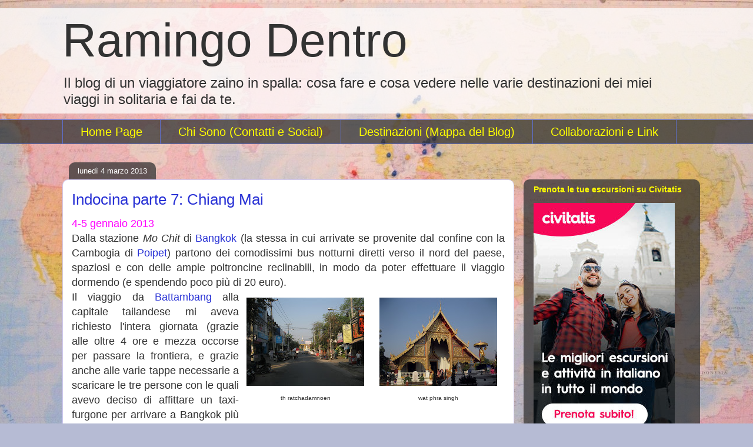

--- FILE ---
content_type: text/html; charset=UTF-8
request_url: https://www.ramingodentro.com/2013/03/indocina-parte-7-chiang-mai.html
body_size: 37493
content:
<!DOCTYPE html>
<html class='v2' dir='ltr' xmlns='http://www.w3.org/1999/xhtml' xmlns:b='http://www.google.com/2005/gml/b' xmlns:data='http://www.google.com/2005/gml/data' xmlns:expr='http://www.google.com/2005/gml/expr'>
<head>
<link href='https://www.blogger.com/static/v1/widgets/335934321-css_bundle_v2.css' rel='stylesheet' type='text/css'/>
<!-- Google tag (gtag.js) -->
<script async='async' src='https://www.googletagmanager.com/gtag/js?id=G-3JD3HVGMHT'></script>
<script>
  window.dataLayer = window.dataLayer || [];
  function gtag(){dataLayer.push(arguments);}
  gtag('js', new Date());

  gtag('config', 'G-3JD3HVGMHT');
</script>
<script type='text/javascript'>
    (function(c,l,a,r,i,t,y){
        c[a]=c[a]||function(){(c[a].q=c[a].q||[]).push(arguments)};
        t=l.createElement(r);t.async=1;t.src="https://www.clarity.ms/tag/"+i;
        y=l.getElementsByTagName(r)[0];y.parentNode.insertBefore(t,y);
    })(window, document, "clarity", "script", "9m0ogcjpib");
</script>
<meta content='cosa fare e cosa vedere Ramingo Dentro: Indocina parte 7: Chiang Mai' name='Description'/>
<meta content='Ramingo Dentro: Indocina parte 7: Chiang Mai viaggio, solitaria, fai da te' name='keywords'/>
<script async='async' data-ad-client='ca-pub-9534550028778283' src='https://pagead2.googlesyndication.com/pagead/js/adsbygoogle.js'></script>
<meta content='8d40ab7eeee620ba6ba7b4bef2f85e09' name='p:domain_verify'/>
<meta content='width=1100' name='viewport'/>
<meta content='text/html; charset=UTF-8' http-equiv='Content-Type'/>
<meta content='blogger' name='generator'/>
<link href='https://www.ramingodentro.com/favicon.ico' rel='icon' type='image/x-icon'/>
<link href='https://www.ramingodentro.com/2013/03/indocina-parte-7-chiang-mai.html' rel='canonical'/>
<link rel="alternate" type="application/atom+xml" title="Ramingo Dentro - Atom" href="https://www.ramingodentro.com/feeds/posts/default" />
<link rel="alternate" type="application/rss+xml" title="Ramingo Dentro - RSS" href="https://www.ramingodentro.com/feeds/posts/default?alt=rss" />
<link rel="service.post" type="application/atom+xml" title="Ramingo Dentro - Atom" href="https://www.blogger.com/feeds/8215776249400388738/posts/default" />

<link rel="alternate" type="application/atom+xml" title="Ramingo Dentro - Atom" href="https://www.ramingodentro.com/feeds/1157604239818498547/comments/default" />
<!--Can't find substitution for tag [blog.ieCssRetrofitLinks]-->
<link href='https://blogger.googleusercontent.com/img/b/R29vZ2xl/AVvXsEiYSWb_bWlwcSlBiUsV03X3-N1bHOa5fa8p_ZG6GPoVTMpLmlFx_00qd1w5tF43Owf7JaPbr9mowuIRllnxoRu1jPAQ6AnT3o1_gcWBtaw7XuwA6S2VSK42XWUUE3VG1Prg23YyMSHJOLA/s200/IMG_5071+(Modificata).JPG' rel='image_src'/>
<meta content='Durante un viaggio in solitaria in Indocina, la tappa a Chiang Mai, nella Thailandia del nord.' name='description'/>
<meta content='https://www.ramingodentro.com/2013/03/indocina-parte-7-chiang-mai.html' property='og:url'/>
<meta content='Indocina parte 7: Chiang Mai' property='og:title'/>
<meta content='Durante un viaggio in solitaria in Indocina, la tappa a Chiang Mai, nella Thailandia del nord.' property='og:description'/>
<meta content='https://blogger.googleusercontent.com/img/b/R29vZ2xl/AVvXsEiYSWb_bWlwcSlBiUsV03X3-N1bHOa5fa8p_ZG6GPoVTMpLmlFx_00qd1w5tF43Owf7JaPbr9mowuIRllnxoRu1jPAQ6AnT3o1_gcWBtaw7XuwA6S2VSK42XWUUE3VG1Prg23YyMSHJOLA/w1200-h630-p-k-no-nu/IMG_5071+(Modificata).JPG' property='og:image'/>
<title>Indocina parte 7: Chiang Mai |  Ramingo Dentro</title>
<style id='page-skin-1' type='text/css'><!--
/*
-----------------------------------------------
Blogger Template Style
Name:     Awesome Inc.
Designer: Tina Chen
URL:      tinachen.org
----------------------------------------------- */
/* Variable definitions
====================
<Variable name="keycolor" description="Main Color" type="color" default="#ffffff"/>
<Group description="Page" selector="body">
<Variable name="body.font" description="Font" type="font"
default="normal normal 13px Arial, Tahoma, Helvetica, FreeSans, sans-serif"/>
<Variable name="body.background.color" description="Background Color" type="color" default="#000000"/>
<Variable name="body.text.color" description="Text Color" type="color" default="#ffffff"/>
</Group>
<Group description="Links" selector=".main-inner">
<Variable name="link.color" description="Link Color" type="color" default="#888888"/>
<Variable name="link.visited.color" description="Visited Color" type="color" default="#444444"/>
<Variable name="link.hover.color" description="Hover Color" type="color" default="#cccccc"/>
</Group>
<Group description="Blog Title" selector=".header h1">
<Variable name="header.font" description="Title Font" type="font"
default="normal bold 40px Arial, Tahoma, Helvetica, FreeSans, sans-serif"/>
<Variable name="header.text.color" description="Title Color" type="color" default="#323232" />
<Variable name="header.background.color" description="Header Background" type="color" default="transparent" />
</Group>
<Group description="Blog Description" selector=".header .description">
<Variable name="description.font" description="Font" type="font"
default="normal normal 14px Arial, Tahoma, Helvetica, FreeSans, sans-serif"/>
<Variable name="description.text.color" description="Text Color" type="color"
default="#323232" />
</Group>
<Group description="Tabs Text" selector=".tabs-inner .widget li a">
<Variable name="tabs.font" description="Font" type="font"
default="normal bold 14px Arial, Tahoma, Helvetica, FreeSans, sans-serif"/>
<Variable name="tabs.text.color" description="Text Color" type="color" default="#323232"/>
<Variable name="tabs.selected.text.color" description="Selected Color" type="color" default="#ffff00"/>
</Group>
<Group description="Tabs Background" selector=".tabs-outer .PageList">
<Variable name="tabs.background.color" description="Background Color" type="color" default="#141414"/>
<Variable name="tabs.selected.background.color" description="Selected Color" type="color" default="#444444"/>
<Variable name="tabs.border.color" description="Border Color" type="color" default="transparent"/>
</Group>
<Group description="Date Header" selector=".main-inner .widget h2.date-header, .main-inner .widget h2.date-header span">
<Variable name="date.font" description="Font" type="font"
default="normal normal 14px Arial, Tahoma, Helvetica, FreeSans, sans-serif"/>
<Variable name="date.text.color" description="Text Color" type="color" default="#666666"/>
<Variable name="date.border.color" description="Border Color" type="color" default="transparent"/>
</Group>
<Group description="Post Title" selector="h3.post-title, h4, h3.post-title a">
<Variable name="post.title.font" description="Font" type="font"
default="normal bold 22px Arial, Tahoma, Helvetica, FreeSans, sans-serif"/>
<Variable name="post.title.text.color" description="Text Color" type="color" default="#323232"/>
</Group>
<Group description="Post Background" selector=".post">
<Variable name="post.background.color" description="Background Color" type="color" default="transparent" />
<Variable name="post.border.color" description="Border Color" type="color" default="transparent" />
<Variable name="post.border.bevel.color" description="Bevel Color" type="color" default="transparent"/>
</Group>
<Group description="Gadget Title" selector="h2">
<Variable name="widget.title.font" description="Font" type="font"
default="normal bold 14px Arial, Tahoma, Helvetica, FreeSans, sans-serif"/>
<Variable name="widget.title.text.color" description="Text Color" type="color" default="#323232"/>
</Group>
<Group description="Gadget Text" selector=".sidebar .widget">
<Variable name="widget.font" description="Font" type="font"
default="normal normal 14px Arial, Tahoma, Helvetica, FreeSans, sans-serif"/>
<Variable name="widget.text.color" description="Text Color" type="color" default="#323232"/>
<Variable name="widget.alternate.text.color" description="Alternate Color" type="color" default="#666666"/>
</Group>
<Group description="Gadget Links" selector=".sidebar .widget">
<Variable name="widget.link.color" description="Link Color" type="color" default="#2932d5"/>
<Variable name="widget.link.visited.color" description="Visited Color" type="color" default="#2932d5"/>
<Variable name="widget.link.hover.color" description="Hover Color" type="color" default="#f1c232"/>
</Group>
<Group description="Gadget Background" selector=".sidebar .widget">
<Variable name="widget.background.color" description="Background Color" type="color" default="#141414"/>
<Variable name="widget.border.color" description="Border Color" type="color" default="#222222"/>
<Variable name="widget.border.bevel.color" description="Bevel Color" type="color" default="#000000"/>
</Group>
<Group description="Sidebar Background" selector=".column-left-inner .column-right-inner">
<Variable name="widget.outer.background.color" description="Background Color" type="color" default="transparent" />
</Group>
<Group description="Images" selector=".main-inner">
<Variable name="image.background.color" description="Background Color" type="color" default="transparent"/>
<Variable name="image.border.color" description="Border Color" type="color" default="transparent"/>
</Group>
<Group description="Feed" selector=".blog-feeds">
<Variable name="feed.text.color" description="Text Color" type="color" default="#323232"/>
</Group>
<Group description="Feed Links" selector=".blog-feeds">
<Variable name="feed.link.color" description="Link Color" type="color" default="#2932d5"/>
<Variable name="feed.link.visited.color" description="Visited Color" type="color" default="#2932d5"/>
<Variable name="feed.link.hover.color" description="Hover Color" type="color" default="#f1c232"/>
</Group>
<Group description="Pager" selector=".blog-pager">
<Variable name="pager.background.color" description="Background Color" type="color" default="#ffffff" />
</Group>
<Group description="Footer" selector=".footer-outer">
<Variable name="footer.background.color" description="Background Color" type="color" default="transparent" />
<Variable name="footer.text.color" description="Text Color" type="color" default="#323232" />
</Group>
<Variable name="title.shadow.spread" description="Title Shadow" type="length" default="-1px" min="-1px" max="100px"/>
<Variable name="body.background" description="Body Background" type="background"
color="#b6bbd4"
default="$(color) none repeat scroll top left"/>
<Variable name="body.background.gradient.cap" description="Body Gradient Cap" type="url"
default="none"/>
<Variable name="body.background.size" description="Body Background Size" type="string" default="auto"/>
<Variable name="tabs.background.gradient" description="Tabs Background Gradient" type="url"
default="none"/>
<Variable name="header.background.gradient" description="Header Background Gradient" type="url" default="none" />
<Variable name="header.padding.top" description="Header Top Padding" type="length" default="22px" min="0" max="100px"/>
<Variable name="header.margin.top" description="Header Top Margin" type="length" default="0" min="0" max="100px"/>
<Variable name="header.margin.bottom" description="Header Bottom Margin" type="length" default="0" min="0" max="100px"/>
<Variable name="widget.padding.top" description="Widget Padding Top" type="length" default="8px" min="0" max="20px"/>
<Variable name="widget.padding.side" description="Widget Padding Side" type="length" default="15px" min="0" max="100px"/>
<Variable name="widget.outer.margin.top" description="Widget Top Margin" type="length" default="0" min="0" max="100px"/>
<Variable name="widget.outer.background.gradient" description="Gradient" type="url" default="none" />
<Variable name="widget.border.radius" description="Gadget Border Radius" type="length" default="0" min="0" max="100px"/>
<Variable name="outer.shadow.spread" description="Outer Shadow Size" type="length" default="0" min="0" max="100px"/>
<Variable name="date.header.border.radius.top" description="Date Header Border Radius Top" type="length" default="0" min="0" max="100px"/>
<Variable name="date.header.position" description="Date Header Position" type="length" default="15px" min="0" max="100px"/>
<Variable name="date.space" description="Date Space" type="length" default="30px" min="0" max="100px"/>
<Variable name="date.position" description="Date Float" type="string" default="static" />
<Variable name="date.padding.bottom" description="Date Padding Bottom" type="length" default="0" min="0" max="100px"/>
<Variable name="date.border.size" description="Date Border Size" type="length" default="0" min="0" max="10px"/>
<Variable name="date.background" description="Date Background" type="background" color="transparent"
default="$(color) none no-repeat scroll top left" />
<Variable name="date.first.border.radius.top" description="Date First top radius" type="length" default="10px" min="0" max="100px"/>
<Variable name="date.last.space.bottom" description="Date Last Space Bottom" type="length"
default="20px" min="0" max="100px"/>
<Variable name="date.last.border.radius.bottom" description="Date Last bottom radius" type="length" default="10px" min="0" max="100px"/>
<Variable name="post.first.padding.top" description="First Post Padding Top" type="length" default="0" min="0" max="100px"/>
<Variable name="image.shadow.spread" description="Image Shadow Size" type="length" default="0" min="0" max="100px"/>
<Variable name="image.border.radius" description="Image Border Radius" type="length" default="0" min="0" max="100px"/>
<Variable name="separator.outdent" description="Separator Outdent" type="length" default="15px" min="0" max="100px"/>
<Variable name="title.separator.border.size" description="Widget Title Border Size" type="length" default="1px" min="0" max="10px"/>
<Variable name="list.separator.border.size" description="List Separator Border Size" type="length" default="1px" min="0" max="10px"/>
<Variable name="shadow.spread" description="Shadow Size" type="length" default="0" min="0" max="100px"/>
<Variable name="startSide" description="Side where text starts in blog language" type="automatic" default="left"/>
<Variable name="endSide" description="Side where text ends in blog language" type="automatic" default="right"/>
<Variable name="date.side" description="Side where date header is placed" type="string" default="right"/>
<Variable name="pager.border.radius.top" description="Pager Border Top Radius" type="length" default="10px" min="0" max="100px"/>
<Variable name="pager.space.top" description="Pager Top Space" type="length" default="1em" min="0" max="20em"/>
<Variable name="footer.background.gradient" description="Background Gradient" type="url" default="none" />
<Variable name="mobile.background.size" description="Mobile Background Size" type="string"
default="100% auto"/>
<Variable name="mobile.background.overlay" description="Mobile Background Overlay" type="string"
default="transparent none repeat scroll top left"/>
<Variable name="mobile.button.color" description="Mobile Button Color" type="color" default="#ffffff" />
*/
/* Content
----------------------------------------------- */
body {
font: normal normal 13px Arial, Tahoma, Helvetica, FreeSans, sans-serif;
color: #323232;
background: #b6bbd4 url(//2.bp.blogspot.com/-G1mM1BHdiwc/Vmay4IJdEWI/AAAAAAAAQjU/npW2M_RXsS4/s0-r/sfondoblog%2B%2528Copia%2529-min.jpg) repeat scroll top center;
}
html body .content-outer {
min-width: 0;
max-width: 100%;
width: 100%;
}
a:link {
text-decoration: none;
color: #2932d5;
}
a:visited {
text-decoration: none;
color: #2932d5;
}
a:hover {
text-decoration: underline;
color: #f1c232;
}
.body-fauxcolumn-outer .cap-top {
position: absolute;
z-index: 1;
height: 276px;
width: 100%;
background: transparent none repeat-x scroll top left;
_background-image: none;
}
/* Columns
----------------------------------------------- */
.content-inner {
padding: 0;
}
.header-inner .section {
margin: 0 16px;
}
.tabs-inner .section {
margin: 0 16px;
}
.main-inner {
padding-top: 60px;
}
.main-inner .column-center-inner,
.main-inner .column-left-inner,
.main-inner .column-right-inner {
padding: 0 5px;
}
*+html body .main-inner .column-center-inner {
margin-top: -60px;
}
#layout .main-inner .column-center-inner {
margin-top: 0;
}
/* Header
----------------------------------------------- */
.header-outer {
margin: 14px 0 10px 0;
background: transparent url(//www.blogblog.com/1kt/awesomeinc/header_gradient_artsy.png) repeat scroll 0 0;
}
.Header h1 {
font: normal normal 80px Arial, Tahoma, Helvetica, FreeSans, sans-serif;
color: #323232;
text-shadow: 0 0 -1px #000000;
}
.Header h1 a {
color: #323232;
}
.Header .description {
font: normal normal 24px Arial, Tahoma, Helvetica, FreeSans, sans-serif;
color: #323232;
}
.header-inner .Header .titlewrapper,
.header-inner .Header .descriptionwrapper {
padding-left: 0;
padding-right: 0;
margin-bottom: 0;
}
.header-inner .Header .titlewrapper {
padding-top: 9px;
}
/* Tabs
----------------------------------------------- */
.tabs-outer {
overflow: hidden;
position: relative;
background: transparent url(//www.blogblog.com/1kt/awesomeinc/tabs_gradient_artsy.png) repeat scroll 0 0;
}
#layout .tabs-outer {
overflow: visible;
}
.tabs-cap-top, .tabs-cap-bottom {
position: absolute;
width: 100%;
border-top: 1px solid #5e6fcd;
}
.tabs-cap-bottom {
bottom: 0;
}
.tabs-inner .widget li a {
display: inline-block;
margin: 0;
padding: .6em 1.5em;
font: normal normal 20px Arial, Tahoma, Helvetica, FreeSans, sans-serif;
color: #ffff00;
border-top: 1px solid #5e6fcd;
border-bottom: 1px solid #5e6fcd;
border-left: 1px solid #5e6fcd;
height: 16px;
line-height: 16px;
}
.tabs-inner .widget li:last-child a {
border-right: 1px solid #5e6fcd;
}
.tabs-inner .widget li.selected a, .tabs-inner .widget li a:hover {
background: #000000 url(//www.blogblog.com/1kt/awesomeinc/tabs_gradient_artsy.png) repeat-x scroll 0 -100px;
color: #2932d5;
}
/* Headings
----------------------------------------------- */
h2 {
font: normal bold 14px Arial, Tahoma, Helvetica, FreeSans, sans-serif;
color: #ffff00;
}
/* Widgets
----------------------------------------------- */
.main-inner .section {
margin: 0 27px;
padding: 0;
}
.main-inner .column-left-outer,
.main-inner .column-right-outer {
margin-top: 0;
}
#layout .main-inner .column-left-outer,
#layout .main-inner .column-right-outer {
margin-top: 0;
}
.main-inner .column-left-inner,
.main-inner .column-right-inner {
background: transparent url(//www.blogblog.com/1kt/awesomeinc/tabs_gradient_artsy.png) repeat 0 0;
-moz-box-shadow: 0 0 0 rgba(0, 0, 0, .2);
-webkit-box-shadow: 0 0 0 rgba(0, 0, 0, .2);
-goog-ms-box-shadow: 0 0 0 rgba(0, 0, 0, .2);
box-shadow: 0 0 0 rgba(0, 0, 0, .2);
-moz-border-radius: 10px;
-webkit-border-radius: 10px;
-goog-ms-border-radius: 10px;
border-radius: 10px;
}
#layout .main-inner .column-left-inner,
#layout .main-inner .column-right-inner {
margin-top: 0;
}
.sidebar .widget {
font: normal normal 13px Arial, Tahoma, Helvetica, FreeSans, sans-serif;
color: #ffffff;
}
.sidebar .widget a:link {
color: #ffff00;
}
.sidebar .widget a:visited {
color: #ffff00;
}
.sidebar .widget a:hover {
color: #2932d5;
}
.sidebar .widget h2 {
text-shadow: 0 0 -1px #000000;
}
.main-inner .widget {
background-color: transparent;
border: 1px solid transparent;
padding: 0 0 15px;
margin: 20px -16px;
-moz-box-shadow: 0 0 0 rgba(0, 0, 0, .2);
-webkit-box-shadow: 0 0 0 rgba(0, 0, 0, .2);
-goog-ms-box-shadow: 0 0 0 rgba(0, 0, 0, .2);
box-shadow: 0 0 0 rgba(0, 0, 0, .2);
-moz-border-radius: 10px;
-webkit-border-radius: 10px;
-goog-ms-border-radius: 10px;
border-radius: 10px;
}
.main-inner .widget h2 {
margin: 0 -0;
padding: .6em 0 .5em;
border-bottom: 1px solid transparent;
}
.footer-inner .widget h2 {
padding: 0 0 .4em;
border-bottom: 1px solid transparent;
}
.main-inner .widget h2 + div, .footer-inner .widget h2 + div {
border-top: 0 solid transparent;
padding-top: 8px;
}
.main-inner .widget .widget-content {
margin: 0 -0;
padding: 7px 0 0;
}
.main-inner .widget ul, .main-inner .widget #ArchiveList ul.flat {
margin: -8px -15px 0;
padding: 0;
list-style: none;
}
.main-inner .widget #ArchiveList {
margin: -8px 0 0;
}
.main-inner .widget ul li, .main-inner .widget #ArchiveList ul.flat li {
padding: .5em 15px;
text-indent: 0;
color: #ffffff;
border-top: 0 solid transparent;
border-bottom: 1px solid transparent;
}
.main-inner .widget #ArchiveList ul li {
padding-top: .25em;
padding-bottom: .25em;
}
.main-inner .widget ul li:first-child, .main-inner .widget #ArchiveList ul.flat li:first-child {
border-top: none;
}
.main-inner .widget ul li:last-child, .main-inner .widget #ArchiveList ul.flat li:last-child {
border-bottom: none;
}
.post-body {
position: relative;
}
.main-inner .widget .post-body ul {
padding: 0 2.5em;
margin: .5em 0;
list-style: disc;
}
.main-inner .widget .post-body ul li {
padding: 0.25em 0;
margin-bottom: .25em;
color: #323232;
border: none;
}
.footer-inner .widget ul {
padding: 0;
list-style: none;
}
.widget .zippy {
color: #ffffff;
}
/* Posts
----------------------------------------------- */
body .main-inner .Blog {
padding: 0;
margin-bottom: 1em;
background-color: transparent;
border: none;
-moz-box-shadow: 0 0 0 rgba(0, 0, 0, 0);
-webkit-box-shadow: 0 0 0 rgba(0, 0, 0, 0);
-goog-ms-box-shadow: 0 0 0 rgba(0, 0, 0, 0);
box-shadow: 0 0 0 rgba(0, 0, 0, 0);
}
.main-inner .section:last-child .Blog:last-child {
padding: 0;
margin-bottom: 1em;
}
.main-inner .widget h2.date-header {
margin: 0 -15px 1px;
padding: 0 0 0 0;
font: normal normal 13px Arial, Tahoma, Helvetica, FreeSans, sans-serif;
color: #ffffff;
background: transparent url(//www.blogblog.com/1kt/awesomeinc/tabs_gradient_artsy.png) repeat fixed center center;
border-top: 0 solid transparent;
border-bottom: 1px solid transparent;
-moz-border-radius-topleft: 10px;
-moz-border-radius-topright: 10px;
-webkit-border-top-left-radius: 10px;
-webkit-border-top-right-radius: 10px;
border-top-left-radius: 10px;
border-top-right-radius: 10px;
position: absolute;
bottom: 100%;
left: 25px;
text-shadow: 0 0 -1px #000000;
}
.main-inner .widget h2.date-header span {
font: normal normal 13px Arial, Tahoma, Helvetica, FreeSans, sans-serif;
display: block;
padding: .5em 15px;
border-left: 0 solid transparent;
border-right: 0 solid transparent;
}
.date-outer {
position: relative;
margin: 60px 0 20px;
padding: 0 15px;
background-color: #ffffff;
border: 1px solid #d2cbf3;
-moz-box-shadow: 0 0 0 rgba(0, 0, 0, .2);
-webkit-box-shadow: 0 0 0 rgba(0, 0, 0, .2);
-goog-ms-box-shadow: 0 0 0 rgba(0, 0, 0, .2);
box-shadow: 0 0 0 rgba(0, 0, 0, .2);
-moz-border-radius: 10px;
-webkit-border-radius: 10px;
-goog-ms-border-radius: 10px;
border-radius: 10px;
}
.date-outer:first-child {
margin-top: 0;
}
.date-outer:last-child {
margin-bottom: 0;
-moz-border-radius-bottomleft: 0;
-moz-border-radius-bottomright: 0;
-webkit-border-bottom-left-radius: 0;
-webkit-border-bottom-right-radius: 0;
-goog-ms-border-bottom-left-radius: 0;
-goog-ms-border-bottom-right-radius: 0;
border-bottom-left-radius: 0;
border-bottom-right-radius: 0;
}
.date-posts {
margin: 0 -0;
padding: 0 0;
clear: both;
}
.post-outer, .inline-ad {
border-top: 1px solid #f4d3cc;
margin: 0 -0;
padding: 15px 0;
}
.post-outer {
padding-bottom: 10px;
}
.post-outer:first-child {
padding-top: 10px;
border-top: none;
}
.post-outer:last-child, .inline-ad:last-child {
border-bottom: none;
}
.post-body {
position: relative;
}
.post-body img {
padding: 8px;
background: #ffffff;
border: 1px solid transparent;
-moz-box-shadow: 0 0 0 rgba(0, 0, 0, .2);
-webkit-box-shadow: 0 0 0 rgba(0, 0, 0, .2);
box-shadow: 0 0 0 rgba(0, 0, 0, .2);
-moz-border-radius: 0;
-webkit-border-radius: 0;
border-radius: 0;
}
h3.post-title, h4 {
font: normal normal 26px Arial, Tahoma, Helvetica, FreeSans, sans-serif;
color: #2932d5;
}
h3.post-title a {
font: normal normal 26px Arial, Tahoma, Helvetica, FreeSans, sans-serif;
color: #2932d5;
}
h3.post-title a:hover {
color: #f1c232;
text-decoration: underline;
}
.post-header {
margin: 0 0 1em;
}
.post-body {
line-height: 1.4;
}
.post-outer h2 {
color: #323232;
}
.post-footer {
margin: 1.5em 0 0;
}
#blog-pager {
padding: 15px;
font-size: 120%;
background-color: #ffffff;
border: 1px solid transparent;
-moz-box-shadow: 0 0 0 rgba(0, 0, 0, .2);
-webkit-box-shadow: 0 0 0 rgba(0, 0, 0, .2);
-goog-ms-box-shadow: 0 0 0 rgba(0, 0, 0, .2);
box-shadow: 0 0 0 rgba(0, 0, 0, .2);
-moz-border-radius: 10px;
-webkit-border-radius: 10px;
-goog-ms-border-radius: 10px;
border-radius: 10px;
-moz-border-radius-topleft: 0;
-moz-border-radius-topright: 0;
-webkit-border-top-left-radius: 0;
-webkit-border-top-right-radius: 0;
-goog-ms-border-top-left-radius: 0;
-goog-ms-border-top-right-radius: 0;
border-top-left-radius: 0;
border-top-right-radius-topright: 0;
margin-top: 0;
}
.blog-feeds, .post-feeds {
margin: 1em 0;
text-align: center;
color: #333333;
}
.blog-feeds a, .post-feeds a {
color: #2932d5;
}
.blog-feeds a:visited, .post-feeds a:visited {
color: #2932d5;
}
.blog-feeds a:hover, .post-feeds a:hover {
color: #ffffff;
}
.post-outer .comments {
margin-top: 2em;
}
/* Comments
----------------------------------------------- */
.comments .comments-content .icon.blog-author {
background-repeat: no-repeat;
background-image: url([data-uri]);
}
.comments .comments-content .loadmore a {
border-top: 1px solid #5e6fcd;
border-bottom: 1px solid #5e6fcd;
}
.comments .continue {
border-top: 2px solid #5e6fcd;
}
/* Footer
----------------------------------------------- */
.footer-outer {
margin: -0 0 -1px;
padding: 0 0 0;
color: #323232;
overflow: hidden;
}
.footer-fauxborder-left {
border-top: 1px solid transparent;
background: #000000 url(//www.blogblog.com/1kt/awesomeinc/header_gradient_artsy.png) repeat scroll 0 0;
-moz-box-shadow: 0 0 0 rgba(0, 0, 0, .2);
-webkit-box-shadow: 0 0 0 rgba(0, 0, 0, .2);
-goog-ms-box-shadow: 0 0 0 rgba(0, 0, 0, .2);
box-shadow: 0 0 0 rgba(0, 0, 0, .2);
margin: 0 -0;
}
/* Mobile
----------------------------------------------- */
body.mobile {
background-size: 100% auto;
}
.mobile .body-fauxcolumn-outer {
background: transparent none repeat scroll top left;
}
*+html body.mobile .main-inner .column-center-inner {
margin-top: 0;
}
.mobile .main-inner .widget {
padding: 0 0 15px;
}
.mobile .main-inner .widget h2 + div,
.mobile .footer-inner .widget h2 + div {
border-top: none;
padding-top: 0;
}
.mobile .footer-inner .widget h2 {
padding: 0.5em 0;
border-bottom: none;
}
.mobile .main-inner .widget .widget-content {
margin: 0;
padding: 7px 0 0;
}
.mobile .main-inner .widget ul,
.mobile .main-inner .widget #ArchiveList ul.flat {
margin: 0 -15px 0;
}
.mobile .main-inner .widget h2.date-header {
left: 0;
}
.mobile .date-header span {
padding: 0.4em 0;
}
.mobile .date-outer:first-child {
margin-bottom: 0;
border: 1px solid #d2cbf3;
-moz-border-radius-topleft: 10px;
-moz-border-radius-topright: 10px;
-webkit-border-top-left-radius: 10px;
-webkit-border-top-right-radius: 10px;
-goog-ms-border-top-left-radius: 10px;
-goog-ms-border-top-right-radius: 10px;
border-top-left-radius: 10px;
border-top-right-radius: 10px;
}
.mobile .date-outer {
border-color: #d2cbf3;
border-width: 0 1px 1px;
}
.mobile .date-outer:last-child {
margin-bottom: 0;
}
.mobile .main-inner {
padding: 0;
}
.mobile .header-inner .section {
margin: 0;
}
.mobile .post-outer, .mobile .inline-ad {
padding: 5px 0;
}
.mobile .tabs-inner .section {
margin: 0 10px;
}
.mobile .main-inner .widget h2 {
margin: 0;
padding: 0;
}
.mobile .main-inner .widget h2.date-header span {
padding: 0;
}
.mobile .main-inner .widget .widget-content {
margin: 0;
padding: 7px 0 0;
}
.mobile #blog-pager {
border: 1px solid transparent;
background: #000000 url(//www.blogblog.com/1kt/awesomeinc/header_gradient_artsy.png) repeat scroll 0 0;
}
.mobile .main-inner .column-left-inner,
.mobile .main-inner .column-right-inner {
background: transparent url(//www.blogblog.com/1kt/awesomeinc/tabs_gradient_artsy.png) repeat 0 0;
-moz-box-shadow: none;
-webkit-box-shadow: none;
-goog-ms-box-shadow: none;
box-shadow: none;
}
.mobile .date-posts {
margin: 0;
padding: 0;
}
.mobile .footer-fauxborder-left {
margin: 0;
border-top: inherit;
}
.mobile .main-inner .section:last-child .Blog:last-child {
margin-bottom: 0;
}
.mobile-index-contents {
color: #323232;
}
.mobile .mobile-link-button {
background: #2932d5 url(//www.blogblog.com/1kt/awesomeinc/tabs_gradient_artsy.png) repeat scroll 0 0;
}
.mobile-link-button a:link, .mobile-link-button a:visited {
color: #ffffff;
}
.mobile .tabs-inner .PageList .widget-content {
background: transparent;
border-top: 1px solid;
border-color: #5e6fcd;
color: #ffff00;
}
.mobile .tabs-inner .PageList .widget-content .pagelist-arrow {
border-left: 1px solid #5e6fcd;
}

--></style>
<style id='template-skin-1' type='text/css'><!--
body {
min-width: 1100px;
}
.content-outer, .content-fauxcolumn-outer, .region-inner {
min-width: 1100px;
max-width: 1100px;
_width: 1100px;
}
.main-inner .columns {
padding-left: 0;
padding-right: 300px;
}
.main-inner .fauxcolumn-center-outer {
left: 0;
right: 300px;
/* IE6 does not respect left and right together */
_width: expression(this.parentNode.offsetWidth -
parseInt("0") -
parseInt("300px") + 'px');
}
.main-inner .fauxcolumn-left-outer {
width: 0;
}
.main-inner .fauxcolumn-right-outer {
width: 300px;
}
.main-inner .column-left-outer {
width: 0;
right: 100%;
margin-left: -0;
}
.main-inner .column-right-outer {
width: 300px;
margin-right: -300px;
}
#layout {
min-width: 0;
}
#layout .content-outer {
min-width: 0;
width: 800px;
}
#layout .region-inner {
min-width: 0;
width: auto;
}
body#layout div.add_widget {
padding: 8px;
}
body#layout div.add_widget a {
margin-left: 32px;
}
--></style>
<style>
    body {background-image:url(\/\/2.bp.blogspot.com\/-G1mM1BHdiwc\/Vmay4IJdEWI\/AAAAAAAAQjU\/npW2M_RXsS4\/s0-r\/sfondoblog%2B%2528Copia%2529-min.jpg);}
    
@media (max-width: 200px) { body {background-image:url(\/\/2.bp.blogspot.com\/-G1mM1BHdiwc\/Vmay4IJdEWI\/AAAAAAAAQjU\/npW2M_RXsS4\/w200\/sfondoblog%2B%2528Copia%2529-min.jpg);}}
@media (max-width: 400px) and (min-width: 201px) { body {background-image:url(\/\/2.bp.blogspot.com\/-G1mM1BHdiwc\/Vmay4IJdEWI\/AAAAAAAAQjU\/npW2M_RXsS4\/w400\/sfondoblog%2B%2528Copia%2529-min.jpg);}}
@media (max-width: 800px) and (min-width: 401px) { body {background-image:url(\/\/2.bp.blogspot.com\/-G1mM1BHdiwc\/Vmay4IJdEWI\/AAAAAAAAQjU\/npW2M_RXsS4\/w800\/sfondoblog%2B%2528Copia%2529-min.jpg);}}
@media (max-width: 1200px) and (min-width: 801px) { body {background-image:url(\/\/2.bp.blogspot.com\/-G1mM1BHdiwc\/Vmay4IJdEWI\/AAAAAAAAQjU\/npW2M_RXsS4\/w1200\/sfondoblog%2B%2528Copia%2529-min.jpg);}}
/* Last tag covers anything over one higher than the previous max-size cap. */
@media (min-width: 1201px) { body {background-image:url(\/\/2.bp.blogspot.com\/-G1mM1BHdiwc\/Vmay4IJdEWI\/AAAAAAAAQjU\/npW2M_RXsS4\/w1600\/sfondoblog%2B%2528Copia%2529-min.jpg);}}
  </style>
<script type='text/javascript'>
        (function(i,s,o,g,r,a,m){i['GoogleAnalyticsObject']=r;i[r]=i[r]||function(){
        (i[r].q=i[r].q||[]).push(arguments)},i[r].l=1*new Date();a=s.createElement(o),
        m=s.getElementsByTagName(o)[0];a.async=1;a.src=g;m.parentNode.insertBefore(a,m)
        })(window,document,'script','https://www.google-analytics.com/analytics.js','ga');
        ga('create', 'UA-55595652-1', 'auto', 'blogger');
        ga('blogger.send', 'pageview');
      </script>
<!-- Twitter Card Start -->
<meta content='summary' name='twitter:card'/>
<meta content='@bastianatte' name='twitter:site'/>
<meta content='@bastianatte' name='twitter:creator'/>
<meta content='https://www.ramingodentro.com/' name='twitter:url'/>
<meta content='Indocina parte 7: Chiang Mai' name='twitter:title'/>
<meta content='Durante un viaggio in solitaria in Indocina, la tappa a Chiang Mai, nella Thailandia del nord.' name='twitter:description'/>
<meta content='https://blogger.googleusercontent.com/img/b/R29vZ2xl/AVvXsEiYSWb_bWlwcSlBiUsV03X3-N1bHOa5fa8p_ZG6GPoVTMpLmlFx_00qd1w5tF43Owf7JaPbr9mowuIRllnxoRu1jPAQ6AnT3o1_gcWBtaw7XuwA6S2VSK42XWUUE3VG1Prg23YyMSHJOLA/s72-c/IMG_5071+(Modificata).JPG' name='twitter:image'/>
<meta content='https://www.ramingodentro.com/' name='twitter:domain'/>
<!-- Twitter Card End -->
<link href='https://www.blogger.com/dyn-css/authorization.css?targetBlogID=8215776249400388738&amp;zx=9f03fcac-16fe-4348-96ee-205978a10893' media='none' onload='if(media!=&#39;all&#39;)media=&#39;all&#39;' rel='stylesheet'/><noscript><link href='https://www.blogger.com/dyn-css/authorization.css?targetBlogID=8215776249400388738&amp;zx=9f03fcac-16fe-4348-96ee-205978a10893' rel='stylesheet'/></noscript>
<meta name='google-adsense-platform-account' content='ca-host-pub-1556223355139109'/>
<meta name='google-adsense-platform-domain' content='blogspot.com'/>

<!-- data-ad-client=ca-pub-9534550028778283 -->

</head>
<body class='loading'>
<div class='body-fauxcolumns'>
<div class='fauxcolumn-outer body-fauxcolumn-outer'>
<div class='cap-top'>
<div class='cap-left'></div>
<div class='cap-right'></div>
</div>
<div class='fauxborder-left'>
<div class='fauxborder-right'></div>
<div class='fauxcolumn-inner'>
</div>
</div>
<div class='cap-bottom'>
<div class='cap-left'></div>
<div class='cap-right'></div>
</div>
</div>
</div>
<div class='content'>
<div class='content-fauxcolumns'>
<div class='fauxcolumn-outer content-fauxcolumn-outer'>
<div class='cap-top'>
<div class='cap-left'></div>
<div class='cap-right'></div>
</div>
<div class='fauxborder-left'>
<div class='fauxborder-right'></div>
<div class='fauxcolumn-inner'>
</div>
</div>
<div class='cap-bottom'>
<div class='cap-left'></div>
<div class='cap-right'></div>
</div>
</div>
</div>
<div class='content-outer'>
<div class='content-cap-top cap-top'>
<div class='cap-left'></div>
<div class='cap-right'></div>
</div>
<div class='fauxborder-left content-fauxborder-left'>
<div class='fauxborder-right content-fauxborder-right'></div>
<div class='content-inner'>
<header>
<div class='header-outer'>
<div class='header-cap-top cap-top'>
<div class='cap-left'></div>
<div class='cap-right'></div>
</div>
<div class='fauxborder-left header-fauxborder-left'>
<div class='fauxborder-right header-fauxborder-right'></div>
<div class='region-inner header-inner'>
<div class='header section' id='header' name='Intestazione'><div class='widget Header' data-version='1' id='Header1'>
<div id='header-inner'>
<div class='titlewrapper'>
<h1 class='title'>
<a href='https://www.ramingodentro.com/'>
Ramingo Dentro
</a>
</h1>
</div>
<div class='descriptionwrapper'>
<p class='description'><span>Il blog di un viaggiatore zaino in spalla: cosa fare e cosa vedere nelle varie destinazioni dei miei viaggi in solitaria e fai da te.</span></p>
</div>
</div>
</div></div>
</div>
</div>
<div class='header-cap-bottom cap-bottom'>
<div class='cap-left'></div>
<div class='cap-right'></div>
</div>
</div>
</header>
<div class='tabs-outer'>
<div class='tabs-cap-top cap-top'>
<div class='cap-left'></div>
<div class='cap-right'></div>
</div>
<div class='fauxborder-left tabs-fauxborder-left'>
<div class='fauxborder-right tabs-fauxborder-right'></div>
<div class='region-inner tabs-inner'>
<div class='tabs section' id='crosscol' name='Multi-colonne'><div class='widget PageList' data-version='1' id='PageList1'>
<h2>Pagine</h2>
<div class='widget-content'>
<ul>
<li>
<a href='https://www.ramingodentro.com/'>Home Page</a>
</li>
<li>
<a href='https://www.ramingodentro.com/p/chi.html'>Chi Sono (Contatti e Social)</a>
</li>
<li>
<a href='https://www.ramingodentro.com/p/mete.html'>Destinazioni (Mappa del Blog)</a>
</li>
<li>
<a href='https://www.ramingodentro.com/p/link.html'>Collaborazioni e Link</a>
</li>
</ul>
<div class='clear'></div>
</div>
</div></div>
<div class='tabs no-items section' id='crosscol-overflow' name='Cross-Column 2'></div>
</div>
</div>
<div class='tabs-cap-bottom cap-bottom'>
<div class='cap-left'></div>
<div class='cap-right'></div>
</div>
</div>
<div class='main-outer'>
<div class='main-cap-top cap-top'>
<div class='cap-left'></div>
<div class='cap-right'></div>
</div>
<div class='fauxborder-left main-fauxborder-left'>
<div class='fauxborder-right main-fauxborder-right'></div>
<div class='region-inner main-inner'>
<div class='columns fauxcolumns'>
<div class='fauxcolumn-outer fauxcolumn-center-outer'>
<div class='cap-top'>
<div class='cap-left'></div>
<div class='cap-right'></div>
</div>
<div class='fauxborder-left'>
<div class='fauxborder-right'></div>
<div class='fauxcolumn-inner'>
</div>
</div>
<div class='cap-bottom'>
<div class='cap-left'></div>
<div class='cap-right'></div>
</div>
</div>
<div class='fauxcolumn-outer fauxcolumn-left-outer'>
<div class='cap-top'>
<div class='cap-left'></div>
<div class='cap-right'></div>
</div>
<div class='fauxborder-left'>
<div class='fauxborder-right'></div>
<div class='fauxcolumn-inner'>
</div>
</div>
<div class='cap-bottom'>
<div class='cap-left'></div>
<div class='cap-right'></div>
</div>
</div>
<div class='fauxcolumn-outer fauxcolumn-right-outer'>
<div class='cap-top'>
<div class='cap-left'></div>
<div class='cap-right'></div>
</div>
<div class='fauxborder-left'>
<div class='fauxborder-right'></div>
<div class='fauxcolumn-inner'>
</div>
</div>
<div class='cap-bottom'>
<div class='cap-left'></div>
<div class='cap-right'></div>
</div>
</div>
<!-- corrects IE6 width calculation -->
<div class='columns-inner'>
<div class='column-center-outer'>
<div class='column-center-inner'>
<div class='main section' id='main' name='Principale'><div class='widget Blog' data-version='1' id='Blog1'>
<div class='blog-posts hfeed'>

          <div class="date-outer">
        
<h2 class='date-header'><span>lunedì 4 marzo 2013</span></h2>

          <div class="date-posts">
        
<div class='post-outer'>
<div class='post hentry uncustomized-post-template' itemscope='itemscope' itemtype='http://schema.org/BlogPosting'>
<meta itemType='https://schema.org/WebPage' itemid='https://www.ramingodentro.com/2013/03/indocina-parte-7-chiang-mai.html' itemprop='mainEntityOfPage' itemscope='itemscope'/>
<meta content='2013-03-04T14:20:00+01:00' itemprop='datePublished'/>
<meta content='2020-03-23T18:36:58Z' itemprop='dateModified'/>
<a name='1157604239818498547'></a>
<h3 class='post-title entry-title' itemprop='headline'>
Indocina parte 7: Chiang Mai
</h3>
<div class='post-header'>
<div class='post-header-line-1'></div>
</div>
<div class='post-body entry-content' id='post-body-1157604239818498547' itemprop='articleBody'>
<div dir="ltr" style="text-align: left;" trbidi="on">
<div style="text-align: justify;">
<span style="color: magenta; font-size: large;">4-5 gennaio 2013</span></div>
<div style="text-align: justify;">
<span style="font-size: large;">Dalla stazione <i>Mo Chit</i> di <a href="https://ramingodentro.blogspot.it/2013/01/indocina-parte1-bangkok.html" target="_blank">Bangkok</a> (la stessa in cui arrivate se provenite dal confine con la Cambogia di <a href="https://ramingodentro.blogspot.it/2013/02/indocina-parte-6-battambang-e-poipet.html" target="_blank">Poipet</a>) partono dei comodissimi bus notturni diretti verso il nord del paese, spaziosi e con delle ampie poltroncine reclinabili, in modo da poter effettuare il viaggio dormendo (e spendendo poco più di 20 euro).&nbsp;</span></div>
<div style="text-align: justify;">
<table cellpadding="0" cellspacing="0" class="tr-caption-container" style="float: right; text-align: center;"><tbody>
<tr><td style="text-align: center;"><a href="https://blogger.googleusercontent.com/img/b/R29vZ2xl/AVvXsEiYSWb_bWlwcSlBiUsV03X3-N1bHOa5fa8p_ZG6GPoVTMpLmlFx_00qd1w5tF43Owf7JaPbr9mowuIRllnxoRu1jPAQ6AnT3o1_gcWBtaw7XuwA6S2VSK42XWUUE3VG1Prg23YyMSHJOLA/s1600/IMG_5071+(Modificata).JPG" imageanchor="1" style="margin-left: auto; margin-right: auto;"><img alt="chiang mai prima volta" border="0" height="150" src="https://blogger.googleusercontent.com/img/b/R29vZ2xl/AVvXsEiYSWb_bWlwcSlBiUsV03X3-N1bHOa5fa8p_ZG6GPoVTMpLmlFx_00qd1w5tF43Owf7JaPbr9mowuIRllnxoRu1jPAQ6AnT3o1_gcWBtaw7XuwA6S2VSK42XWUUE3VG1Prg23YyMSHJOLA/s200/IMG_5071+(Modificata).JPG" title="chiang mai prima volta" width="200" /></a></td></tr>
<tr><td class="tr-caption" style="text-align: center;">wat phra singh</td></tr>
</tbody></table>
<table cellpadding="0" cellspacing="0" class="tr-caption-container" style="float: right; text-align: center;"><tbody>
<tr><td style="text-align: center;"><a href="https://blogger.googleusercontent.com/img/b/R29vZ2xl/AVvXsEh6MGvGd0bdJEy8l7autCuP20tixSfVREuSZu-1twYAPQk-8Yz9B2oIOH8XcCg4jtRdMUBMluE_8y9gfO3W_iJCwTe9sO5HyrMnvZmRcu_IoUArB2TyQqy0sv84QFjUV6n5gsrGARK5jN8/s1600/IMG_5069.JPG" imageanchor="1" style="margin-left: auto; margin-right: auto;"><img border="0" height="150" src="https://blogger.googleusercontent.com/img/b/R29vZ2xl/AVvXsEh6MGvGd0bdJEy8l7autCuP20tixSfVREuSZu-1twYAPQk-8Yz9B2oIOH8XcCg4jtRdMUBMluE_8y9gfO3W_iJCwTe9sO5HyrMnvZmRcu_IoUArB2TyQqy0sv84QFjUV6n5gsrGARK5jN8/s200/IMG_5069.JPG" width="200" /></a></td></tr>
<tr><td class="tr-caption" style="text-align: center;">th ratchadamnoen</td></tr>
</tbody></table>
<span style="font-size: large;">Il viaggio da <a href="https://ramingodentro.blogspot.it/2013/02/indocina-parte-6-battambang-e-poipet.html" target="_blank">Battambang</a> alla capitale tailandese mi aveva richiesto l'intera giornata (grazie alle oltre 4 ore e mezza occorse per passare la frontiera, e grazie anche alle varie tappe necessarie a scaricare le tre persone con le quali avevo deciso di affittare un taxi-furgone per arrivare a Bangkok più velocemente e al traffico onnipresente intorno alla capitale...e meno male che l'autista correva come un matto), ed è quindi stato un vero sollievo scoprire di avere fatto in tempo a prendere l'ultimo autobus (alle 22 circa) che il mattino successivo mi avrebbe fatto svegliare nella città di Chiang Mai.</span><br />
<a name="more"></a><br />
<br />
<table cellpadding="0" cellspacing="0" class="tr-caption-container" style="float: left; text-align: center;"><tbody>
<tr><td style="text-align: center;"><a href="https://blogger.googleusercontent.com/img/b/R29vZ2xl/AVvXsEiGX2O0BJdM5V5ktejpQ-OgAoElvdzwKrvQ_1i712MFP12oZ0B9AgiLNtSPg8OEGLFCF7aRjagYG-PfeT-qv9DW9ECLaHDkwwgw7gNOnVWJpyA7G38gy3DL_ypa-oE9y3c1qMKw3TB535U/s1600/IMG_5079+(Modificata).JPG" imageanchor="1" style="margin-left: auto; margin-right: auto;"><img alt="chiang mai prima volta" border="0" height="150" src="https://blogger.googleusercontent.com/img/b/R29vZ2xl/AVvXsEiGX2O0BJdM5V5ktejpQ-OgAoElvdzwKrvQ_1i712MFP12oZ0B9AgiLNtSPg8OEGLFCF7aRjagYG-PfeT-qv9DW9ECLaHDkwwgw7gNOnVWJpyA7G38gy3DL_ypa-oE9y3c1qMKw3TB535U/s200/IMG_5079+(Modificata).JPG" title="chiang mai prima volta" width="200" /></a></td></tr>
<tr><td class="tr-caption" style="text-align: center;">wat phra singh</td></tr>
</tbody></table>
<table cellpadding="0" cellspacing="0" class="tr-caption-container" style="float: left; text-align: center;"><tbody>
<tr><td style="text-align: center;"><a href="https://blogger.googleusercontent.com/img/b/R29vZ2xl/AVvXsEi8erI0RdXY09dr5NmDIATIKoPcMRhucTOzc0VtmreXA0QqrwXmkZ9nEyu0DjJ4FtN8E-UDQ1-7yBDVv9nZi0qJKF8wSdAFwCBtkFTc5PEKYb0rhLNuG93jCYQHw78cXlaZv0ApvB5jHbc/s1600/IMG_5075+(Modificata).JPG" imageanchor="1" style="margin-left: auto; margin-right: auto;"><img border="0" height="150" src="https://blogger.googleusercontent.com/img/b/R29vZ2xl/AVvXsEi8erI0RdXY09dr5NmDIATIKoPcMRhucTOzc0VtmreXA0QqrwXmkZ9nEyu0DjJ4FtN8E-UDQ1-7yBDVv9nZi0qJKF8wSdAFwCBtkFTc5PEKYb0rhLNuG93jCYQHw78cXlaZv0ApvB5jHbc/s200/IMG_5075+(Modificata).JPG" width="200" /></a></td></tr>
<tr><td class="tr-caption" style="text-align: center;">monaco nel wat phra singh</td></tr>
</tbody></table>
<table cellpadding="0" cellspacing="0" class="tr-caption-container" style="float: right; text-align: center;"><tbody>
<tr><td style="text-align: center;"><a href="https://blogger.googleusercontent.com/img/b/R29vZ2xl/AVvXsEin6wdl1aUeSWjNaUrCp3P8uLnUxN0pGAnryJQHPZhLybQptpkjzT93sa3s0fduuDFpyG9nzlYY8ObV5817-9a8J4sW38ZhPrch99nTOufc37x87-VlukElVzbXvXPjsyMue7vSDijFEX8/s1600/IMG_5074+(Modificata).JPG" imageanchor="1" style="margin-left: auto; margin-right: auto;"><img border="0" height="150" src="https://blogger.googleusercontent.com/img/b/R29vZ2xl/AVvXsEin6wdl1aUeSWjNaUrCp3P8uLnUxN0pGAnryJQHPZhLybQptpkjzT93sa3s0fduuDFpyG9nzlYY8ObV5817-9a8J4sW38ZhPrch99nTOufc37x87-VlukElVzbXvXPjsyMue7vSDijFEX8/s200/IMG_5074+(Modificata).JPG" width="200" /></a></td></tr>
<tr><td class="tr-caption" style="text-align: center;">interno del wat phra singh</td></tr>
</tbody></table>
<span style="font-size: large;"><br /></span>
<span style="font-size: large;"><br /></span>
<span style="font-size: large;"><br /></span>
<span style="font-size: large;"><br /></span>
<span style="font-size: large;"><br /></span>
<span style="font-size: large;"><br /></span>
<span style="font-size: large;"><br /></span>
<span style="font-size: large;"><br /></span>
<br />
<table cellpadding="0" cellspacing="0" class="tr-caption-container" style="float: right; text-align: center;"><tbody>
<tr><td style="text-align: center;"><a href="https://blogger.googleusercontent.com/img/b/R29vZ2xl/AVvXsEiTr0v8PjmnYsZAtTbgjLAaMTcpBDKjwPmTpQfRR_cRywQk490BDeDmx8BBdKWWsHehj5oo8d8lRxdfITkj7au7pEbvMVJddZWaHIdetMtA4NtqRGqQ0nn3ZfEWmQ3Dq72A9GLdHdB5DGQ/s1600/IMG_5081+(Modificata).JPG" imageanchor="1" style="margin-left: auto; margin-right: auto;"><img border="0" height="200" src="https://blogger.googleusercontent.com/img/b/R29vZ2xl/AVvXsEiTr0v8PjmnYsZAtTbgjLAaMTcpBDKjwPmTpQfRR_cRywQk490BDeDmx8BBdKWWsHehj5oo8d8lRxdfITkj7au7pEbvMVJddZWaHIdetMtA4NtqRGqQ0nn3ZfEWmQ3Dq72A9GLdHdB5DGQ/s200/IMG_5081+(Modificata).JPG" width="150" /></a></td></tr>
<tr><td class="tr-caption" style="text-align: center;">monaci al wat phra singh</td></tr>
</tbody></table>
<span style="font-size: large;"></span>
<span style="font-size: large;">La seconda città della Thailandia è una meta piacevolissima e ricca di storia, fu infatti la capitale dell'antico regno di <i>Lanna</i>, e meta di partenza ideale per chiunque volesse esplorare le regioni del nord del paese; inoltre, nonostante si trovi circondata da montagne boscose e ad un'altitudine collinare, il clima è sempre mite anche in inverno.</span><br />
<span style="font-size: large;">Tra le innumerevoli e disparate offerte di alloggio presenti in città, la mia scelta è ricaduta sulla <a href="http://www.booking.com/hotel/th/siri-guest-house.it.html" rel="nofollow" target="_blank">Siri Guesthouse</a>, un alberghetto &nbsp;a gestione familiare situato in pieno centro storico (a <i>Soi 5</i>, uno dei vicoli che si dipanano da <i>Th. Ratchadamnoen</i>, la via principale del centro storico), molto carino, pulitissimo e con delle incantevoli stanze abbastanza ampie e ben attrezzate, anche con l'aria condizionata (il prezzo si aggirava sugli 11 euro a notte per una doppia).&nbsp;</span><br />
<table cellpadding="0" cellspacing="0" class="tr-caption-container" style="float: left; text-align: center;"><tbody>
<tr><td><a href="https://blogger.googleusercontent.com/img/b/R29vZ2xl/AVvXsEjm37JFludF6eGAGvNy_4swqphkmKk4Qy3si_Z3DAKJYzItFK50spRgNUriebETUSsJuqmiGpjCB_GxxczRD3XZpxv01M5gsr0G5HS1xL-AXjFNDuNXCka-LtOzom1keF_wrqo8tzYoTCU/s1600/IMG_5082+(Modificata).JPG" imageanchor="1" style="margin-left: auto; margin-right: auto;"><img alt="chiang mai prima volta" border="0" height="150" src="https://blogger.googleusercontent.com/img/b/R29vZ2xl/AVvXsEjm37JFludF6eGAGvNy_4swqphkmKk4Qy3si_Z3DAKJYzItFK50spRgNUriebETUSsJuqmiGpjCB_GxxczRD3XZpxv01M5gsr0G5HS1xL-AXjFNDuNXCka-LtOzom1keF_wrqo8tzYoTCU/s200/IMG_5082+(Modificata).JPG" title="chiang mai prima volta" width="200" /></a></td></tr>
<tr><td class="tr-caption" style="font-size: 13px;">wat phan tao</td></tr>
</tbody></table>
<table cellpadding="0" cellspacing="0" class="tr-caption-container" style="float: left; text-align: center;"><tbody>
<tr><td style="text-align: center;"><a href="https://blogger.googleusercontent.com/img/b/R29vZ2xl/AVvXsEiAEe0cuPg6FSKXUcnLijzwW17ciTPI4RuSixrvJVRDuWPzlmFZLlvjpMPT1ZPeyncBAvGQGVL1mJdEaWW9DdNmOLS2lp28uQ5BTJ5Lmn8Jy-a9vUXpF03WSXGOV9d2UY1copWilifVRuM/s1600/IMG_5083+%2528Modificata%2529.JPG" imageanchor="1" style="margin-left: auto; margin-right: auto;"><img alt="chiang mai prima volta" border="0" height="150" src="https://blogger.googleusercontent.com/img/b/R29vZ2xl/AVvXsEiAEe0cuPg6FSKXUcnLijzwW17ciTPI4RuSixrvJVRDuWPzlmFZLlvjpMPT1ZPeyncBAvGQGVL1mJdEaWW9DdNmOLS2lp28uQ5BTJ5Lmn8Jy-a9vUXpF03WSXGOV9d2UY1copWilifVRuM/s200/IMG_5083+%2528Modificata%2529.JPG" title="chiang mai prima volta" width="200" /></a></td></tr>
<tr><td class="tr-caption" style="text-align: center;">interno del wat phan tao</td></tr>
</tbody></table>
<span style="font-size: large;">Nella vicinissima <i>Th. Ratchawithi</i> inoltre, proprio nella zona dove sbuca i</span><span style="font-size: large;">l vicolo della guesthouse, ci sono molti bar, pub e ristorantini dove si concentra un po' di vita serale e notturna (altre zone dove c'è vita notturna sono: <i>Th. Tha Phae</i> e <i>Th. Ratchadamnoen</i> nei dintorni della porta orientale, <i>Chinatown</i>, <i>Th. Chang Khlan</i>, <i>Th. Charoenrat</i> con i suoi locali che si affacciano sulla riva orientale del fiume; mentre i locali per mangiare, di tutti i tipi e livello, sono numerosissimi e sparsi un po' ovunque).</span><br />
<br />
<table cellpadding="0" cellspacing="0" class="tr-caption-container" style="float: left; text-align: center;"><tbody>
<tr><td style="text-align: center;"><a href="https://blogger.googleusercontent.com/img/b/R29vZ2xl/AVvXsEhkFi9IKhAMu4TJtuhC3OeMuNmUFsz98jn1kNRCBcuIs-x1XBMuC6YIwXYAVHFUr9aM-AsazRAVhbfZ81ftepGAeIpSTG936evULvBSaMFHprW5UVnxYPbXc6_gCWEttqe2TFpXnz2JiU0/s1600/IMG_5084+%2528Modificata%2529.JPG" imageanchor="1" style="margin-left: auto; margin-right: auto;"><img border="0" height="150" src="https://blogger.googleusercontent.com/img/b/R29vZ2xl/AVvXsEhkFi9IKhAMu4TJtuhC3OeMuNmUFsz98jn1kNRCBcuIs-x1XBMuC6YIwXYAVHFUr9aM-AsazRAVhbfZ81ftepGAeIpSTG936evULvBSaMFHprW5UVnxYPbXc6_gCWEttqe2TFpXnz2JiU0/s200/IMG_5084+%2528Modificata%2529.JPG" width="200" /></a></td></tr>
<tr><td class="tr-caption" style="text-align: center;">wat phna tao</td></tr>
</tbody></table>
<table cellpadding="0" cellspacing="0" class="tr-caption-container" style="float: left; text-align: center;"><tbody>
<tr><td style="text-align: center;"><a href="https://blogger.googleusercontent.com/img/b/R29vZ2xl/AVvXsEjDAi_VD0fgwaN4QKqcuCtADmEGfqqH-cCKmBDQEjuqF7mZhsHGjD0kRnAGVlLECr0TV1WhzjQnye1EUSxPtqgxbXcDNZaunykJhBQ_BUyimLQXtxe1mLuZ6FQEaMUeihf0IBLGmslct00/s1600/IMG_5090.JPG" imageanchor="1" style="margin-left: auto; margin-right: auto;"><img border="0" height="150" src="https://blogger.googleusercontent.com/img/b/R29vZ2xl/AVvXsEjDAi_VD0fgwaN4QKqcuCtADmEGfqqH-cCKmBDQEjuqF7mZhsHGjD0kRnAGVlLECr0TV1WhzjQnye1EUSxPtqgxbXcDNZaunykJhBQ_BUyimLQXtxe1mLuZ6FQEaMUeihf0IBLGmslct00/s200/IMG_5090.JPG" width="200" /></a></td></tr>
<tr><td class="tr-caption" style="text-align: center;">monaco sotto vetro al wat chedi luang</td></tr>
</tbody></table>
<table cellpadding="0" cellspacing="0" class="tr-caption-container" style="float: left; text-align: center;"><tbody>
<tr><td style="text-align: center;"><a href="https://blogger.googleusercontent.com/img/b/R29vZ2xl/AVvXsEidA6hVfTYOd92Cb-J2ECzUIvEj173sVeL7bO3FP10lbjWaSsiVuvhOppuGD-v6Ngo1Qr_pStM0Kiz4J2XdGBlqKh8ABdsX-Y23CY-NSaCo8LNFwPAPHVyxVHI2z_pIGvFkFxFZmg4EQP4/s1600/IMG_5091.JPG" imageanchor="1" style="margin-left: auto; margin-right: auto;"><img alt="chiang mai prima volta" border="0" height="150" src="https://blogger.googleusercontent.com/img/b/R29vZ2xl/AVvXsEidA6hVfTYOd92Cb-J2ECzUIvEj173sVeL7bO3FP10lbjWaSsiVuvhOppuGD-v6Ngo1Qr_pStM0Kiz4J2XdGBlqKh8ABdsX-Y23CY-NSaCo8LNFwPAPHVyxVHI2z_pIGvFkFxFZmg4EQP4/s200/IMG_5091.JPG" title="chiang mai prima volta" width="200" /></a></td></tr>
<tr><td class="tr-caption" style="text-align: center;">wat chedi luang</td></tr>
</tbody></table>
<span style="font-size: large;"></span><br />
<span style="font-size: large;"></span>
<span style="font-size: large;"><br /></span><br />
<span style="font-size: large;"><br /></span>
<span style="font-size: large;"><br /></span>
<span style="font-size: large;"><br /></span>
<span style="font-size: large;"><br /></span>
<span style="font-size: large;"><br /></span>
<span style="font-size: large;"><br /></span>
<span style="font-size: large;">Templi e mercati; questo è in sostanza il riassunto di quanto offre Chiang Mai di turisticamente rilevante. Il nucleo storico della città è racchiuso da un fossato che protegge una cinta muraria &nbsp;a pianta rettangolare di circa 2x1,5 km di dimensioni (della quale però rimangono solo alcune parti, prevalentemente negli angoli e nelle zone centrali, dove ci sono le porte di accesso; Chiang&nbsp;Mai significa appunto "nuova città murata"), ed è in questa città vecchia che sono racchiuse la maggior parte delle attrazioni; tuttavia ognuna delle zone fuori le mura (anche se principalmente quella orientale) presenta vari motivi di interesse turistico.</span><br />
<table cellpadding="0" cellspacing="0" class="tr-caption-container" style="float: right; text-align: center;"><tbody>
<tr><td style="text-align: center;"><a href="https://blogger.googleusercontent.com/img/b/R29vZ2xl/AVvXsEgUBSqdVKErpBvNA0UEhTSreNxA7F0jvNXmm1aBkZnQvmZSw3Ega8IQuKSkDEBRC596rZGgTzRothbbMW7SXSEdB62gSkIsdNWp1MnjkY_IV4nSV1Z4J9_kksiihsAjYaowljCrvahBQdg/s1600/IMG_5175.JPG" imageanchor="1" style="margin-left: auto; margin-right: auto;"><img border="0" height="150" src="https://blogger.googleusercontent.com/img/b/R29vZ2xl/AVvXsEgUBSqdVKErpBvNA0UEhTSreNxA7F0jvNXmm1aBkZnQvmZSw3Ega8IQuKSkDEBRC596rZGgTzRothbbMW7SXSEdB62gSkIsdNWp1MnjkY_IV4nSV1Z4J9_kksiihsAjYaowljCrvahBQdg/s200/IMG_5175.JPG" width="200" /></a></td></tr>
<tr><td class="tr-caption" style="text-align: center;">monaci al wat chedi luang</td></tr>
</tbody></table>
<table cellpadding="0" cellspacing="0" class="tr-caption-container" style="float: right; text-align: center;"><tbody>
<tr><td style="text-align: center;"><a href="https://blogger.googleusercontent.com/img/b/R29vZ2xl/AVvXsEjKfdNnqGuj4SJuIq0hWsLSOYlT7rv9bMIqdxq2KJBLXq7elk-lDZyvx_-ZNieBthcZa5IbAD0Vr4uPBH6XINZ1U4B-7BT8a-QHxiR0KsPenl_hpYLka_AZdKgnD7Uj0wFxPEkn-j2Y-Ro/s1600/IMG_5092+%2528Modificata%2529.JPG" imageanchor="1" style="margin-left: auto; margin-right: auto;"><img alt="chiang mai prima volta" border="0" height="150" src="https://blogger.googleusercontent.com/img/b/R29vZ2xl/AVvXsEjKfdNnqGuj4SJuIq0hWsLSOYlT7rv9bMIqdxq2KJBLXq7elk-lDZyvx_-ZNieBthcZa5IbAD0Vr4uPBH6XINZ1U4B-7BT8a-QHxiR0KsPenl_hpYLka_AZdKgnD7Uj0wFxPEkn-j2Y-Ro/s200/IMG_5092+%2528Modificata%2529.JPG" title="chiang mai prima volta" width="200" /></a></td></tr>
<tr><td class="tr-caption" style="text-align: center;">wat chedi luang</td></tr>
</tbody></table>
<span style="font-size: large;">Dalla <i>Prathu Tha Phae</i>, la porta orientale, parte <i>Th. Ratchadamnoen</i>, nella quale la domenica si svolge il <i>Sunday Walking Street</i> (il mercato della domenica), che attraversa il centro storico fino ad arrivare all'ingresso del <i>Wat Phra Singh</i>, il tempio principale della città, che contiene una famosa e venerata statua del Buddha Leone, oltre che un ampio e curatissimo giardino.</span><br />
<table cellpadding="0" cellspacing="0" class="tr-caption-container" style="float: right; text-align: center;"><tbody>
<tr><td style="text-align: center;"><a href="https://blogger.googleusercontent.com/img/b/R29vZ2xl/AVvXsEg2I1KFcYLyE47UsLoODbDFmtK9oEE6tW5jLx1VR8Z5ckCh85ZYa7ZW_xUYLJMska07TorTe3EqordIXvfWtJxgLzpxeHSJxkYhno87_9KjBn_fUQLZ9VPcZF_n4tsMu80Uo1MexFJyXVQ/s1600/IMG_5095+%2528Modificata%2529.JPG" imageanchor="1" style="margin-left: auto; margin-right: auto;"><img alt="chiang mai prima volta" border="0" height="150" src="https://blogger.googleusercontent.com/img/b/R29vZ2xl/AVvXsEg2I1KFcYLyE47UsLoODbDFmtK9oEE6tW5jLx1VR8Z5ckCh85ZYa7ZW_xUYLJMska07TorTe3EqordIXvfWtJxgLzpxeHSJxkYhno87_9KjBn_fUQLZ9VPcZF_n4tsMu80Uo1MexFJyXVQ/s200/IMG_5095+%2528Modificata%2529.JPG" title="chiang mai prima volta" width="200" /></a></td></tr>
<tr><td class="tr-caption" style="text-align: center;">anusawari sam kasat</td></tr>
</tbody></table>
<table cellpadding="0" cellspacing="0" class="tr-caption-container" style="float: right; text-align: center;"><tbody>
<tr><td style="text-align: center;"><a href="https://blogger.googleusercontent.com/img/b/R29vZ2xl/AVvXsEi6THFRKxstyxRb11TqXJj1-QNlZ_iUXKigEFvTlGsuQFSL7jH6HyxG9wwtv2dKgDEZLtcgh8RBwRZd6ED4rONpH1ncCgg0c1kPBio4yOTuIpB3H74zDdqBKF8RU9-pTgg6Yp-qkwV9HFw/s1600/IMG_5088+(Modificata).JPG" imageanchor="1" style="margin-left: auto; margin-right: auto;"><img border="0" height="150" src="https://blogger.googleusercontent.com/img/b/R29vZ2xl/AVvXsEi6THFRKxstyxRb11TqXJj1-QNlZ_iUXKigEFvTlGsuQFSL7jH6HyxG9wwtv2dKgDEZLtcgh8RBwRZd6ED4rONpH1ncCgg0c1kPBio4yOTuIpB3H74zDdqBKF8RU9-pTgg6Yp-qkwV9HFw/s200/IMG_5088+(Modificata).JPG" width="200" /></a></td></tr>
<tr><td class="tr-caption" style="text-align: center;">wat chedi luang</td></tr>
</tbody></table>
<span style="font-size: large;">In città ci sono centinaia di templi, quasi tutti ancora aperti al culto, che però finiscono per assomigliarsi un po' tutti. Tra i più interessanti e artisticamente rilevanti sono tuttavia da segnalare (oltre al già citato <i>Wat Phra Singh</i>): il <i>Wat Chedi Luang</i>, caratterizzato dalla presenza di un enorme stupa di pietra del XV secolo, realizzato nello stile proprio del regno di <i>Lanna</i>, e dalla possibilità di conversare con il gran numero di monaci che lo abitano; il <i>Wat Phan Tao</i>, vicino al precedente, che ha la particolarità di essere tutto, sia i pannelli che lo compongono sia le colonne che lo sorreggono, in legno di teak; e il <i>Wat Chiang Man</i>, che dovrebbe essere il tempio più antico della città.</span><br />
<table cellpadding="0" cellspacing="0" class="tr-caption-container" style="float: left; text-align: center;"><tbody>
<tr><td style="text-align: center;"><a href="https://blogger.googleusercontent.com/img/b/R29vZ2xl/AVvXsEgUaKBVDyxa1Vzgvgh2_1yvvxq3hTiv2w0mjR89iqojCQHQI9Yakqiroewn_HjZI9rNxSzl4LdeOmN702UD4wIpvnmkPAwx_LT2YDd4C44J3krRiYe61AFVeNXrppC470XKxlSOEOGcEPE/s1600/IMG_5100.JPG" imageanchor="1" style="margin-left: auto; margin-right: auto;"><img alt="chiang mai prima volta" border="0" height="150" src="https://blogger.googleusercontent.com/img/b/R29vZ2xl/AVvXsEgUaKBVDyxa1Vzgvgh2_1yvvxq3hTiv2w0mjR89iqojCQHQI9Yakqiroewn_HjZI9rNxSzl4LdeOmN702UD4wIpvnmkPAwx_LT2YDd4C44J3krRiYe61AFVeNXrppC470XKxlSOEOGcEPE/s200/IMG_5100.JPG" title="chiang mai prima volta" width="200" /></a></td></tr>
<tr><td class="tr-caption" style="text-align: center;">wat chiang man</td></tr>
</tbody></table>
<table cellpadding="0" cellspacing="0" class="tr-caption-container" style="float: left; text-align: center;"><tbody>
<tr><td style="text-align: center;"><a href="https://blogger.googleusercontent.com/img/b/R29vZ2xl/AVvXsEiVJBZMj-_hs7rKPUnh2wNdxwVi9rfQaFbG5kJRLdK9oTwpg3dUZu6otjTff3Y1wjOraYYCnQHVT0HWGqclBa8487wf_5durcIIlwY_Rv8U70mzN8xFHmUWw3kFA1Y5J5CDrY5YG8I2O7U/s1600/IMG_5107+(Modificata).JPG" imageanchor="1" style="margin-left: auto; margin-right: auto;"><img alt="chiang mai prima volta" border="0" height="150" src="https://blogger.googleusercontent.com/img/b/R29vZ2xl/AVvXsEiVJBZMj-_hs7rKPUnh2wNdxwVi9rfQaFbG5kJRLdK9oTwpg3dUZu6otjTff3Y1wjOraYYCnQHVT0HWGqclBa8487wf_5durcIIlwY_Rv8U70mzN8xFHmUWw3kFA1Y5J5CDrY5YG8I2O7U/s200/IMG_5107+(Modificata).JPG" title="chiang mai prima volta" width="200" /></a></td></tr>
<tr><td class="tr-caption" style="text-align: center;">fossato della città vecchia</td></tr>
</tbody></table>
<span style="font-size: large;">Altre zone interessanti del centro storico sono la piazza dove campeggia l'<i>Anusawari Sam Kasat</i> (un monumento raffigurante tre Re celebri per aver stretto un'alleanza nel XIV secolo) e il centro cittadino di Arti e Cultura, e i vari portali di accesso delle mura cittadine, che sono le zone dove l'antica cinta muraria è meglio conservata.</span><br />
<span style="font-size: large;">Il fascino della città vecchia è però dato principalmente dal dedalo di pittoreschi vicoli che si diramano dalle strade principali, e dalla moltitudine di piccoli locali che vi si affacciano.</span><br />
<br />
<table cellpadding="0" cellspacing="0" class="tr-caption-container" style="float: left; text-align: center;"><tbody>
<tr><td style="text-align: center;"><a href="https://blogger.googleusercontent.com/img/b/R29vZ2xl/AVvXsEgZZ4QkRQG_KgVgpPw338zTIpsLioajlgaPV8egQv5vJBzaIXulsoyjJcMrmdcReDkMwFxKBICeSTfpDY2kBMBxc2oFqV7Lsox_R5Rmzv7wLpIyVWFNbf34uTooUjPtYil8UrvDsQGZHUA/s1600/IMG_5111+(Modificata).JPG" imageanchor="1" style="margin-left: auto; margin-right: auto;"><img border="0" height="150" src="https://blogger.googleusercontent.com/img/b/R29vZ2xl/AVvXsEgZZ4QkRQG_KgVgpPw338zTIpsLioajlgaPV8egQv5vJBzaIXulsoyjJcMrmdcReDkMwFxKBICeSTfpDY2kBMBxc2oFqV7Lsox_R5Rmzv7wLpIyVWFNbf34uTooUjPtYil8UrvDsQGZHUA/s200/IMG_5111+(Modificata).JPG" width="200" /></a></td></tr>
<tr><td class="tr-caption" style="text-align: center;">sponda orientale del fiume ping</td></tr>
</tbody></table>
<table cellpadding="0" cellspacing="0" class="tr-caption-container" style="float: left; text-align: center;"><tbody>
<tr><td style="text-align: center;"><a href="https://blogger.googleusercontent.com/img/b/R29vZ2xl/AVvXsEhW_LpMyga_ohah62UooeSohSMPOzn5LlSro2RrL_8fz0TJsXBHGENiv4OKbf8tOtw9Zv54775mp7vdZ_qKWgcU-Hgsc5ZF9AcxLmWlpPbGL0bFnp-hYaTSOJKRQNe8XwbwRWTe39KUptw/s1600/IMG_5108+(Modificata).JPG" imageanchor="1" style="margin-left: auto; margin-right: auto;"><img border="0" height="150" src="https://blogger.googleusercontent.com/img/b/R29vZ2xl/AVvXsEhW_LpMyga_ohah62UooeSohSMPOzn5LlSro2RrL_8fz0TJsXBHGENiv4OKbf8tOtw9Zv54775mp7vdZ_qKWgcU-Hgsc5ZF9AcxLmWlpPbGL0bFnp-hYaTSOJKRQNe8XwbwRWTe39KUptw/s200/IMG_5108+(Modificata).JPG" width="200" /></a></td></tr>
<tr><td class="tr-caption" style="text-align: center;">pratu tha phae</td></tr>
</tbody></table>
<table align="center" cellpadding="0" cellspacing="0" class="tr-caption-container" style="margin-left: auto; margin-right: auto; text-align: center;"><tbody>
<tr><td style="text-align: center;"><a href="https://blogger.googleusercontent.com/img/b/R29vZ2xl/AVvXsEjZsrAm9AqSMm0GhP5JZb6Xn-3-FG5ZKcm1beXHSIskkaqlyS1X9D9zj1FyGKAi9fZJX7-y14D1wKk_Y8vA4QKFpFkHSeszdo5uurMIn6IIcsZ-JxFMxl4uU5jZskZeprAho-YX5qsHwpY/s1600/IMG_5101+(Modificata).JPG" imageanchor="1" style="margin-left: auto; margin-right: auto;"><img border="0" height="150" src="https://blogger.googleusercontent.com/img/b/R29vZ2xl/AVvXsEjZsrAm9AqSMm0GhP5JZb6Xn-3-FG5ZKcm1beXHSIskkaqlyS1X9D9zj1FyGKAi9fZJX7-y14D1wKk_Y8vA4QKFpFkHSeszdo5uurMIn6IIcsZ-JxFMxl4uU5jZskZeprAho-YX5qsHwpY/s200/IMG_5101+(Modificata).JPG" width="200" /></a></td></tr>
<tr><td class="tr-caption" style="text-align: center;">wat chiang man</td></tr>
</tbody></table>
<br />
<table cellpadding="0" cellspacing="0" class="tr-caption-container" style="float: left; text-align: center;"><tbody>
<tr><td style="text-align: center;"><a href="https://blogger.googleusercontent.com/img/b/R29vZ2xl/AVvXsEiy01FxRWk-g8NsDZCJ085yeU99VuEyVqJJfiB9ukvb68eJz1_zMKuta1NGnAWTzC4al6m7GfirZPMrXHpRgyO5ZUps0vqbLJNa3fixrk6R_Gw09jeVPFX-mWxc-KPUzx7wyt-BF07RWEE/s1600/IMG_5118+(Modificata).JPG" imageanchor="1" style="margin-left: auto; margin-right: auto;"><img alt="chiang mai prima volta" border="0" height="150" src="https://blogger.googleusercontent.com/img/b/R29vZ2xl/AVvXsEiy01FxRWk-g8NsDZCJ085yeU99VuEyVqJJfiB9ukvb68eJz1_zMKuta1NGnAWTzC4al6m7GfirZPMrXHpRgyO5ZUps0vqbLJNa3fixrk6R_Gw09jeVPFX-mWxc-KPUzx7wyt-BF07RWEE/s200/IMG_5118+(Modificata).JPG" title="chiang mai prima volta" width="200" /></a></td></tr>
<tr><td class="tr-caption" style="text-align: center;">talat warorot</td></tr>
</tbody></table>
<table cellpadding="0" cellspacing="0" class="tr-caption-container" style="float: left; text-align: center;"><tbody>
<tr><td style="text-align: center;"><a href="https://blogger.googleusercontent.com/img/b/R29vZ2xl/AVvXsEjeazQ8vmNDrHVW-7cbnOhK6CUFFV_pq5-uiEe9GWMubJbxb0kHmtWH_cczrpBSsbl1Ui-2U4x7GFN0CBiQ5RjuY-yyNM2J78HfTU_qGSNMzzJ4lhArQ01RetLsIvJn0E8ITFSKD0l0fxA/s1600/IMG_5121.JPG" imageanchor="1" style="margin-left: auto; margin-right: auto;"><img border="0" height="150" src="https://blogger.googleusercontent.com/img/b/R29vZ2xl/AVvXsEjeazQ8vmNDrHVW-7cbnOhK6CUFFV_pq5-uiEe9GWMubJbxb0kHmtWH_cczrpBSsbl1Ui-2U4x7GFN0CBiQ5RjuY-yyNM2J78HfTU_qGSNMzzJ4lhArQ01RetLsIvJn0E8ITFSKD0l0fxA/s200/IMG_5121.JPG" style="cursor: move;" width="200" /></a></td></tr>
<tr><td class="tr-caption" style="text-align: center;">karaoke al talat warorot</td></tr>
</tbody></table>
<table align="center" cellpadding="0" cellspacing="0" class="tr-caption-container" style="margin-left: auto; margin-right: auto; text-align: center;"><tbody>
<tr><td style="text-align: center;"><a href="https://blogger.googleusercontent.com/img/b/R29vZ2xl/AVvXsEjNe2sTd4VdE6cRAuJntuWrz8w9CR2ysHSznjNZycfqwtB-ItluugPM9gMuT-P8OWEvhRBrcZtiH-tEZH4lD1_QqrxGAR4YLh1-OjwqLUDLIBl08Ji0cIH0kPS0f6AAEhxgBYdIIAmHdpo/s1600/IMG_5110+(Modificata).JPG" imageanchor="1" style="margin-left: auto; margin-right: auto;"><img alt="chiang mai prima volta" border="0" height="150" src="https://blogger.googleusercontent.com/img/b/R29vZ2xl/AVvXsEjNe2sTd4VdE6cRAuJntuWrz8w9CR2ysHSznjNZycfqwtB-ItluugPM9gMuT-P8OWEvhRBrcZtiH-tEZH4lD1_QqrxGAR4YLh1-OjwqLUDLIBl08Ji0cIH0kPS0f6AAEhxgBYdIIAmHdpo/s200/IMG_5110+(Modificata).JPG" title="chiang mai prima volta" width="200" /></a></td></tr>
<tr><td class="tr-caption" style="text-align: center;">th chang moi e l'arco di chinatown</td></tr>
</tbody></table>
<span style="font-size: large;"></span><br />
<span style="font-size: large;"></span>
<span style="font-size: large;">Fuori dalle mura, la zona più interessante è sicuramente quella a est; compresa tra la <i>Pratu Tha Phae</i> &nbsp;e il <i>Mae Nam Ping</i> (il fiume che attraversa la città). Sulla via che dalla porta orientale va fino al fiume e poi, dopo il ponte, arriva fino alla stazione dei treni e a quella dei bus, si affacciano una moltitudine di negozi e alcuni templi (da segnalare il <i>Wat Bupparam</i> per la sua architettura diversa dalla normalità, in stile birmano), ma è vicino alla riva del fiume che si concentrano le attrazioni più importanti.&nbsp;</span><br />
<table cellpadding="0" cellspacing="0" class="tr-caption-container" style="float: right; text-align: center;"><tbody>
<tr><td style="text-align: center;"><a href="https://blogger.googleusercontent.com/img/b/R29vZ2xl/AVvXsEgq2S4b6WfW7Y9jGvxO5hnVO1Z-glTzwzN_RMH38E6M6gdejhN2xmT3MIq6-LaBFl_xBQA70-8wQR5i7CcS-J5g5bFSRkK2IetsfRykkAP6Nf_z8g1SM0WMTL3mlENp_gyBz1LHurasKT8/s1600/IMG_5123+(Modificata).JPG" imageanchor="1" style="margin-left: auto; margin-right: auto;"><img border="0" height="200" src="https://blogger.googleusercontent.com/img/b/R29vZ2xl/AVvXsEgq2S4b6WfW7Y9jGvxO5hnVO1Z-glTzwzN_RMH38E6M6gdejhN2xmT3MIq6-LaBFl_xBQA70-8wQR5i7CcS-J5g5bFSRkK2IetsfRykkAP6Nf_z8g1SM0WMTL3mlENp_gyBz1LHurasKT8/s200/IMG_5123+(Modificata).JPG" width="150" /></a></td></tr>
<tr><td class="tr-caption" style="text-align: center;">tempio cinese</td></tr>
</tbody></table>
<table cellpadding="0" cellspacing="0" class="tr-caption-container" style="float: right; text-align: center;"><tbody>
<tr><td style="text-align: center;"><a href="https://blogger.googleusercontent.com/img/b/R29vZ2xl/AVvXsEjAeSgn81EzsfXRapSOe6Bb8EdUBXoLgiecpVLrA6L5ZsClIV0gMSzp6lgi7-lGtg1rTGN0u2r4BH_oik6fIYb5cCae9h8QkNPTxIR1wScl7FgT2UHbTRKGUwdyEsfM5qqVzJ8ImZD16ws/s1600/IMG_5125+(Modificata).JPG" imageanchor="1" style="margin-left: auto; margin-right: auto;"><img border="0" height="150" src="https://blogger.googleusercontent.com/img/b/R29vZ2xl/AVvXsEjAeSgn81EzsfXRapSOe6Bb8EdUBXoLgiecpVLrA6L5ZsClIV0gMSzp6lgi7-lGtg1rTGN0u2r4BH_oik6fIYb5cCae9h8QkNPTxIR1wScl7FgT2UHbTRKGUwdyEsfM5qqVzJ8ImZD16ws/s200/IMG_5125+(Modificata).JPG" width="200" /></a></td></tr>
<tr><td class="tr-caption" style="text-align: center;">tempio cinese</td></tr>
</tbody></table>
<span style="font-size: large;">Tra la <i>Th. Tha Phae</i> e la sua parallela a nord (<i>Th. Chang Moi</i>) c'è il quartiere cinese, sempre pieno di gente (anche di sera) per la moltitudine di negozi e di ristoranti che ospita. Sul lungofiume inoltre vi sono: il <i>Talat Warorot</i>, il mercato coperto più grande e famoso della città (che si trova in due padiglioni uniti da un ponte che attraversa la via principale della <i>Chinatown</i>); il <i>Talat Tonlamay</i>, il mercato dei fiori; e un tempio in stile cinese.</span><br />
<table cellpadding="0" cellspacing="0" class="tr-caption-container" style="float: left; text-align: center;"><tbody>
<tr><td style="text-align: center;"><a href="https://blogger.googleusercontent.com/img/b/R29vZ2xl/AVvXsEjqzcR7YojFfcNUSMTBNlGnVGIw945rHDf9B88nc5eY60jd116Pb4xhwRBMG9_9FGb0NM0uE7fExAXnOWei-Dk_xAgMdrS98Ct_aJBCxV_IbS1666AGXBPVribKssIusp1YTiqwL13TwtU/s1600/IMG_5115+(Modificata).JPG" imageanchor="1" style="margin-left: auto; margin-right: auto;"><img alt="chiang mai prima volta" border="0" height="150" src="https://blogger.googleusercontent.com/img/b/R29vZ2xl/AVvXsEjqzcR7YojFfcNUSMTBNlGnVGIw945rHDf9B88nc5eY60jd116Pb4xhwRBMG9_9FGb0NM0uE7fExAXnOWei-Dk_xAgMdrS98Ct_aJBCxV_IbS1666AGXBPVribKssIusp1YTiqwL13TwtU/s200/IMG_5115+(Modificata).JPG" title="chiang mai prima volta" width="200" /></a></td></tr>
<tr><td class="tr-caption" style="text-align: center;">chinatown dal ponte del mercato</td></tr>
</tbody></table>
<table cellpadding="0" cellspacing="0" class="tr-caption-container" style="float: left; text-align: center;"><tbody>
<tr><td style="text-align: center;"><a href="https://blogger.googleusercontent.com/img/b/R29vZ2xl/AVvXsEiN7atVmBLH0fLUPdaR07_KQxSCjTnkK9o4JQuWpYEqBiRBGjsPSMU3YOf8itDntHQjbpBwvMIPXZ00ztXrHCAPnc9X94bTHp3PWKwxdCsbx5i8Gh4Z_5sAFuNjfCwETt_s-IYAnxtplW4/s1600/IMG_5127.JPG" imageanchor="1" style="margin-left: auto; margin-right: auto;"><img border="0" height="150" src="https://blogger.googleusercontent.com/img/b/R29vZ2xl/AVvXsEiN7atVmBLH0fLUPdaR07_KQxSCjTnkK9o4JQuWpYEqBiRBGjsPSMU3YOf8itDntHQjbpBwvMIPXZ00ztXrHCAPnc9X94bTHp3PWKwxdCsbx5i8Gh4Z_5sAFuNjfCwETt_s-IYAnxtplW4/s200/IMG_5127.JPG" width="200" /></a></td></tr>
<tr><td class="tr-caption" style="text-align: center;">chinatown</td></tr>
</tbody></table>
<span style="font-size: large;">Da <i>Chinatown</i>, proseguendo verso sud, si percorre <i>Th. Chang Khlan</i>, che ospita un piccolo quartiere islamico, ma soprattutto i principali mercati notturni della città.</span><br />
<span style="font-size: large;">Sulla riva orientale del <i>Ping</i> inoltre, intorno al tempio che gli dà il nome, c'è il pittoresco quartiere <i>Wat Ket</i>, caratterizzato dalla presenza di casette di legno e villette (alcune di quelle che danno sul fiume ospitano anche dei locali) e piccoli giardini, e dall'atmosfera fascinosa e tranquilla.</span><br />
<br />
<table cellpadding="0" cellspacing="0" class="tr-caption-container" style="float: left; text-align: center;"><tbody>
<tr><td style="text-align: center;"><a href="https://blogger.googleusercontent.com/img/b/R29vZ2xl/AVvXsEjbzjaDvxBGlcD9PZVziG-O5p4NsDagJdVTGUzARlt4iDUPLcu2hV3yrR4mIl0IJ1JEyTOJkdNeUNGj4yMtTF7yoaCKqwWo0wrEAjh73LMXt8D85VIzg39k7_Bd-_rbcvgSTulEJOE2720/s1600/IMG_5132.JPG" imageanchor="1" style="margin-left: auto; margin-right: auto;"><img alt="chiang mai prima volta" border="0" height="150" src="https://blogger.googleusercontent.com/img/b/R29vZ2xl/AVvXsEjbzjaDvxBGlcD9PZVziG-O5p4NsDagJdVTGUzARlt4iDUPLcu2hV3yrR4mIl0IJ1JEyTOJkdNeUNGj4yMtTF7yoaCKqwWo0wrEAjh73LMXt8D85VIzg39k7_Bd-_rbcvgSTulEJOE2720/s200/IMG_5132.JPG" title="chiang mai prima volta" width="200" /></a></td></tr>
<tr><td class="tr-caption" style="text-align: center;">quartiere wat ket</td></tr>
</tbody></table>
<table cellpadding="0" cellspacing="0" class="tr-caption-container" style="float: left; text-align: center;"><tbody>
<tr><td style="text-align: center;"><a href="https://blogger.googleusercontent.com/img/b/R29vZ2xl/AVvXsEgp6JbAP5rJTme65tclmeukN6Sy3M8ylhVeRSh8ADeU8YQ9OHucG08tpL8c6jFJrGPsSasM__iCDZwflbjlET8d-F6acE0AtHRi0iZWMIjQCA9crDaxT3SNZg4fswPOuJ8dcM1Sei_urMQ/s1600/IMG_5134+(Modificata).JPG" imageanchor="1" style="margin-left: auto; margin-right: auto;"><img alt="chiang mai prima volta" border="0" height="150" src="https://blogger.googleusercontent.com/img/b/R29vZ2xl/AVvXsEgp6JbAP5rJTme65tclmeukN6Sy3M8ylhVeRSh8ADeU8YQ9OHucG08tpL8c6jFJrGPsSasM__iCDZwflbjlET8d-F6acE0AtHRi0iZWMIjQCA9crDaxT3SNZg4fswPOuJ8dcM1Sei_urMQ/s200/IMG_5134+(Modificata).JPG" title="chiang mai prima volta" width="200" /></a></td></tr>
<tr><td class="tr-caption" style="text-align: center;">fiume ping</td></tr>
</tbody></table>
<table cellpadding="0" cellspacing="0" class="tr-caption-container" style="float: left; text-align: center;"><tbody>
<tr><td style="text-align: center;"><a href="https://blogger.googleusercontent.com/img/b/R29vZ2xl/AVvXsEiuTHRPIJVwcwzdiDDZJLmPDaS7d3xjA4jHp6E2f4wffKhx6iz8r18qiOEU6otuUnKYfKelT06FbF4Yzulekr8MJ6ZKVXtz70YvTOFoA1N0XpEgkQsivHtAdqXoxcNejrr6Xj3R1SwL8R0/s1600/IMG_5137+(Modificata).JPG" imageanchor="1" style="margin-left: auto; margin-right: auto;"><img border="0" height="150" src="https://blogger.googleusercontent.com/img/b/R29vZ2xl/AVvXsEiuTHRPIJVwcwzdiDDZJLmPDaS7d3xjA4jHp6E2f4wffKhx6iz8r18qiOEU6otuUnKYfKelT06FbF4Yzulekr8MJ6ZKVXtz70YvTOFoA1N0XpEgkQsivHtAdqXoxcNejrr6Xj3R1SwL8R0/s200/IMG_5137+(Modificata).JPG" width="200" /></a></td></tr>
<tr><td class="tr-caption" style="text-align: center;">canale nella zona orientale</td></tr>
</tbody></table>
<span style="font-size: large;"></span><br />
<span style="font-size: large;"></span>
<span style="font-size: large;"><br /></span><br />
<span style="font-size: large;"><br /></span>
<span style="font-size: large;"><br /></span>
<span style="font-size: large;"><br /></span>
<span style="font-size: large;"><br /></span>
<span style="font-size: large;"><br /></span>
<span style="font-size: large;"></span><br />
<span style="font-size: large;"></span>
<span style="font-size: large;">La zona a nord della città vecchia è di stampo prevalentemente residenziale, e non presenta grandi attrattive, a parte alcuni templi e il Museo Nazionale (che ospita principalmente reperti appartenuti al regno di <i>Lanna</i>), ma l'atmosfera è molto tranquilla e piacevole.</span><br />
<table cellpadding="0" cellspacing="0" class="tr-caption-container" style="float: right; text-align: center;"><tbody>
<tr><td style="text-align: center;"><a href="https://blogger.googleusercontent.com/img/b/R29vZ2xl/AVvXsEhsdCr7ZA-O2I219oPtUnua-Ak5tcoOaxBKH5G5oF7uf-JmKFencnmXkpYTrOEfjqxe2LCNjCxIkDfNJKEQBysPO5C2ciupScbGj0OlZDuTAmY60q9E0_gqbH69KCC3U8ZkOCff5_KZHJY/s1600/IMG_5138+(Modificata).JPG" imageanchor="1" style="margin-left: auto; margin-right: auto;"><img border="0" height="200" src="https://blogger.googleusercontent.com/img/b/R29vZ2xl/AVvXsEhsdCr7ZA-O2I219oPtUnua-Ak5tcoOaxBKH5G5oF7uf-JmKFencnmXkpYTrOEfjqxe2LCNjCxIkDfNJKEQBysPO5C2ciupScbGj0OlZDuTAmY60q9E0_gqbH69KCC3U8ZkOCff5_KZHJY/s200/IMG_5138+(Modificata).JPG" width="150" /></a></td></tr>
<tr><td class="tr-caption" style="text-align: center;">casa in th tha phae</td></tr>
</tbody></table>
<table cellpadding="0" cellspacing="0" class="tr-caption-container" style="float: right; text-align: center;"><tbody>
<tr><td style="text-align: center;"><a href="https://blogger.googleusercontent.com/img/b/R29vZ2xl/AVvXsEj8TF32EGcfsxM5XasLsm3k5rIE1GYGUyOup_As8mbk19tCtJ-i_nxilJzFVv2SSh-v2ZXliw7uWRHJUo_Mdsnqv8ThGNSmIGupfhXSYqGVz0DhE56n-ZGuYFJpChyphenhyphenS4dWrBdXP0jgWF64/s1600/IMG_5133.JPG" imageanchor="1" style="margin-left: auto; margin-right: auto;"><img border="0" height="150" src="https://blogger.googleusercontent.com/img/b/R29vZ2xl/AVvXsEj8TF32EGcfsxM5XasLsm3k5rIE1GYGUyOup_As8mbk19tCtJ-i_nxilJzFVv2SSh-v2ZXliw7uWRHJUo_Mdsnqv8ThGNSmIGupfhXSYqGVz0DhE56n-ZGuYFJpChyphenhyphenS4dWrBdXP0jgWF64/s200/IMG_5133.JPG" width="200" /></a></td></tr>
<tr><td class="tr-caption" style="text-align: center;">quartiere wat ket</td></tr>
</tbody></table>
<span style="font-size: large;">La zona a ovest del centro invece è quella più moderna della città: in <i>Th. Huay Kaew</i> si affacciano molti centri commerciali, mentre <i>Th. Nimmanhaemin</i> ospita i negozi e i locali notturni più alla moda della città, ricavati dalle caratteristiche villette della metà del novecento &nbsp;che vi si affacciano (villette che nelle stradine laterali fungono ancora da abitazioni facendo della zona il quartiere residenziale più "in" della città).</span><br />
<span style="font-size: large;">Sempre a ovest, compresa tra <i>Th. Huay Kaew</i> e <i>Th. Suthep</i>, ma più lontano dal centro (quasi a ridosso del <i>Doi Suthep</i>, una delle due montagne che dominano la città) c'è inoltre la città universitaria, dove i vari &nbsp;edifici sono immersi in piacevoli spazi verdi dove potersi rilassare all'ombra e passeggiare.</span><br />
<table cellpadding="0" cellspacing="0" class="tr-caption-container" style="float: left; text-align: center;"><tbody>
<tr><td style="text-align: center;"><a href="https://blogger.googleusercontent.com/img/b/R29vZ2xl/AVvXsEgokLazj4GQw0TNUWTmGo7vgU2lp4VnObG_UVfwKi321wfiZSjtBWNypgM6iccdmw__Q6Qq9cpHBs1iEnsMSs7DECiS7j0TlW_zQEE1IM7-hlNRSUvjAog8AWZl6H4TwnF_TfJbVv56wtI/s1600/IMG_5159+(Modificata).JPG" imageanchor="1" style="margin-left: auto; margin-right: auto;"><img border="0" height="200" src="https://blogger.googleusercontent.com/img/b/R29vZ2xl/AVvXsEgokLazj4GQw0TNUWTmGo7vgU2lp4VnObG_UVfwKi321wfiZSjtBWNypgM6iccdmw__Q6Qq9cpHBs1iEnsMSs7DECiS7j0TlW_zQEE1IM7-hlNRSUvjAog8AWZl6H4TwnF_TfJbVv56wtI/s200/IMG_5159+(Modificata).JPG" width="150" /></a></td></tr>
<tr><td class="tr-caption" style="text-align: center;">wat bupparam</td></tr>
</tbody></table>
<table cellpadding="0" cellspacing="0" class="tr-caption-container" style="float: left; text-align: center;"><tbody>
<tr><td style="text-align: center;"><a href="https://blogger.googleusercontent.com/img/b/R29vZ2xl/AVvXsEhVp0T7KIM_U6l-jSWPgCUeqLcVGb74Xd1XloI_eII_lhKXKYBdYYIaFY5COYZlt6igGdE-KgInDiAl6dSdStFqVQUFfYeAumXKG2_9yUxMi8wzhGptxQ9giV0aRcDSdXgcZzD_lprgxNw/s1600/IMG_5157+(Modificata).JPG" imageanchor="1" style="margin-left: auto; margin-right: auto;"><img border="0" height="200" src="https://blogger.googleusercontent.com/img/b/R29vZ2xl/AVvXsEhVp0T7KIM_U6l-jSWPgCUeqLcVGb74Xd1XloI_eII_lhKXKYBdYYIaFY5COYZlt6igGdE-KgInDiAl6dSdStFqVQUFfYeAumXKG2_9yUxMi8wzhGptxQ9giV0aRcDSdXgcZzD_lprgxNw/s200/IMG_5157+(Modificata).JPG" width="150" /></a></td></tr>
<tr><td class="tr-caption" style="text-align: center;">talat tonlamay</td></tr>
</tbody></table>
<span style="font-size: large;">L'attrazione principale della zona sud della città, infine, è rappresentata dalla <i>Th. Wualai</i>, la strada che ospita le botteghe artigiane di argenteria e, soprattutto, il <i>Saturday Walking Street</i>, il mercato d'artigianato settimanale, dove passeggiare ammirando le numerosissime bancarelle, fare acquisiti a prezzi concorrenziali rispetto a molti altri luoghi della Thailandia e dove godersi meglio l'atmosfera cittadina rispetto al più famoso e turistico <i>Sunday Walking Street</i> (che si tiene sulla via principale del centro storico).&nbsp;</span><br />
<table cellpadding="0" cellspacing="0" class="tr-caption-container" style="float: right; text-align: center;"><tbody>
<tr><td style="text-align: center;"><br />
<a href="https://blogger.googleusercontent.com/img/b/R29vZ2xl/AVvXsEgypn70RMp9BialgVHL-u00W1PPT9X5F9zIO4oxQ74jw7B4in2MBNrQEA7-AiQ4BF0NhUEQkSV-YzBqfSM83gkdrZfMq3P5xRX4EZMdYdIMoiD9sfeYsHI0Wl6obzJuyVLnXU-oWSxshGk/s1600/IMG_5154.JPG" imageanchor="1" style="margin-left: auto; margin-right: auto;"><img border="0" height="150" src="https://blogger.googleusercontent.com/img/b/R29vZ2xl/AVvXsEgypn70RMp9BialgVHL-u00W1PPT9X5F9zIO4oxQ74jw7B4in2MBNrQEA7-AiQ4BF0NhUEQkSV-YzBqfSM83gkdrZfMq3P5xRX4EZMdYdIMoiD9sfeYsHI0Wl6obzJuyVLnXU-oWSxshGk/s200/IMG_5154.JPG" width="200" /></a></td></tr>
<tr><td class="tr-caption" style="text-align: center;">talat tonlamay</td></tr>
</tbody></table>
<br />
<table cellpadding="0" cellspacing="0" class="tr-caption-container" style="float: left; text-align: center;"><tbody>
<tr><td style="text-align: center;"><a href="https://blogger.googleusercontent.com/img/b/R29vZ2xl/AVvXsEiYCwLM4-QX9aT71yr4sKD6696qHQKDdKIdQbWAC1RhAmuBUYOBJIdRw2bEZi0118BhAhMPa5XeLFkLDWf_udkLGJniQ02l2ZdBLdlsRnrJ9lkmMRdvy7sKjr4L3pgyOBW589NiXfNitY4/s1600/IMG_5148.JPG" imageanchor="1" style="margin-left: auto; margin-right: auto;"><img border="0" height="150" src="https://blogger.googleusercontent.com/img/b/R29vZ2xl/AVvXsEiYCwLM4-QX9aT71yr4sKD6696qHQKDdKIdQbWAC1RhAmuBUYOBJIdRw2bEZi0118BhAhMPa5XeLFkLDWf_udkLGJniQ02l2ZdBLdlsRnrJ9lkmMRdvy7sKjr4L3pgyOBW589NiXfNitY4/s200/IMG_5148.JPG" width="200" /></a></td></tr>
<tr><td class="tr-caption" style="text-align: center;">th chang khlan</td></tr>
</tbody></table>
<table cellpadding="0" cellspacing="0" class="tr-caption-container" style="float: left; text-align: center;"><tbody>
<tr><td style="text-align: center;"><a href="https://blogger.googleusercontent.com/img/b/R29vZ2xl/AVvXsEgLU3aJI2z_z4lMc9UQuvgOeKnyqzk5UT_mCIUx8FkMuF0_KEU9uqvGcVWck32umUfS3p5zxSAoB6dYCJvQOb1o-Yfb56_fFT13-GCIlpNm5_Y4r63YupKQXYPFp3lU0OM7RozVQJR4T1k/s1600/IMG_5147.JPG" imageanchor="1" style="margin-left: auto; margin-right: auto;"><img alt="chiang mai prima volta" border="0" height="150" src="https://blogger.googleusercontent.com/img/b/R29vZ2xl/AVvXsEgLU3aJI2z_z4lMc9UQuvgOeKnyqzk5UT_mCIUx8FkMuF0_KEU9uqvGcVWck32umUfS3p5zxSAoB6dYCJvQOb1o-Yfb56_fFT13-GCIlpNm5_Y4r63YupKQXYPFp3lU0OM7RozVQJR4T1k/s200/IMG_5147.JPG" title="chiang mai prima volta" width="200" /></a></td></tr>
<tr><td class="tr-caption" style="text-align: center;">mercato notturno a th chang khlan</td></tr>
</tbody></table>
<br />
<br />
<br />
<br />
<br />
<table cellpadding="0" cellspacing="0" class="tr-caption-container" style="float: left; text-align: center;"><tbody>
<tr><td style="text-align: center;"><a href="https://blogger.googleusercontent.com/img/b/R29vZ2xl/AVvXsEhYJdNz9QG_iNcj2k0M1yOUtiehvh7RAycKIMcwh0Zwd0o9yRPYmzYF5bHxtDA9x4StSx3DN5Z4ksmpgMbwgoQ-kO3NqgpAMGNfz17zPxFPdBipxi-sPpD8LYh0nzlWawR9FsVqZ0o85Qw/s1600/IMG_5162+(Modificata).JPG" imageanchor="1" style="margin-left: auto; margin-right: auto;"><img border="0" height="150" src="https://blogger.googleusercontent.com/img/b/R29vZ2xl/AVvXsEhYJdNz9QG_iNcj2k0M1yOUtiehvh7RAycKIMcwh0Zwd0o9yRPYmzYF5bHxtDA9x4StSx3DN5Z4ksmpgMbwgoQ-kO3NqgpAMGNfz17zPxFPdBipxi-sPpD8LYh0nzlWawR9FsVqZ0o85Qw/s200/IMG_5162+(Modificata).JPG" width="200" /></a></td></tr>
<tr><td class="tr-caption" style="text-align: center;">wat bupparam</td></tr>
</tbody></table>
<table cellpadding="0" cellspacing="0" class="tr-caption-container" style="float: left; text-align: center;"><tbody>
<tr><td style="text-align: center;"><a href="https://blogger.googleusercontent.com/img/b/R29vZ2xl/AVvXsEh_Uyqh104uvqgn5PRgmPtwx2-LBKVjGBl9SSq1V_ZLONzN7Tv7D5oAZQJI86NiepzgsIDaRmKGnPasfEii_ZO2F5hd8GzYuSO2ja6iANR3WpQ7jIoU1Ci6cOL6fbc-aWTzXlu63p3B9zY/s1600/IMG_5152+(Modificata).JPG" imageanchor="1" style="margin-left: auto; margin-right: auto;"><img border="0" height="150" src="https://blogger.googleusercontent.com/img/b/R29vZ2xl/AVvXsEh_Uyqh104uvqgn5PRgmPtwx2-LBKVjGBl9SSq1V_ZLONzN7Tv7D5oAZQJI86NiepzgsIDaRmKGnPasfEii_ZO2F5hd8GzYuSO2ja6iANR3WpQ7jIoU1Ci6cOL6fbc-aWTzXlu63p3B9zY/s200/IMG_5152+(Modificata).JPG" width="200" /></a></td></tr>
<tr><td class="tr-caption" style="text-align: center;">angolo nord-ovest delle mura</td></tr>
</tbody></table>
<table align="center" cellpadding="0" cellspacing="0" class="tr-caption-container" style="margin-left: auto; margin-right: auto; text-align: center;"><tbody>
<tr><td style="text-align: center;"><a href="https://blogger.googleusercontent.com/img/b/R29vZ2xl/AVvXsEhS4nwXGyFmu8DWIg830KmP0ym4eTs7LQTtOMKtMvRk3HyjOOynY8VAI3w_Lx14ol_hE_GCZNux198OX8MNpemyM8pU9FNlYYzsPjl789K3P-noecbzic1hU1ieoEdSZ44aeJ4kwrQpyEA/s1600/IMG_5153.JPG" imageanchor="1" style="margin-left: auto; margin-right: auto;"><img border="0" height="150" src="https://blogger.googleusercontent.com/img/b/R29vZ2xl/AVvXsEhS4nwXGyFmu8DWIg830KmP0ym4eTs7LQTtOMKtMvRk3HyjOOynY8VAI3w_Lx14ol_hE_GCZNux198OX8MNpemyM8pU9FNlYYzsPjl789K3P-noecbzic1hU1ieoEdSZ44aeJ4kwrQpyEA/s200/IMG_5153.JPG" width="200" /></a></td></tr>
<tr><td class="tr-caption" style="text-align: center;">rovine della cinta muraria</td></tr>
</tbody></table>
<span style="font-size: large;"></span><br />
<span style="font-size: large;"></span>
<span style="font-size: large;">La visita completa di Chiang Mai, anche prendendosela comoda, non richiede più di un paio di giorni; la sua atmosfera rilassata e gradevole e il caldo meno oppressivo rispetto alle città del sud però (uniti al fatto che i prezzi sono decisamente più bassi che a Bangkok) invogliano senz'altro ad una permanenza più lunga. La città inoltre è un'ottima base di partenza per l'esplorazione delle meraviglie naturali delle regioni del nord del paese, tra le quali va segnalato in particolare il parco nazionale di <i>Doi Suthep-Pui</i> (il <i>Doi Pui</i> è l'altra montagna che domina la città), visitabile con una gita giornaliera (che però non ho potuto effettuare per mancanza di tempo), nel quale vi sono cascate e laghetti, villaggi di montagna abitati dalle popolazioni di etnia <i>Hmong</i>, uno dei più importanti templi della Thailandia (il <i>Wat Phra That Doi Suthep</i>) e una delle residenze invernali della famiglia reale (di tutto ciò parlo nel post sulla mia <a href="https://ramingodentro.blogspot.it/2015/03/chiang-mai-seconda-volta-e-il-parco-doi.html" target="_blank">seconda volta a Chiang Mai</a>).</span><br />
<span style="font-size: large;"><br /></span>
<span style="font-size: medium;"><a href="https://www.ramingodentro.com/2013/03/indocina-parte-8-hua-hin-e-phetchaburi.html">Post successivo: Hua Hin e Phetchaburi</a></span><br />
<span style="font-size: large;"><br /></span>
<br />
<table cellpadding="0" cellspacing="0" class="tr-caption-container" style="float: left; text-align: center;"><tbody>
<tr><td style="text-align: center;"><a href="https://blogger.googleusercontent.com/img/b/R29vZ2xl/AVvXsEgIsCV1iWvaFjVAxB0-cIG9YDJ_EoDw5r5OcrqptWo1sl2vBAB_3JEGppl2IaNAU3DwOTZHlvhJGWWpF3hzFYKZwwZ0jC-mkoAvCsnw5TBgto0V0NDQmJXgHRPGpz6j1ucOIpB3EvBOy3s/s1600/IMG_5163+(Modificata).JPG" imageanchor="1" style="margin-left: auto; margin-right: auto;"><img border="0" height="150" src="https://blogger.googleusercontent.com/img/b/R29vZ2xl/AVvXsEgIsCV1iWvaFjVAxB0-cIG9YDJ_EoDw5r5OcrqptWo1sl2vBAB_3JEGppl2IaNAU3DwOTZHlvhJGWWpF3hzFYKZwwZ0jC-mkoAvCsnw5TBgto0V0NDQmJXgHRPGpz6j1ucOIpB3EvBOy3s/s200/IMG_5163+(Modificata).JPG" width="200" /></a></td></tr>
<tr><td class="tr-caption" style="text-align: center;">wat bupparam</td></tr>
</tbody></table>
<table cellpadding="0" cellspacing="0" class="tr-caption-container" style="float: left; text-align: center;"><tbody>
<tr><td style="text-align: center;"><a href="https://blogger.googleusercontent.com/img/b/R29vZ2xl/AVvXsEib7bkEn3siCJv1C6bBToNX0h1Dw56zr8I_4zouwO0oO3G5pXwANv9O60VEvaCuBoNaiIObkrdX31vPKXFqCaCvRBuf6qCRUsWevGhvTCmlwXXwf9RT8B9I01ERvgVcGaJGTaB980ji1OE/s1600/IMG_5169+(Modificata).JPG" imageanchor="1" style="margin-left: auto; margin-right: auto;"><img border="0" height="150" src="https://blogger.googleusercontent.com/img/b/R29vZ2xl/AVvXsEib7bkEn3siCJv1C6bBToNX0h1Dw56zr8I_4zouwO0oO3G5pXwANv9O60VEvaCuBoNaiIObkrdX31vPKXFqCaCvRBuf6qCRUsWevGhvTCmlwXXwf9RT8B9I01ERvgVcGaJGTaB980ji1OE/s200/IMG_5169+(Modificata).JPG" width="200" /></a></td></tr>
<tr><td class="tr-caption" style="text-align: center;">angolo sud-ovest delle mura&nbsp;</td></tr>
</tbody></table>
<table align="center" cellpadding="0" cellspacing="0" class="tr-caption-container" style="margin-left: auto; margin-right: auto; text-align: center;"><tbody>
<tr><td style="text-align: center;"><a href="https://blogger.googleusercontent.com/img/b/R29vZ2xl/AVvXsEiEHvMyz4nW2k4EYfd2Q280QrpT5-qwDVQnU947Btpzsh7mZqUpN9H_3z3Z-g2fm5_AwfXjaDiCdIf_9HMxp42WKE-1k8PCpvqINAzqF3qtnvQkf6BkMXnsiazZCIHE3qcRU5w31HR1YmI/s1600/IMG_5171+(Modificata).JPG" imageanchor="1" style="margin-left: auto; margin-right: auto;"><img border="0" height="150" src="https://blogger.googleusercontent.com/img/b/R29vZ2xl/AVvXsEiEHvMyz4nW2k4EYfd2Q280QrpT5-qwDVQnU947Btpzsh7mZqUpN9H_3z3Z-g2fm5_AwfXjaDiCdIf_9HMxp42WKE-1k8PCpvqINAzqF3qtnvQkf6BkMXnsiazZCIHE3qcRU5w31HR1YmI/s200/IMG_5171+(Modificata).JPG" width="200" /></a></td></tr>
<tr><td class="tr-caption" style="text-align: center;">campus universitario</td></tr>
</tbody></table>
<br />
<table cellpadding="0" cellspacing="0" class="tr-caption-container" style="float: left; text-align: center;"><tbody>
<tr><td style="text-align: center;"><a href="https://blogger.googleusercontent.com/img/b/R29vZ2xl/AVvXsEhrvvkxtKOWHU_V_LNP4d9oNGKbd7VCwB4zFu8Usg1bX2h7SWWGV-7OFcnbXhzI9JDAzqdgpoQP-AMBRTAeWmcwc6OBKq_nCqMvgeaaplEKc8atM8K_7I_-9b1534fdiN8HRgef57sKllE/s1600/IMG_5176+(Modificata).JPG" imageanchor="1" style="margin-left: auto; margin-right: auto;"><img alt="chiang mai prima volta" border="0" height="150" src="https://blogger.googleusercontent.com/img/b/R29vZ2xl/AVvXsEhrvvkxtKOWHU_V_LNP4d9oNGKbd7VCwB4zFu8Usg1bX2h7SWWGV-7OFcnbXhzI9JDAzqdgpoQP-AMBRTAeWmcwc6OBKq_nCqMvgeaaplEKc8atM8K_7I_-9b1534fdiN8HRgef57sKllE/s200/IMG_5176+(Modificata).JPG" title="chiang mai prima volta" width="200" /></a></td></tr>
<tr><td class="tr-caption" style="text-align: center;">saturday walking street</td></tr>
</tbody></table>
<table cellpadding="0" cellspacing="0" class="tr-caption-container" style="float: left; text-align: center;"><tbody>
<tr><td style="text-align: center;"><a href="https://blogger.googleusercontent.com/img/b/R29vZ2xl/AVvXsEjD42Atro3Yws9Jtxt8v8F8CR-CW5n1_QWlY7Z-zR3LPaqxIILYj_dkLeKJ6DD8IVuZqm-WDJzQthwKwU3lAc4ZCf15pOFO-fgM6K2aHk6SlvXW4roYJZGWxE61du_l6ZKj7HBcsbo3lSI/s1600/IMG_5173+(Modificata).JPG" imageanchor="1" style="margin-left: auto; margin-right: auto;"><img alt="chiang mai prima volta" border="0" height="150" src="https://blogger.googleusercontent.com/img/b/R29vZ2xl/AVvXsEjD42Atro3Yws9Jtxt8v8F8CR-CW5n1_QWlY7Z-zR3LPaqxIILYj_dkLeKJ6DD8IVuZqm-WDJzQthwKwU3lAc4ZCf15pOFO-fgM6K2aHk6SlvXW4roYJZGWxE61du_l6ZKj7HBcsbo3lSI/s200/IMG_5173+(Modificata).JPG" title="chiang mai prima volta" width="200" /></a></td></tr>
<tr><td class="tr-caption" style="text-align: center;">th nimmanhaemin</td></tr>
</tbody></table>
<table align="center" cellpadding="0" cellspacing="0" class="tr-caption-container" style="margin-left: auto; margin-right: auto; text-align: center;"><tbody>
<tr><td style="text-align: center;"><a href="https://blogger.googleusercontent.com/img/b/R29vZ2xl/AVvXsEjQRNDDW7eQdVgYYL-33w-YWFUJWz_Jj4lkL6AP0X9iqrgPVwsDsjGeaedhg68bj74Q44ab6NpjkYsnaJbCqHmDpEiBmdQQj31yFYJeyJZQDAcD6pAk26yOOjXDXptW1vbel-OWKetzzsw/s1600/IMG_5172+(Modificata).JPG" imageanchor="1" style="margin-left: auto; margin-right: auto;"><img border="0" height="150" src="https://blogger.googleusercontent.com/img/b/R29vZ2xl/AVvXsEjQRNDDW7eQdVgYYL-33w-YWFUJWz_Jj4lkL6AP0X9iqrgPVwsDsjGeaedhg68bj74Q44ab6NpjkYsnaJbCqHmDpEiBmdQQj31yFYJeyJZQDAcD6pAk26yOOjXDXptW1vbel-OWKetzzsw/s200/IMG_5172+(Modificata).JPG" width="200" /></a></td></tr>
<tr><td class="tr-caption" style="text-align: center;">campus universitario</td></tr>
</tbody></table>
<br />
<br /></div>
</div>
<div style='clear: both;'></div>
</div>
<div class='post-footer'>
<div class='post-footer-line post-footer-line-1'>
<span class='post-author vcard'>
Pubblicato da
<span class='fn' itemprop='author' itemscope='itemscope' itemtype='http://schema.org/Person'>
<meta content='https://www.blogger.com/profile/05647071150634222628' itemprop='url'/>
<a class='g-profile' href='https://www.blogger.com/profile/05647071150634222628' rel='author' title='author profile'>
<span itemprop='name'>Alessio Sebastianelli</span>
</a>
</span>
</span>
<span class='post-timestamp'>
alle
<meta content='https://www.ramingodentro.com/2013/03/indocina-parte-7-chiang-mai.html' itemprop='url'/>
<a class='timestamp-link' href='https://www.ramingodentro.com/2013/03/indocina-parte-7-chiang-mai.html' rel='bookmark' title='permanent link'><abbr class='published' itemprop='datePublished' title='2013-03-04T14:20:00+01:00'>14:20</abbr></a>
</span>
<span class='reaction-buttons'>
</span>
<span class='post-comment-link'>
</span>
<span class='post-backlinks post-comment-link'>
</span>
<span class='post-icons'>
<span class='item-control blog-admin pid-1941656887'>
<a href='https://www.blogger.com/post-edit.g?blogID=8215776249400388738&postID=1157604239818498547&from=pencil' title='Modifica post'>
<img alt='' class='icon-action' height='18' src='https://resources.blogblog.com/img/icon18_edit_allbkg.gif' width='18'/>
</a>
</span>
</span>
<div class='post-share-buttons goog-inline-block'>
<a class='goog-inline-block share-button sb-email' href='https://www.blogger.com/share-post.g?blogID=8215776249400388738&postID=1157604239818498547&target=email' target='_blank' title='Invia tramite email'><span class='share-button-link-text'>Invia tramite email</span></a><a class='goog-inline-block share-button sb-blog' href='https://www.blogger.com/share-post.g?blogID=8215776249400388738&postID=1157604239818498547&target=blog' onclick='window.open(this.href, "_blank", "height=270,width=475"); return false;' target='_blank' title='Postalo sul blog'><span class='share-button-link-text'>Postalo sul blog</span></a><a class='goog-inline-block share-button sb-twitter' href='https://www.blogger.com/share-post.g?blogID=8215776249400388738&postID=1157604239818498547&target=twitter' target='_blank' title='Condividi su X'><span class='share-button-link-text'>Condividi su X</span></a><a class='goog-inline-block share-button sb-facebook' href='https://www.blogger.com/share-post.g?blogID=8215776249400388738&postID=1157604239818498547&target=facebook' onclick='window.open(this.href, "_blank", "height=430,width=640"); return false;' target='_blank' title='Condividi su Facebook'><span class='share-button-link-text'>Condividi su Facebook</span></a><a class='goog-inline-block share-button sb-pinterest' href='https://www.blogger.com/share-post.g?blogID=8215776249400388738&postID=1157604239818498547&target=pinterest' target='_blank' title='Condividi su Pinterest'><span class='share-button-link-text'>Condividi su Pinterest</span></a>
</div>
</div>
<div class='post-footer-line post-footer-line-2'>
<span class='post-labels'>
Etichette:
<a href='https://www.ramingodentro.com/search/label/Asia' rel='tag'>Asia</a>,
<a href='https://www.ramingodentro.com/search/label/Indocina' rel='tag'>Indocina</a>,
<a href='https://www.ramingodentro.com/search/label/Thailandia' rel='tag'>Thailandia</a>
</span>
</div>
<div class='post-footer-line post-footer-line-3'>
<span class='post-location'>
Ubicazione:
<a href='https://maps.google.com/maps?q=Chiang+Mai,+Mueang+Chiang+Mai+District,+Provincia+di+Chiang+Mai,+Tailandia@18.7060641,98.98171630000002&z=10' target='_blank'>Chiang Mai, Mueang Chiang Mai District, Provincia di Chiang Mai, Tailandia</a>
</span>
</div>
</div>
</div>
<div class='comments' id='comments'>
<a name='comments'></a>
<h4>4 commenti:</h4>
<div class='comments-content'>
<script async='async' src='' type='text/javascript'></script>
<script type='text/javascript'>
    (function() {
      var items = null;
      var msgs = null;
      var config = {};

// <![CDATA[
      var cursor = null;
      if (items && items.length > 0) {
        cursor = parseInt(items[items.length - 1].timestamp) + 1;
      }

      var bodyFromEntry = function(entry) {
        var text = (entry &&
                    ((entry.content && entry.content.$t) ||
                     (entry.summary && entry.summary.$t))) ||
            '';
        if (entry && entry.gd$extendedProperty) {
          for (var k in entry.gd$extendedProperty) {
            if (entry.gd$extendedProperty[k].name == 'blogger.contentRemoved') {
              return '<span class="deleted-comment">' + text + '</span>';
            }
          }
        }
        return text;
      }

      var parse = function(data) {
        cursor = null;
        var comments = [];
        if (data && data.feed && data.feed.entry) {
          for (var i = 0, entry; entry = data.feed.entry[i]; i++) {
            var comment = {};
            // comment ID, parsed out of the original id format
            var id = /blog-(\d+).post-(\d+)/.exec(entry.id.$t);
            comment.id = id ? id[2] : null;
            comment.body = bodyFromEntry(entry);
            comment.timestamp = Date.parse(entry.published.$t) + '';
            if (entry.author && entry.author.constructor === Array) {
              var auth = entry.author[0];
              if (auth) {
                comment.author = {
                  name: (auth.name ? auth.name.$t : undefined),
                  profileUrl: (auth.uri ? auth.uri.$t : undefined),
                  avatarUrl: (auth.gd$image ? auth.gd$image.src : undefined)
                };
              }
            }
            if (entry.link) {
              if (entry.link[2]) {
                comment.link = comment.permalink = entry.link[2].href;
              }
              if (entry.link[3]) {
                var pid = /.*comments\/default\/(\d+)\?.*/.exec(entry.link[3].href);
                if (pid && pid[1]) {
                  comment.parentId = pid[1];
                }
              }
            }
            comment.deleteclass = 'item-control blog-admin';
            if (entry.gd$extendedProperty) {
              for (var k in entry.gd$extendedProperty) {
                if (entry.gd$extendedProperty[k].name == 'blogger.itemClass') {
                  comment.deleteclass += ' ' + entry.gd$extendedProperty[k].value;
                } else if (entry.gd$extendedProperty[k].name == 'blogger.displayTime') {
                  comment.displayTime = entry.gd$extendedProperty[k].value;
                }
              }
            }
            comments.push(comment);
          }
        }
        return comments;
      };

      var paginator = function(callback) {
        if (hasMore()) {
          var url = config.feed + '?alt=json&v=2&orderby=published&reverse=false&max-results=50';
          if (cursor) {
            url += '&published-min=' + new Date(cursor).toISOString();
          }
          window.bloggercomments = function(data) {
            var parsed = parse(data);
            cursor = parsed.length < 50 ? null
                : parseInt(parsed[parsed.length - 1].timestamp) + 1
            callback(parsed);
            window.bloggercomments = null;
          }
          url += '&callback=bloggercomments';
          var script = document.createElement('script');
          script.type = 'text/javascript';
          script.src = url;
          document.getElementsByTagName('head')[0].appendChild(script);
        }
      };
      var hasMore = function() {
        return !!cursor;
      };
      var getMeta = function(key, comment) {
        if ('iswriter' == key) {
          var matches = !!comment.author
              && comment.author.name == config.authorName
              && comment.author.profileUrl == config.authorUrl;
          return matches ? 'true' : '';
        } else if ('deletelink' == key) {
          return config.baseUri + '/comment/delete/'
               + config.blogId + '/' + comment.id;
        } else if ('deleteclass' == key) {
          return comment.deleteclass;
        }
        return '';
      };

      var replybox = null;
      var replyUrlParts = null;
      var replyParent = undefined;

      var onReply = function(commentId, domId) {
        if (replybox == null) {
          // lazily cache replybox, and adjust to suit this style:
          replybox = document.getElementById('comment-editor');
          if (replybox != null) {
            replybox.height = '250px';
            replybox.style.display = 'block';
            replyUrlParts = replybox.src.split('#');
          }
        }
        if (replybox && (commentId !== replyParent)) {
          replybox.src = '';
          document.getElementById(domId).insertBefore(replybox, null);
          replybox.src = replyUrlParts[0]
              + (commentId ? '&parentID=' + commentId : '')
              + '#' + replyUrlParts[1];
          replyParent = commentId;
        }
      };

      var hash = (window.location.hash || '#').substring(1);
      var startThread, targetComment;
      if (/^comment-form_/.test(hash)) {
        startThread = hash.substring('comment-form_'.length);
      } else if (/^c[0-9]+$/.test(hash)) {
        targetComment = hash.substring(1);
      }

      // Configure commenting API:
      var configJso = {
        'maxDepth': config.maxThreadDepth
      };
      var provider = {
        'id': config.postId,
        'data': items,
        'loadNext': paginator,
        'hasMore': hasMore,
        'getMeta': getMeta,
        'onReply': onReply,
        'rendered': true,
        'initComment': targetComment,
        'initReplyThread': startThread,
        'config': configJso,
        'messages': msgs
      };

      var render = function() {
        if (window.goog && window.goog.comments) {
          var holder = document.getElementById('comment-holder');
          window.goog.comments.render(holder, provider);
        }
      };

      // render now, or queue to render when library loads:
      if (window.goog && window.goog.comments) {
        render();
      } else {
        window.goog = window.goog || {};
        window.goog.comments = window.goog.comments || {};
        window.goog.comments.loadQueue = window.goog.comments.loadQueue || [];
        window.goog.comments.loadQueue.push(render);
      }
    })();
// ]]>
  </script>
<div id='comment-holder'>
<div class="comment-thread toplevel-thread"><ol id="top-ra"><li class="comment" id="c4309580483013981204"><div class="avatar-image-container"><img src="//resources.blogblog.com/img/blank.gif" alt=""/></div><div class="comment-block"><div class="comment-header"><cite class="user">Anonimo</cite><span class="icon user "></span><span class="datetime secondary-text"><a rel="nofollow" href="https://www.ramingodentro.com/2013/03/indocina-parte-7-chiang-mai.html?showComment=1362497419836#c4309580483013981204">5 marzo 2013 alle ore 16:30</a></span></div><p class="comment-content">Ciao! Immagino che tuo viagio fosse bellissimo!<br>Takako</p><span class="comment-actions secondary-text"><a class="comment-reply" target="_self" data-comment-id="4309580483013981204">Rispondi</a><span class="item-control blog-admin blog-admin pid-335988955"><a target="_self" href="https://www.blogger.com/comment/delete/8215776249400388738/4309580483013981204">Elimina</a></span></span></div><div class="comment-replies"><div id="c4309580483013981204-rt" class="comment-thread inline-thread hidden"><span class="thread-toggle thread-expanded"><span class="thread-arrow"></span><span class="thread-count"><a target="_self">Risposte</a></span></span><ol id="c4309580483013981204-ra" class="thread-chrome thread-expanded"><div></div><div id="c4309580483013981204-continue" class="continue"><a class="comment-reply" target="_self" data-comment-id="4309580483013981204">Rispondi</a></div></ol></div></div><div class="comment-replybox-single" id="c4309580483013981204-ce"></div></li><li class="comment" id="c8436918006591712225"><div class="avatar-image-container"><img src="//blogger.googleusercontent.com/img/b/R29vZ2xl/AVvXsEiIFygLDd0XH3C4WHwT3IpyVgaQdWOuX7i9nFlbINXvQql9FC9HsUgdfaY6GjZYnAAYGYHtWVn6ZupC76igbYisxPStig-BDyY66Ug3eA7nfyEKT7ww_qsI_FMSxlbmt-8/s45-c/Uyuni+%28Modificata%29.jpg" alt=""/></div><div class="comment-block"><div class="comment-header"><cite class="user"><a href="https://www.blogger.com/profile/05647071150634222628" rel="nofollow">Alessio Sebastianelli</a></cite><span class="icon user blog-author"></span><span class="datetime secondary-text"><a rel="nofollow" href="https://www.ramingodentro.com/2013/03/indocina-parte-7-chiang-mai.html?showComment=1362685923785#c8436918006591712225">7 marzo 2013 alle ore 20:52</a></span></div><p class="comment-content">decisamente si :-)</p><span class="comment-actions secondary-text"><a class="comment-reply" target="_self" data-comment-id="8436918006591712225">Rispondi</a><span class="item-control blog-admin blog-admin pid-1941656887"><a target="_self" href="https://www.blogger.com/comment/delete/8215776249400388738/8436918006591712225">Elimina</a></span></span></div><div class="comment-replies"><div id="c8436918006591712225-rt" class="comment-thread inline-thread hidden"><span class="thread-toggle thread-expanded"><span class="thread-arrow"></span><span class="thread-count"><a target="_self">Risposte</a></span></span><ol id="c8436918006591712225-ra" class="thread-chrome thread-expanded"><div></div><div id="c8436918006591712225-continue" class="continue"><a class="comment-reply" target="_self" data-comment-id="8436918006591712225">Rispondi</a></div></ol></div></div><div class="comment-replybox-single" id="c8436918006591712225-ce"></div></li><li class="comment" id="c6919080106605682823"><div class="avatar-image-container"><img src="//www.blogger.com/img/blogger_logo_round_35.png" alt=""/></div><div class="comment-block"><div class="comment-header"><cite class="user"><a href="https://www.blogger.com/profile/11007057412951626606" rel="nofollow">Manuela Vitulli</a></cite><span class="icon user "></span><span class="datetime secondary-text"><a rel="nofollow" href="https://www.ramingodentro.com/2013/03/indocina-parte-7-chiang-mai.html?showComment=1415826491450#c6919080106605682823">12 novembre 2014 alle ore 22:08</a></span></div><p class="comment-content">Ciao :) <br>Cercavo informazioni sulla Thailandia del nord e sulla Cambogia.. e ho trovato te :) <br>Sei stato anche Chiang Rai? :)<br><br>Informazioni molto utili. Grazie :)</p><span class="comment-actions secondary-text"><a class="comment-reply" target="_self" data-comment-id="6919080106605682823">Rispondi</a><span class="item-control blog-admin blog-admin pid-479340878"><a target="_self" href="https://www.blogger.com/comment/delete/8215776249400388738/6919080106605682823">Elimina</a></span></span></div><div class="comment-replies"><div id="c6919080106605682823-rt" class="comment-thread inline-thread"><span class="thread-toggle thread-expanded"><span class="thread-arrow"></span><span class="thread-count"><a target="_self">Risposte</a></span></span><ol id="c6919080106605682823-ra" class="thread-chrome thread-expanded"><div><li class="comment" id="c956663836368835909"><div class="avatar-image-container"><img src="//blogger.googleusercontent.com/img/b/R29vZ2xl/AVvXsEiIFygLDd0XH3C4WHwT3IpyVgaQdWOuX7i9nFlbINXvQql9FC9HsUgdfaY6GjZYnAAYGYHtWVn6ZupC76igbYisxPStig-BDyY66Ug3eA7nfyEKT7ww_qsI_FMSxlbmt-8/s45-c/Uyuni+%28Modificata%29.jpg" alt=""/></div><div class="comment-block"><div class="comment-header"><cite class="user"><a href="https://www.blogger.com/profile/05647071150634222628" rel="nofollow">Alessio Sebastianelli</a></cite><span class="icon user blog-author"></span><span class="datetime secondary-text"><a rel="nofollow" href="https://www.ramingodentro.com/2013/03/indocina-parte-7-chiang-mai.html?showComment=1415828089889#c956663836368835909">12 novembre 2014 alle ore 22:34</a></span></div><p class="comment-content">Ciao ^_^<br>Ti ho risposto sulla pagina FB del tuo blog, così avevo più spazio.</p><span class="comment-actions secondary-text"><span class="item-control blog-admin blog-admin pid-1941656887"><a target="_self" href="https://www.blogger.com/comment/delete/8215776249400388738/956663836368835909">Elimina</a></span></span></div><div class="comment-replies"><div id="c956663836368835909-rt" class="comment-thread inline-thread hidden"><span class="thread-toggle thread-expanded"><span class="thread-arrow"></span><span class="thread-count"><a target="_self">Risposte</a></span></span><ol id="c956663836368835909-ra" class="thread-chrome thread-expanded"><div></div><div id="c956663836368835909-continue" class="continue"><a class="comment-reply" target="_self" data-comment-id="956663836368835909">Rispondi</a></div></ol></div></div><div class="comment-replybox-single" id="c956663836368835909-ce"></div></li></div><div id="c6919080106605682823-continue" class="continue"><a class="comment-reply" target="_self" data-comment-id="6919080106605682823">Rispondi</a></div></ol></div></div><div class="comment-replybox-single" id="c6919080106605682823-ce"></div></li></ol><div id="top-continue" class="continue"><a class="comment-reply" target="_self">Aggiungi commento</a></div><div class="comment-replybox-thread" id="top-ce"></div><div class="loadmore hidden" data-post-id="1157604239818498547"><a target="_self">Carica altro...</a></div></div>
</div>
</div>
<p class='comment-footer'>
<div class='comment-form'>
<a name='comment-form'></a>
<p>Lasciate un commento, sarà un piacere per me leggerlo e rispondere il prima possibile.</p>
<a href='https://www.blogger.com/comment/frame/8215776249400388738?po=1157604239818498547&hl=it&saa=85391&origin=https://www.ramingodentro.com' id='comment-editor-src'></a>
<iframe allowtransparency='true' class='blogger-iframe-colorize blogger-comment-from-post' frameborder='0' height='410px' id='comment-editor' name='comment-editor' src='' width='100%'></iframe>
<script src='https://www.blogger.com/static/v1/jsbin/2830521187-comment_from_post_iframe.js' type='text/javascript'></script>
<script type='text/javascript'>
      BLOG_CMT_createIframe('https://www.blogger.com/rpc_relay.html');
    </script>
</div>
</p>
<div id='backlinks-container'>
<div id='Blog1_backlinks-container'>
</div>
</div>
</div>
</div>
<div class='inline-ad'>
</div>

        </div></div>
      
</div>
<div class='blog-pager' id='blog-pager'>
<span id='blog-pager-newer-link'>
<a class='blog-pager-newer-link' href='https://www.ramingodentro.com/2013/03/indocina-parte-8-hua-hin-e-phetchaburi.html' id='Blog1_blog-pager-newer-link' title='Post più recente'>Post più recente</a>
</span>
<span id='blog-pager-older-link'>
<a class='blog-pager-older-link' href='https://www.ramingodentro.com/2013/02/indocina-parte-6-battambang-e-poipet.html' id='Blog1_blog-pager-older-link' title='Post più vecchio'>Post più vecchio</a>
</span>
<a class='home-link' href='https://www.ramingodentro.com/'>Home page</a>
</div>
<div class='clear'></div>
<div class='post-feeds'>
<div class='feed-links'>
Iscriviti a:
<a class='feed-link' href='https://www.ramingodentro.com/feeds/1157604239818498547/comments/default' target='_blank' type='application/atom+xml'>Commenti sul post (Atom)</a>
</div>
</div>
</div></div>
</div>
</div>
<div class='column-left-outer'>
<div class='column-left-inner'>
<aside>
</aside>
</div>
</div>
<div class='column-right-outer'>
<div class='column-right-inner'>
<aside>
<div class='sidebar section' id='sidebar-right-1'><div class='widget Image' data-version='1' id='Image2'>
<h2>Prenota le tue escursioni su Civitatis</h2>
<div class='widget-content'>
<a href='https://www.civitatis.com/it/?aid=12012'>
<img alt='Prenota le tue escursioni su Civitatis' height='400' id='Image2_img' src='https://blogger.googleusercontent.com/img/b/R29vZ2xl/AVvXsEgZJLFzFR9vwVwv9DIxTHGELHavFmgZtAw54UCBqg4gvSJMyBiqgxYNi9fYV6-CqIqIYPDqrqg0-zdCo932GxN3Fybr2AaMN-UTVlsfNfkblc9Ow9NYBYUcQNIYYQG_3A7Xcq5yRg_gI5Y/s400/240x400.jpg' width='240'/>
</a>
<br/>
<span class='caption'>Prenota qui le tue visite guidate e le tue escursioni, attività, biglietti e transfer privati</span>
</div>
<div class='clear'></div>
</div><div class='widget Profile' data-version='1' id='Profile1'>
<h2>Informazioni personali</h2>
<div class='widget-content'>
<a href='https://www.blogger.com/profile/05647071150634222628'><img alt='La mia foto' class='profile-img' height='80' src='//blogger.googleusercontent.com/img/b/R29vZ2xl/AVvXsEiIFygLDd0XH3C4WHwT3IpyVgaQdWOuX7i9nFlbINXvQql9FC9HsUgdfaY6GjZYnAAYGYHtWVn6ZupC76igbYisxPStig-BDyY66Ug3eA7nfyEKT7ww_qsI_FMSxlbmt-8/s220/Uyuni+%28Modificata%29.jpg' width='80'/></a>
<dl class='profile-datablock'>
<dt class='profile-data'>
<a class='profile-name-link g-profile' href='https://www.blogger.com/profile/05647071150634222628' rel='author' style='background-image: url(//www.blogger.com/img/logo-16.png);'>
Alessio Sebastianelli
</a>
</dt>
<dd class='profile-data'>Genzano di Roma, Roma, Italy</dd>
</dl>
<a class='profile-link' href='https://www.blogger.com/profile/05647071150634222628' rel='author'>Visualizza il mio profilo completo</a>
<div class='clear'></div>
</div>
</div><div class='widget HTML' data-version='1' id='HTML3'>
<h2 class='title'>Follow me on:</h2>
<div class='widget-content'>
<!-- INIZIO - Icone sociali a forma di libro by iolecal.blogspot.com -->
<div id="iconeLibroByIole" style="text-align: center;"></div>
<script type="text/javascript" src="https://www.iolecal.it/blog/posts600/post628/iconeLibroByIole.js"></script>
<script type="text/javascript">iconeLibroByIole(['facebook', 'https://www.facebook.com/RamingoDentro/', '06', 'twitter', 'https://twitter.com/bastianatte', '08', 'instagram', 'https://www.instagram.com/ramingo_dentro/', '13', 'pinterest', 'https://www.pinterest.it/bastianatte/', '01', 'youtube', 'https://www.youtube.com/channel/UCtcOz-5nWmCM6Uejy3IJ5Og', '02', 'linkedin', 'https://www.linkedin.com/in/alessio-sebastianelli-41897032/', '07']);</script>
<!-- FINE - Icone sociali a forma di libro by iolecal.blogspot.com -->
</div>
<div class='clear'></div>
</div><div class='widget Image' data-version='1' id='Image5'>
<h2>Seguimi anche su Mastodon</h2>
<div class='widget-content'>
<a href='https://mastodon.uno/@RamingoDentro'>
<img alt='Seguimi anche su Mastodon' height='164' id='Image5_img' src='https://blogger.googleusercontent.com/img/a/AVvXsEjZii14CN6H0Vb348-vVkVcS0lNtUFQpakDfsB2FMeO5lkGBaRSsNJdH0RxiDB0wP80Wgnr2FIpNukMMICwP99JMDtsNbXb1KKAFrSp3-f-iUoHNnlJX0-913Fkw45ibQYaaeKIWJ_NtvpEdqv_6W9UdTaO9Vd2TeUMNk30llOB6ch6nM9gT2KqgRi1=s292' width='292'/>
</a>
<br/>
</div>
<div class='clear'></div>
</div><div class='widget Translate' data-version='1' id='Translate1'>
<h2 class='title'>Translate</h2>
<div id='google_translate_element'></div>
<script>
    function googleTranslateElementInit() {
      new google.translate.TranslateElement({
        pageLanguage: 'it',
        autoDisplay: 'true',
        layout: google.translate.TranslateElement.InlineLayout.VERTICAL
      }, 'google_translate_element');
    }
  </script>
<script src='//translate.google.com/translate_a/element.js?cb=googleTranslateElementInit'></script>
<div class='clear'></div>
</div><div class='widget Image' data-version='1' id='Image3'>
<h2>Prenota il tuo Japan Rail Pass</h2>
<div class='widget-content'>
<a href='https://click.jrpass.com/aff_c?offer_id=16&aff_id=677&url=https%3A%2F%2Fwww.jrpass.com%2Fit%2Fbuy-the-japan-rail-pass-online%3Ftrans%3D{transaction_id}%26offer_id%3D{offer_id}'>
<img alt='Prenota il tuo Japan Rail Pass' height='600' id='Image3_img' src='https://blogger.googleusercontent.com/img/b/R29vZ2xl/AVvXsEgR2FDR6L6C6wlu4YfdqE03M0C4-MhvXOoUUnKC9jiDbWZGTqqKNpJR9I15l08QT-uAjINps9CXdx592APCTqf8_2aaSpAbKeupuZcBwDMXXFpyNYWw11gcq_vzNfH0L-x4n18tc76QwMw/s600/20201208171833-120x600TIJBanner.jpg' width='120'/>
</a>
<br/>
<span class='caption'>Prenota qui il tuo Japan Rail Pass, nazionale o regionale, oppure un Pocket Wifi o il servizio Meet & Greet</span>
</div>
<div class='clear'></div>
</div><div class='widget BlogSearch' data-version='1' id='BlogSearch1'>
<h2 class='title'>Cerca nel blog</h2>
<div class='widget-content'>
<div id='BlogSearch1_form'>
<form action='https://www.ramingodentro.com/search' class='gsc-search-box' target='_top'>
<table cellpadding='0' cellspacing='0' class='gsc-search-box'>
<tbody>
<tr>
<td class='gsc-input'>
<input autocomplete='off' class='gsc-input' name='q' size='10' title='search' type='text' value=''/>
</td>
<td class='gsc-search-button'>
<input class='gsc-search-button' title='search' type='submit' value='Cerca'/>
</td>
</tr>
</tbody>
</table>
</form>
</div>
</div>
<div class='clear'></div>
</div><div class='widget HTML' data-version='1' id='HTML1'>
<h2 class='title'>Ramingo Dentro su Facebook</h2>
<div class='widget-content'>
<div id="fb-root"></div> <script>(function(d, s, id) { var js, fjs = d.getElementsByTagName(s)[0]; if (d.getElementById(id)) return; js = d.createElement(s); js.id = id; js.src = "//connect.facebook.net/it_IT/all.js#xfbml=1"; fjs.parentNode.insertBefore(js, fjs); }(document, 'script', 'facebook-jssdk'));</script>
<div class="fb-page" data-href="https://www.facebook.com/RamingoDentro" data-tabs="timeline" data-width="290" data-small-header="false" data-adapt-container-width="true" data-hide-cover="false" data-show-facepile="true"><div class="fb-xfbml-parse-ignore"><blockquote cite="https://www.facebook.com/RamingoDentro"><a href="https://www.facebook.com/RamingoDentro">Ramingo Dentro</a></blockquote></div></div>
</div>
<div class='clear'></div>
</div><div class='widget HTML' data-version='1' id='HTML2'>
<h2 class='title'>Ramingo Dentro su Twitter</h2>
<div class='widget-content'>
<a class="twitter-timeline" href="https://twitter.com/bastianatte" data-widget-id="471604156839370752">Tweets di @bastianatte</a>
<script>!function(d,s,id){var js,fjs=d.getElementsByTagName(s)[0],p=/^http:/.test(d.location)?'http':'https';if(!d.getElementById(id)){js=d.createElement(s);js.id=id;js.src=p+"://platform.twitter.com/widgets.js";fjs.parentNode.insertBefore(js,fjs);}}(document,"script","twitter-wjs");</script>
</div>
<div class='clear'></div>
</div><div class='widget Followers' data-version='1' id='Followers1'>
<h2 class='title'>Sostenitori</h2>
<div class='widget-content'>
<div id='Followers1-wrapper'>
<div style='margin-right:2px;'>
<div><script type="text/javascript" src="https://apis.google.com/js/platform.js"></script>
<div id="followers-iframe-container"></div>
<script type="text/javascript">
    window.followersIframe = null;
    function followersIframeOpen(url) {
      gapi.load("gapi.iframes", function() {
        if (gapi.iframes && gapi.iframes.getContext) {
          window.followersIframe = gapi.iframes.getContext().openChild({
            url: url,
            where: document.getElementById("followers-iframe-container"),
            messageHandlersFilter: gapi.iframes.CROSS_ORIGIN_IFRAMES_FILTER,
            messageHandlers: {
              '_ready': function(obj) {
                window.followersIframe.getIframeEl().height = obj.height;
              },
              'reset': function() {
                window.followersIframe.close();
                followersIframeOpen("https://www.blogger.com/followers/frame/8215776249400388738?colors\x3dCgt0cmFuc3BhcmVudBILdHJhbnNwYXJlbnQaByMzMjMyMzIiByMyOTMyZDUqByNiNmJiZDQyByNmZmZmMDA6ByMzMjMyMzJCByMyOTMyZDVKByNmZmZmZmZSByMyOTMyZDVaC3RyYW5zcGFyZW50\x26pageSize\x3d21\x26hl\x3dit\x26origin\x3dhttps://www.ramingodentro.com");
              },
              'open': function(url) {
                window.followersIframe.close();
                followersIframeOpen(url);
              }
            }
          });
        }
      });
    }
    followersIframeOpen("https://www.blogger.com/followers/frame/8215776249400388738?colors\x3dCgt0cmFuc3BhcmVudBILdHJhbnNwYXJlbnQaByMzMjMyMzIiByMyOTMyZDUqByNiNmJiZDQyByNmZmZmMDA6ByMzMjMyMzJCByMyOTMyZDVKByNmZmZmZmZSByMyOTMyZDVaC3RyYW5zcGFyZW50\x26pageSize\x3d21\x26hl\x3dit\x26origin\x3dhttps://www.ramingodentro.com");
  </script></div>
</div>
</div>
<div class='clear'></div>
</div>
</div><div class='widget Text' data-version='1' id='Text1'>
<div class='widget-content'>
<span><b>LE FOTO PUBBLICATE SUL BLOG SONO TUTTE (O QUASI)  PERSONALI; POTETE UTILIZZARLE A PATTO DI AVVERTIRMI E POI SPECIFICARE LA FONTE. GRAZIE!!</b></span>
</div>
<div class='clear'></div>
</div><div class='widget Image' data-version='1' id='Image1'>
<div class='widget-content'>
<a href='http://www.trivago.it/'>
<img alt='' height='95' id='Image1_img' src='https://blogger.googleusercontent.com/img/b/R29vZ2xl/AVvXsEhYc2Q779hWYU5IVG22ShVNTs44CG4iMpvfABny09wQ9A4jqIdhONL5FlWnlCWLYXbJJD0tDe2zWHfcVXZccHQspSZjRYtOwbzeJ59Sko_gWajPepGyqOBS8Jbfd2Y7E9XZ5bmUVsvbeAdO/s270/company_logo_small.jpg' width='270'/>
</a>
<br/>
<span class='caption'>organizza il tuo viaggio su Trivago</span>
</div>
<div class='clear'></div>
</div><div class='widget Label' data-version='1' id='Label1'>
<h2>Etichette</h2>
<div class='widget-content cloud-label-widget-content'>
<span class='label-size label-size-4'>
<a dir='ltr' href='https://www.ramingodentro.com/search/label/Africa'>Africa</a>
<span class='label-count' dir='ltr'>(41)</span>
</span>
<span class='label-size label-size-3'>
<a dir='ltr' href='https://www.ramingodentro.com/search/label/Albania'>Albania</a>
<span class='label-count' dir='ltr'>(8)</span>
</span>
<span class='label-size label-size-4'>
<a dir='ltr' href='https://www.ramingodentro.com/search/label/America%20del%20Nord%20e%20Caraibi'>America del Nord e Caraibi</a>
<span class='label-count' dir='ltr'>(31)</span>
</span>
<span class='label-size label-size-3'>
<a dir='ltr' href='https://www.ramingodentro.com/search/label/America%20del%20Sud'>America del Sud</a>
<span class='label-count' dir='ltr'>(12)</span>
</span>
<span class='label-size label-size-1'>
<a dir='ltr' href='https://www.ramingodentro.com/search/label/Arabia%20Saudita'>Arabia Saudita</a>
<span class='label-count' dir='ltr'>(1)</span>
</span>
<span class='label-size label-size-2'>
<a dir='ltr' href='https://www.ramingodentro.com/search/label/Argentina'>Argentina</a>
<span class='label-count' dir='ltr'>(3)</span>
</span>
<span class='label-size label-size-5'>
<a dir='ltr' href='https://www.ramingodentro.com/search/label/Asia'>Asia</a>
<span class='label-count' dir='ltr'>(204)</span>
</span>
<span class='label-size label-size-1'>
<a dir='ltr' href='https://www.ramingodentro.com/search/label/Austria'>Austria</a>
<span class='label-count' dir='ltr'>(1)</span>
</span>
<span class='label-size label-size-2'>
<a dir='ltr' href='https://www.ramingodentro.com/search/label/Azerbaijan'>Azerbaijan</a>
<span class='label-count' dir='ltr'>(4)</span>
</span>
<span class='label-size label-size-1'>
<a dir='ltr' href='https://www.ramingodentro.com/search/label/Bahrein'>Bahrein</a>
<span class='label-count' dir='ltr'>(1)</span>
</span>
<span class='label-size label-size-3'>
<a dir='ltr' href='https://www.ramingodentro.com/search/label/Belgio'>Belgio</a>
<span class='label-count' dir='ltr'>(14)</span>
</span>
<span class='label-size label-size-2'>
<a dir='ltr' href='https://www.ramingodentro.com/search/label/Belize'>Belize</a>
<span class='label-count' dir='ltr'>(3)</span>
</span>
<span class='label-size label-size-2'>
<a dir='ltr' href='https://www.ramingodentro.com/search/label/Benin'>Benin</a>
<span class='label-count' dir='ltr'>(4)</span>
</span>
<span class='label-size label-size-2'>
<a dir='ltr' href='https://www.ramingodentro.com/search/label/Bolivia'>Bolivia</a>
<span class='label-count' dir='ltr'>(3)</span>
</span>
<span class='label-size label-size-2'>
<a dir='ltr' href='https://www.ramingodentro.com/search/label/Bulgaria'>Bulgaria</a>
<span class='label-count' dir='ltr'>(3)</span>
</span>
<span class='label-size label-size-2'>
<a dir='ltr' href='https://www.ramingodentro.com/search/label/Cambogia'>Cambogia</a>
<span class='label-count' dir='ltr'>(4)</span>
</span>
<span class='label-size label-size-2'>
<a dir='ltr' href='https://www.ramingodentro.com/search/label/Cile'>Cile</a>
<span class='label-count' dir='ltr'>(5)</span>
</span>
<span class='label-size label-size-2'>
<a dir='ltr' href='https://www.ramingodentro.com/search/label/Cina'>Cina</a>
<span class='label-count' dir='ltr'>(3)</span>
</span>
<span class='label-size label-size-2'>
<a dir='ltr' href='https://www.ramingodentro.com/search/label/Cipro'>Cipro</a>
<span class='label-count' dir='ltr'>(2)</span>
</span>
<span class='label-size label-size-3'>
<a dir='ltr' href='https://www.ramingodentro.com/search/label/Corea%20del%20Sud'>Corea del Sud</a>
<span class='label-count' dir='ltr'>(12)</span>
</span>
<span class='label-size label-size-1'>
<a dir='ltr' href='https://www.ramingodentro.com/search/label/Croazia'>Croazia</a>
<span class='label-count' dir='ltr'>(1)</span>
</span>
<span class='label-size label-size-3'>
<a dir='ltr' href='https://www.ramingodentro.com/search/label/Cuba'>Cuba</a>
<span class='label-count' dir='ltr'>(10)</span>
</span>
<span class='label-size label-size-1'>
<a dir='ltr' href='https://www.ramingodentro.com/search/label/Danimarca'>Danimarca</a>
<span class='label-count' dir='ltr'>(1)</span>
</span>
<span class='label-size label-size-1'>
<a dir='ltr' href='https://www.ramingodentro.com/search/label/Egitto'>Egitto</a>
<span class='label-count' dir='ltr'>(1)</span>
</span>
<span class='label-size label-size-2'>
<a dir='ltr' href='https://www.ramingodentro.com/search/label/Estonia'>Estonia</a>
<span class='label-count' dir='ltr'>(4)</span>
</span>
<span class='label-size label-size-5'>
<a dir='ltr' href='https://www.ramingodentro.com/search/label/Europa'>Europa</a>
<span class='label-count' dir='ltr'>(203)</span>
</span>
<span class='label-size label-size-2'>
<a dir='ltr' href='https://www.ramingodentro.com/search/label/Finlandia'>Finlandia</a>
<span class='label-count' dir='ltr'>(6)</span>
</span>
<span class='label-size label-size-3'>
<a dir='ltr' href='https://www.ramingodentro.com/search/label/Francia'>Francia</a>
<span class='label-count' dir='ltr'>(11)</span>
</span>
<span class='label-size label-size-3'>
<a dir='ltr' href='https://www.ramingodentro.com/search/label/Germania'>Germania</a>
<span class='label-count' dir='ltr'>(15)</span>
</span>
<span class='label-size label-size-2'>
<a dir='ltr' href='https://www.ramingodentro.com/search/label/Ghana'>Ghana</a>
<span class='label-count' dir='ltr'>(5)</span>
</span>
<span class='label-size label-size-4'>
<a dir='ltr' href='https://www.ramingodentro.com/search/label/Giappone'>Giappone</a>
<span class='label-count' dir='ltr'>(45)</span>
</span>
<span class='label-size label-size-1'>
<a dir='ltr' href='https://www.ramingodentro.com/search/label/Gibilterra'>Gibilterra</a>
<span class='label-count' dir='ltr'>(1)</span>
</span>
<span class='label-size label-size-3'>
<a dir='ltr' href='https://www.ramingodentro.com/search/label/Giordania'>Giordania</a>
<span class='label-count' dir='ltr'>(11)</span>
</span>
<span class='label-size label-size-2'>
<a dir='ltr' href='https://www.ramingodentro.com/search/label/Grecia'>Grecia</a>
<span class='label-count' dir='ltr'>(5)</span>
</span>
<span class='label-size label-size-3'>
<a dir='ltr' href='https://www.ramingodentro.com/search/label/Guatemala'>Guatemala</a>
<span class='label-count' dir='ltr'>(8)</span>
</span>
<span class='label-size label-size-1'>
<a dir='ltr' href='https://www.ramingodentro.com/search/label/Guest-Post'>Guest-Post</a>
<span class='label-count' dir='ltr'>(1)</span>
</span>
<span class='label-size label-size-3'>
<a dir='ltr' href='https://www.ramingodentro.com/search/label/In%20generale'>In generale</a>
<span class='label-count' dir='ltr'>(8)</span>
</span>
<span class='label-size label-size-3'>
<a dir='ltr' href='https://www.ramingodentro.com/search/label/Indocina'>Indocina</a>
<span class='label-count' dir='ltr'>(8)</span>
</span>
<span class='label-size label-size-3'>
<a dir='ltr' href='https://www.ramingodentro.com/search/label/Indonesia'>Indonesia</a>
<span class='label-count' dir='ltr'>(17)</span>
</span>
<span class='label-size label-size-2'>
<a dir='ltr' href='https://www.ramingodentro.com/search/label/Inghilterra'>Inghilterra</a>
<span class='label-count' dir='ltr'>(2)</span>
</span>
<span class='label-size label-size-2'>
<a dir='ltr' href='https://www.ramingodentro.com/search/label/Irlanda'>Irlanda</a>
<span class='label-count' dir='ltr'>(3)</span>
</span>
<span class='label-size label-size-2'>
<a dir='ltr' href='https://www.ramingodentro.com/search/label/Irlanda%20del%20Nord'>Irlanda del Nord</a>
<span class='label-count' dir='ltr'>(2)</span>
</span>
<span class='label-size label-size-2'>
<a dir='ltr' href='https://www.ramingodentro.com/search/label/Israele'>Israele</a>
<span class='label-count' dir='ltr'>(2)</span>
</span>
<span class='label-size label-size-4'>
<a dir='ltr' href='https://www.ramingodentro.com/search/label/Istantanee'>Istantanee</a>
<span class='label-count' dir='ltr'>(28)</span>
</span>
<span class='label-size label-size-2'>
<a dir='ltr' href='https://www.ramingodentro.com/search/label/Kazakhstan'>Kazakhstan</a>
<span class='label-count' dir='ltr'>(7)</span>
</span>
<span class='label-size label-size-3'>
<a dir='ltr' href='https://www.ramingodentro.com/search/label/Kiev-Roma%20da%20Ramingo'>Kiev-Roma da Ramingo</a>
<span class='label-count' dir='ltr'>(23)</span>
</span>
<span class='label-size label-size-2'>
<a dir='ltr' href='https://www.ramingodentro.com/search/label/Kosovo'>Kosovo</a>
<span class='label-count' dir='ltr'>(3)</span>
</span>
<span class='label-size label-size-2'>
<a dir='ltr' href='https://www.ramingodentro.com/search/label/Kyrghizstan'>Kyrghizstan</a>
<span class='label-count' dir='ltr'>(4)</span>
</span>
<span class='label-size label-size-2'>
<a dir='ltr' href='https://www.ramingodentro.com/search/label/Laos'>Laos</a>
<span class='label-count' dir='ltr'>(7)</span>
</span>
<span class='label-size label-size-3'>
<a dir='ltr' href='https://www.ramingodentro.com/search/label/LatinoAmerica'>LatinoAmerica</a>
<span class='label-count' dir='ltr'>(12)</span>
</span>
<span class='label-size label-size-2'>
<a dir='ltr' href='https://www.ramingodentro.com/search/label/Lesotho'>Lesotho</a>
<span class='label-count' dir='ltr'>(2)</span>
</span>
<span class='label-size label-size-1'>
<a dir='ltr' href='https://www.ramingodentro.com/search/label/Lettonia'>Lettonia</a>
<span class='label-count' dir='ltr'>(1)</span>
</span>
<span class='label-size label-size-2'>
<a dir='ltr' href='https://www.ramingodentro.com/search/label/Liechtenstein'>Liechtenstein</a>
<span class='label-count' dir='ltr'>(2)</span>
</span>
<span class='label-size label-size-2'>
<a dir='ltr' href='https://www.ramingodentro.com/search/label/Lituania'>Lituania</a>
<span class='label-count' dir='ltr'>(7)</span>
</span>
<span class='label-size label-size-2'>
<a dir='ltr' href='https://www.ramingodentro.com/search/label/Macedonia%20del%20Nord'>Macedonia del Nord</a>
<span class='label-count' dir='ltr'>(4)</span>
</span>
<span class='label-size label-size-2'>
<a dir='ltr' href='https://www.ramingodentro.com/search/label/Malaysia'>Malaysia</a>
<span class='label-count' dir='ltr'>(5)</span>
</span>
<span class='label-size label-size-2'>
<a dir='ltr' href='https://www.ramingodentro.com/search/label/Malta'>Malta</a>
<span class='label-count' dir='ltr'>(2)</span>
</span>
<span class='label-size label-size-3'>
<a dir='ltr' href='https://www.ramingodentro.com/search/label/Marocco'>Marocco</a>
<span class='label-count' dir='ltr'>(12)</span>
</span>
<span class='label-size label-size-3'>
<a dir='ltr' href='https://www.ramingodentro.com/search/label/Messico'>Messico</a>
<span class='label-count' dir='ltr'>(16)</span>
</span>
<span class='label-size label-size-2'>
<a dir='ltr' href='https://www.ramingodentro.com/search/label/Moldova%20e%20Transnistria'>Moldova e Transnistria</a>
<span class='label-count' dir='ltr'>(2)</span>
</span>
<span class='label-size label-size-2'>
<a dir='ltr' href='https://www.ramingodentro.com/search/label/Mongolia'>Mongolia</a>
<span class='label-count' dir='ltr'>(3)</span>
</span>
<span class='label-size label-size-3'>
<a dir='ltr' href='https://www.ramingodentro.com/search/label/Myanmar'>Myanmar</a>
<span class='label-count' dir='ltr'>(9)</span>
</span>
<span class='label-size label-size-2'>
<a dir='ltr' href='https://www.ramingodentro.com/search/label/Norvegia'>Norvegia</a>
<span class='label-count' dir='ltr'>(3)</span>
</span>
<span class='label-size label-size-2'>
<a dir='ltr' href='https://www.ramingodentro.com/search/label/Olanda'>Olanda</a>
<span class='label-count' dir='ltr'>(6)</span>
</span>
<span class='label-size label-size-2'>
<a dir='ltr' href='https://www.ramingodentro.com/search/label/Per%C3%B9'>Perù</a>
<span class='label-count' dir='ltr'>(3)</span>
</span>
<span class='label-size label-size-2'>
<a dir='ltr' href='https://www.ramingodentro.com/search/label/Polonia'>Polonia</a>
<span class='label-count' dir='ltr'>(7)</span>
</span>
<span class='label-size label-size-2'>
<a dir='ltr' href='https://www.ramingodentro.com/search/label/Portogallo'>Portogallo</a>
<span class='label-count' dir='ltr'>(7)</span>
</span>
<span class='label-size label-size-1'>
<a dir='ltr' href='https://www.ramingodentro.com/search/label/Repubblica%20Ceca'>Repubblica Ceca</a>
<span class='label-count' dir='ltr'>(1)</span>
</span>
<span class='label-size label-size-2'>
<a dir='ltr' href='https://www.ramingodentro.com/search/label/Road%20to%20Nordkapp'>Road to Nordkapp</a>
<span class='label-count' dir='ltr'>(7)</span>
</span>
<span class='label-size label-size-3'>
<a dir='ltr' href='https://www.ramingodentro.com/search/label/Roma%20e%20Lazio'>Roma e Lazio</a>
<span class='label-count' dir='ltr'>(13)</span>
</span>
<span class='label-size label-size-3'>
<a dir='ltr' href='https://www.ramingodentro.com/search/label/Romania'>Romania</a>
<span class='label-count' dir='ltr'>(10)</span>
</span>
<span class='label-size label-size-3'>
<a dir='ltr' href='https://www.ramingodentro.com/search/label/Russia'>Russia</a>
<span class='label-count' dir='ltr'>(21)</span>
</span>
<span class='label-size label-size-2'>
<a dir='ltr' href='https://www.ramingodentro.com/search/label/Serbia'>Serbia</a>
<span class='label-count' dir='ltr'>(2)</span>
</span>
<span class='label-size label-size-3'>
<a dir='ltr' href='https://www.ramingodentro.com/search/label/Silkstan'>Silkstan</a>
<span class='label-count' dir='ltr'>(16)</span>
</span>
<span class='label-size label-size-2'>
<a dir='ltr' href='https://www.ramingodentro.com/search/label/Singapore'>Singapore</a>
<span class='label-count' dir='ltr'>(4)</span>
</span>
<span class='label-size label-size-1'>
<a dir='ltr' href='https://www.ramingodentro.com/search/label/Slovacchia'>Slovacchia</a>
<span class='label-count' dir='ltr'>(1)</span>
</span>
<span class='label-size label-size-1'>
<a dir='ltr' href='https://www.ramingodentro.com/search/label/Slovenia'>Slovenia</a>
<span class='label-count' dir='ltr'>(1)</span>
</span>
<span class='label-size label-size-4'>
<a dir='ltr' href='https://www.ramingodentro.com/search/label/Spagna'>Spagna</a>
<span class='label-count' dir='ltr'>(44)</span>
</span>
<span class='label-size label-size-3'>
<a dir='ltr' href='https://www.ramingodentro.com/search/label/Sri%20Lanka'>Sri Lanka</a>
<span class='label-count' dir='ltr'>(12)</span>
</span>
<span class='label-size label-size-3'>
<a dir='ltr' href='https://www.ramingodentro.com/search/label/Sudafrica'>Sudafrica</a>
<span class='label-count' dir='ltr'>(16)</span>
</span>
<span class='label-size label-size-2'>
<a dir='ltr' href='https://www.ramingodentro.com/search/label/Svezia'>Svezia</a>
<span class='label-count' dir='ltr'>(3)</span>
</span>
<span class='label-size label-size-2'>
<a dir='ltr' href='https://www.ramingodentro.com/search/label/Svizzera'>Svizzera</a>
<span class='label-count' dir='ltr'>(2)</span>
</span>
<span class='label-size label-size-2'>
<a dir='ltr' href='https://www.ramingodentro.com/search/label/Swaziland'>Swaziland</a>
<span class='label-count' dir='ltr'>(2)</span>
</span>
<span class='label-size label-size-3'>
<a dir='ltr' href='https://www.ramingodentro.com/search/label/Taiwan'>Taiwan</a>
<span class='label-count' dir='ltr'>(9)</span>
</span>
<span class='label-size label-size-3'>
<a dir='ltr' href='https://www.ramingodentro.com/search/label/Thailandia'>Thailandia</a>
<span class='label-count' dir='ltr'>(24)</span>
</span>
<span class='label-size label-size-2'>
<a dir='ltr' href='https://www.ramingodentro.com/search/label/Togo'>Togo</a>
<span class='label-count' dir='ltr'>(3)</span>
</span>
<span class='label-size label-size-2'>
<a dir='ltr' href='https://www.ramingodentro.com/search/label/Transmongolica'>Transmongolica</a>
<span class='label-count' dir='ltr'>(6)</span>
</span>
<span class='label-size label-size-2'>
<a dir='ltr' href='https://www.ramingodentro.com/search/label/Tunisia'>Tunisia</a>
<span class='label-count' dir='ltr'>(2)</span>
</span>
<span class='label-size label-size-3'>
<a dir='ltr' href='https://www.ramingodentro.com/search/label/Turchia'>Turchia</a>
<span class='label-count' dir='ltr'>(11)</span>
</span>
<span class='label-size label-size-2'>
<a dir='ltr' href='https://www.ramingodentro.com/search/label/Ucraina'>Ucraina</a>
<span class='label-count' dir='ltr'>(3)</span>
</span>
<span class='label-size label-size-2'>
<a dir='ltr' href='https://www.ramingodentro.com/search/label/Uzbekistan'>Uzbekistan</a>
<span class='label-count' dir='ltr'>(6)</span>
</span>
<span class='label-size label-size-3'>
<a dir='ltr' href='https://www.ramingodentro.com/search/label/Vietnam'>Vietnam</a>
<span class='label-count' dir='ltr'>(13)</span>
</span>
<div class='clear'></div>
</div>
</div><div class='widget BlogArchive' data-version='1' id='BlogArchive1'>
<h2>Archivio blog</h2>
<div class='widget-content'>
<div id='ArchiveList'>
<div id='BlogArchive1_ArchiveList'>
<ul class='hierarchy'>
<li class='archivedate collapsed'>
<a class='toggle' href='javascript:void(0)'>
<span class='zippy'>

        &#9658;&#160;
      
</span>
</a>
<a class='post-count-link' href='https://www.ramingodentro.com/2026/'>
2026
</a>
<span class='post-count' dir='ltr'>(2)</span>
<ul class='hierarchy'>
<li class='archivedate collapsed'>
<a class='toggle' href='javascript:void(0)'>
<span class='zippy'>

        &#9658;&#160;
      
</span>
</a>
<a class='post-count-link' href='https://www.ramingodentro.com/2026/01/'>
gennaio
</a>
<span class='post-count' dir='ltr'>(2)</span>
</li>
</ul>
</li>
</ul>
<ul class='hierarchy'>
<li class='archivedate collapsed'>
<a class='toggle' href='javascript:void(0)'>
<span class='zippy'>

        &#9658;&#160;
      
</span>
</a>
<a class='post-count-link' href='https://www.ramingodentro.com/2025/'>
2025
</a>
<span class='post-count' dir='ltr'>(38)</span>
<ul class='hierarchy'>
<li class='archivedate collapsed'>
<a class='toggle' href='javascript:void(0)'>
<span class='zippy'>

        &#9658;&#160;
      
</span>
</a>
<a class='post-count-link' href='https://www.ramingodentro.com/2025/12/'>
dicembre
</a>
<span class='post-count' dir='ltr'>(2)</span>
</li>
</ul>
<ul class='hierarchy'>
<li class='archivedate collapsed'>
<a class='toggle' href='javascript:void(0)'>
<span class='zippy'>

        &#9658;&#160;
      
</span>
</a>
<a class='post-count-link' href='https://www.ramingodentro.com/2025/11/'>
novembre
</a>
<span class='post-count' dir='ltr'>(4)</span>
</li>
</ul>
<ul class='hierarchy'>
<li class='archivedate collapsed'>
<a class='toggle' href='javascript:void(0)'>
<span class='zippy'>

        &#9658;&#160;
      
</span>
</a>
<a class='post-count-link' href='https://www.ramingodentro.com/2025/10/'>
ottobre
</a>
<span class='post-count' dir='ltr'>(4)</span>
</li>
</ul>
<ul class='hierarchy'>
<li class='archivedate collapsed'>
<a class='toggle' href='javascript:void(0)'>
<span class='zippy'>

        &#9658;&#160;
      
</span>
</a>
<a class='post-count-link' href='https://www.ramingodentro.com/2025/09/'>
settembre
</a>
<span class='post-count' dir='ltr'>(4)</span>
</li>
</ul>
<ul class='hierarchy'>
<li class='archivedate collapsed'>
<a class='toggle' href='javascript:void(0)'>
<span class='zippy'>

        &#9658;&#160;
      
</span>
</a>
<a class='post-count-link' href='https://www.ramingodentro.com/2025/07/'>
luglio
</a>
<span class='post-count' dir='ltr'>(2)</span>
</li>
</ul>
<ul class='hierarchy'>
<li class='archivedate collapsed'>
<a class='toggle' href='javascript:void(0)'>
<span class='zippy'>

        &#9658;&#160;
      
</span>
</a>
<a class='post-count-link' href='https://www.ramingodentro.com/2025/06/'>
giugno
</a>
<span class='post-count' dir='ltr'>(4)</span>
</li>
</ul>
<ul class='hierarchy'>
<li class='archivedate collapsed'>
<a class='toggle' href='javascript:void(0)'>
<span class='zippy'>

        &#9658;&#160;
      
</span>
</a>
<a class='post-count-link' href='https://www.ramingodentro.com/2025/05/'>
maggio
</a>
<span class='post-count' dir='ltr'>(4)</span>
</li>
</ul>
<ul class='hierarchy'>
<li class='archivedate collapsed'>
<a class='toggle' href='javascript:void(0)'>
<span class='zippy'>

        &#9658;&#160;
      
</span>
</a>
<a class='post-count-link' href='https://www.ramingodentro.com/2025/04/'>
aprile
</a>
<span class='post-count' dir='ltr'>(4)</span>
</li>
</ul>
<ul class='hierarchy'>
<li class='archivedate collapsed'>
<a class='toggle' href='javascript:void(0)'>
<span class='zippy'>

        &#9658;&#160;
      
</span>
</a>
<a class='post-count-link' href='https://www.ramingodentro.com/2025/03/'>
marzo
</a>
<span class='post-count' dir='ltr'>(4)</span>
</li>
</ul>
<ul class='hierarchy'>
<li class='archivedate collapsed'>
<a class='toggle' href='javascript:void(0)'>
<span class='zippy'>

        &#9658;&#160;
      
</span>
</a>
<a class='post-count-link' href='https://www.ramingodentro.com/2025/02/'>
febbraio
</a>
<span class='post-count' dir='ltr'>(3)</span>
</li>
</ul>
<ul class='hierarchy'>
<li class='archivedate collapsed'>
<a class='toggle' href='javascript:void(0)'>
<span class='zippy'>

        &#9658;&#160;
      
</span>
</a>
<a class='post-count-link' href='https://www.ramingodentro.com/2025/01/'>
gennaio
</a>
<span class='post-count' dir='ltr'>(3)</span>
</li>
</ul>
</li>
</ul>
<ul class='hierarchy'>
<li class='archivedate collapsed'>
<a class='toggle' href='javascript:void(0)'>
<span class='zippy'>

        &#9658;&#160;
      
</span>
</a>
<a class='post-count-link' href='https://www.ramingodentro.com/2024/'>
2024
</a>
<span class='post-count' dir='ltr'>(36)</span>
<ul class='hierarchy'>
<li class='archivedate collapsed'>
<a class='toggle' href='javascript:void(0)'>
<span class='zippy'>

        &#9658;&#160;
      
</span>
</a>
<a class='post-count-link' href='https://www.ramingodentro.com/2024/12/'>
dicembre
</a>
<span class='post-count' dir='ltr'>(2)</span>
</li>
</ul>
<ul class='hierarchy'>
<li class='archivedate collapsed'>
<a class='toggle' href='javascript:void(0)'>
<span class='zippy'>

        &#9658;&#160;
      
</span>
</a>
<a class='post-count-link' href='https://www.ramingodentro.com/2024/11/'>
novembre
</a>
<span class='post-count' dir='ltr'>(4)</span>
</li>
</ul>
<ul class='hierarchy'>
<li class='archivedate collapsed'>
<a class='toggle' href='javascript:void(0)'>
<span class='zippy'>

        &#9658;&#160;
      
</span>
</a>
<a class='post-count-link' href='https://www.ramingodentro.com/2024/10/'>
ottobre
</a>
<span class='post-count' dir='ltr'>(4)</span>
</li>
</ul>
<ul class='hierarchy'>
<li class='archivedate collapsed'>
<a class='toggle' href='javascript:void(0)'>
<span class='zippy'>

        &#9658;&#160;
      
</span>
</a>
<a class='post-count-link' href='https://www.ramingodentro.com/2024/09/'>
settembre
</a>
<span class='post-count' dir='ltr'>(4)</span>
</li>
</ul>
<ul class='hierarchy'>
<li class='archivedate collapsed'>
<a class='toggle' href='javascript:void(0)'>
<span class='zippy'>

        &#9658;&#160;
      
</span>
</a>
<a class='post-count-link' href='https://www.ramingodentro.com/2024/06/'>
giugno
</a>
<span class='post-count' dir='ltr'>(4)</span>
</li>
</ul>
<ul class='hierarchy'>
<li class='archivedate collapsed'>
<a class='toggle' href='javascript:void(0)'>
<span class='zippy'>

        &#9658;&#160;
      
</span>
</a>
<a class='post-count-link' href='https://www.ramingodentro.com/2024/05/'>
maggio
</a>
<span class='post-count' dir='ltr'>(4)</span>
</li>
</ul>
<ul class='hierarchy'>
<li class='archivedate collapsed'>
<a class='toggle' href='javascript:void(0)'>
<span class='zippy'>

        &#9658;&#160;
      
</span>
</a>
<a class='post-count-link' href='https://www.ramingodentro.com/2024/04/'>
aprile
</a>
<span class='post-count' dir='ltr'>(3)</span>
</li>
</ul>
<ul class='hierarchy'>
<li class='archivedate collapsed'>
<a class='toggle' href='javascript:void(0)'>
<span class='zippy'>

        &#9658;&#160;
      
</span>
</a>
<a class='post-count-link' href='https://www.ramingodentro.com/2024/03/'>
marzo
</a>
<span class='post-count' dir='ltr'>(3)</span>
</li>
</ul>
<ul class='hierarchy'>
<li class='archivedate collapsed'>
<a class='toggle' href='javascript:void(0)'>
<span class='zippy'>

        &#9658;&#160;
      
</span>
</a>
<a class='post-count-link' href='https://www.ramingodentro.com/2024/02/'>
febbraio
</a>
<span class='post-count' dir='ltr'>(4)</span>
</li>
</ul>
<ul class='hierarchy'>
<li class='archivedate collapsed'>
<a class='toggle' href='javascript:void(0)'>
<span class='zippy'>

        &#9658;&#160;
      
</span>
</a>
<a class='post-count-link' href='https://www.ramingodentro.com/2024/01/'>
gennaio
</a>
<span class='post-count' dir='ltr'>(4)</span>
</li>
</ul>
</li>
</ul>
<ul class='hierarchy'>
<li class='archivedate collapsed'>
<a class='toggle' href='javascript:void(0)'>
<span class='zippy'>

        &#9658;&#160;
      
</span>
</a>
<a class='post-count-link' href='https://www.ramingodentro.com/2023/'>
2023
</a>
<span class='post-count' dir='ltr'>(37)</span>
<ul class='hierarchy'>
<li class='archivedate collapsed'>
<a class='toggle' href='javascript:void(0)'>
<span class='zippy'>

        &#9658;&#160;
      
</span>
</a>
<a class='post-count-link' href='https://www.ramingodentro.com/2023/12/'>
dicembre
</a>
<span class='post-count' dir='ltr'>(2)</span>
</li>
</ul>
<ul class='hierarchy'>
<li class='archivedate collapsed'>
<a class='toggle' href='javascript:void(0)'>
<span class='zippy'>

        &#9658;&#160;
      
</span>
</a>
<a class='post-count-link' href='https://www.ramingodentro.com/2023/11/'>
novembre
</a>
<span class='post-count' dir='ltr'>(4)</span>
</li>
</ul>
<ul class='hierarchy'>
<li class='archivedate collapsed'>
<a class='toggle' href='javascript:void(0)'>
<span class='zippy'>

        &#9658;&#160;
      
</span>
</a>
<a class='post-count-link' href='https://www.ramingodentro.com/2023/10/'>
ottobre
</a>
<span class='post-count' dir='ltr'>(4)</span>
</li>
</ul>
<ul class='hierarchy'>
<li class='archivedate collapsed'>
<a class='toggle' href='javascript:void(0)'>
<span class='zippy'>

        &#9658;&#160;
      
</span>
</a>
<a class='post-count-link' href='https://www.ramingodentro.com/2023/09/'>
settembre
</a>
<span class='post-count' dir='ltr'>(3)</span>
</li>
</ul>
<ul class='hierarchy'>
<li class='archivedate collapsed'>
<a class='toggle' href='javascript:void(0)'>
<span class='zippy'>

        &#9658;&#160;
      
</span>
</a>
<a class='post-count-link' href='https://www.ramingodentro.com/2023/07/'>
luglio
</a>
<span class='post-count' dir='ltr'>(3)</span>
</li>
</ul>
<ul class='hierarchy'>
<li class='archivedate collapsed'>
<a class='toggle' href='javascript:void(0)'>
<span class='zippy'>

        &#9658;&#160;
      
</span>
</a>
<a class='post-count-link' href='https://www.ramingodentro.com/2023/06/'>
giugno
</a>
<span class='post-count' dir='ltr'>(3)</span>
</li>
</ul>
<ul class='hierarchy'>
<li class='archivedate collapsed'>
<a class='toggle' href='javascript:void(0)'>
<span class='zippy'>

        &#9658;&#160;
      
</span>
</a>
<a class='post-count-link' href='https://www.ramingodentro.com/2023/05/'>
maggio
</a>
<span class='post-count' dir='ltr'>(5)</span>
</li>
</ul>
<ul class='hierarchy'>
<li class='archivedate collapsed'>
<a class='toggle' href='javascript:void(0)'>
<span class='zippy'>

        &#9658;&#160;
      
</span>
</a>
<a class='post-count-link' href='https://www.ramingodentro.com/2023/04/'>
aprile
</a>
<span class='post-count' dir='ltr'>(3)</span>
</li>
</ul>
<ul class='hierarchy'>
<li class='archivedate collapsed'>
<a class='toggle' href='javascript:void(0)'>
<span class='zippy'>

        &#9658;&#160;
      
</span>
</a>
<a class='post-count-link' href='https://www.ramingodentro.com/2023/03/'>
marzo
</a>
<span class='post-count' dir='ltr'>(4)</span>
</li>
</ul>
<ul class='hierarchy'>
<li class='archivedate collapsed'>
<a class='toggle' href='javascript:void(0)'>
<span class='zippy'>

        &#9658;&#160;
      
</span>
</a>
<a class='post-count-link' href='https://www.ramingodentro.com/2023/02/'>
febbraio
</a>
<span class='post-count' dir='ltr'>(3)</span>
</li>
</ul>
<ul class='hierarchy'>
<li class='archivedate collapsed'>
<a class='toggle' href='javascript:void(0)'>
<span class='zippy'>

        &#9658;&#160;
      
</span>
</a>
<a class='post-count-link' href='https://www.ramingodentro.com/2023/01/'>
gennaio
</a>
<span class='post-count' dir='ltr'>(3)</span>
</li>
</ul>
</li>
</ul>
<ul class='hierarchy'>
<li class='archivedate collapsed'>
<a class='toggle' href='javascript:void(0)'>
<span class='zippy'>

        &#9658;&#160;
      
</span>
</a>
<a class='post-count-link' href='https://www.ramingodentro.com/2022/'>
2022
</a>
<span class='post-count' dir='ltr'>(30)</span>
<ul class='hierarchy'>
<li class='archivedate collapsed'>
<a class='toggle' href='javascript:void(0)'>
<span class='zippy'>

        &#9658;&#160;
      
</span>
</a>
<a class='post-count-link' href='https://www.ramingodentro.com/2022/12/'>
dicembre
</a>
<span class='post-count' dir='ltr'>(2)</span>
</li>
</ul>
<ul class='hierarchy'>
<li class='archivedate collapsed'>
<a class='toggle' href='javascript:void(0)'>
<span class='zippy'>

        &#9658;&#160;
      
</span>
</a>
<a class='post-count-link' href='https://www.ramingodentro.com/2022/11/'>
novembre
</a>
<span class='post-count' dir='ltr'>(4)</span>
</li>
</ul>
<ul class='hierarchy'>
<li class='archivedate collapsed'>
<a class='toggle' href='javascript:void(0)'>
<span class='zippy'>

        &#9658;&#160;
      
</span>
</a>
<a class='post-count-link' href='https://www.ramingodentro.com/2022/10/'>
ottobre
</a>
<span class='post-count' dir='ltr'>(3)</span>
</li>
</ul>
<ul class='hierarchy'>
<li class='archivedate collapsed'>
<a class='toggle' href='javascript:void(0)'>
<span class='zippy'>

        &#9658;&#160;
      
</span>
</a>
<a class='post-count-link' href='https://www.ramingodentro.com/2022/09/'>
settembre
</a>
<span class='post-count' dir='ltr'>(4)</span>
</li>
</ul>
<ul class='hierarchy'>
<li class='archivedate collapsed'>
<a class='toggle' href='javascript:void(0)'>
<span class='zippy'>

        &#9658;&#160;
      
</span>
</a>
<a class='post-count-link' href='https://www.ramingodentro.com/2022/07/'>
luglio
</a>
<span class='post-count' dir='ltr'>(1)</span>
</li>
</ul>
<ul class='hierarchy'>
<li class='archivedate collapsed'>
<a class='toggle' href='javascript:void(0)'>
<span class='zippy'>

        &#9658;&#160;
      
</span>
</a>
<a class='post-count-link' href='https://www.ramingodentro.com/2022/06/'>
giugno
</a>
<span class='post-count' dir='ltr'>(2)</span>
</li>
</ul>
<ul class='hierarchy'>
<li class='archivedate collapsed'>
<a class='toggle' href='javascript:void(0)'>
<span class='zippy'>

        &#9658;&#160;
      
</span>
</a>
<a class='post-count-link' href='https://www.ramingodentro.com/2022/05/'>
maggio
</a>
<span class='post-count' dir='ltr'>(3)</span>
</li>
</ul>
<ul class='hierarchy'>
<li class='archivedate collapsed'>
<a class='toggle' href='javascript:void(0)'>
<span class='zippy'>

        &#9658;&#160;
      
</span>
</a>
<a class='post-count-link' href='https://www.ramingodentro.com/2022/04/'>
aprile
</a>
<span class='post-count' dir='ltr'>(2)</span>
</li>
</ul>
<ul class='hierarchy'>
<li class='archivedate collapsed'>
<a class='toggle' href='javascript:void(0)'>
<span class='zippy'>

        &#9658;&#160;
      
</span>
</a>
<a class='post-count-link' href='https://www.ramingodentro.com/2022/03/'>
marzo
</a>
<span class='post-count' dir='ltr'>(3)</span>
</li>
</ul>
<ul class='hierarchy'>
<li class='archivedate collapsed'>
<a class='toggle' href='javascript:void(0)'>
<span class='zippy'>

        &#9658;&#160;
      
</span>
</a>
<a class='post-count-link' href='https://www.ramingodentro.com/2022/02/'>
febbraio
</a>
<span class='post-count' dir='ltr'>(4)</span>
</li>
</ul>
<ul class='hierarchy'>
<li class='archivedate collapsed'>
<a class='toggle' href='javascript:void(0)'>
<span class='zippy'>

        &#9658;&#160;
      
</span>
</a>
<a class='post-count-link' href='https://www.ramingodentro.com/2022/01/'>
gennaio
</a>
<span class='post-count' dir='ltr'>(2)</span>
</li>
</ul>
</li>
</ul>
<ul class='hierarchy'>
<li class='archivedate collapsed'>
<a class='toggle' href='javascript:void(0)'>
<span class='zippy'>

        &#9658;&#160;
      
</span>
</a>
<a class='post-count-link' href='https://www.ramingodentro.com/2021/'>
2021
</a>
<span class='post-count' dir='ltr'>(24)</span>
<ul class='hierarchy'>
<li class='archivedate collapsed'>
<a class='toggle' href='javascript:void(0)'>
<span class='zippy'>

        &#9658;&#160;
      
</span>
</a>
<a class='post-count-link' href='https://www.ramingodentro.com/2021/12/'>
dicembre
</a>
<span class='post-count' dir='ltr'>(2)</span>
</li>
</ul>
<ul class='hierarchy'>
<li class='archivedate collapsed'>
<a class='toggle' href='javascript:void(0)'>
<span class='zippy'>

        &#9658;&#160;
      
</span>
</a>
<a class='post-count-link' href='https://www.ramingodentro.com/2021/11/'>
novembre
</a>
<span class='post-count' dir='ltr'>(4)</span>
</li>
</ul>
<ul class='hierarchy'>
<li class='archivedate collapsed'>
<a class='toggle' href='javascript:void(0)'>
<span class='zippy'>

        &#9658;&#160;
      
</span>
</a>
<a class='post-count-link' href='https://www.ramingodentro.com/2021/10/'>
ottobre
</a>
<span class='post-count' dir='ltr'>(3)</span>
</li>
</ul>
<ul class='hierarchy'>
<li class='archivedate collapsed'>
<a class='toggle' href='javascript:void(0)'>
<span class='zippy'>

        &#9658;&#160;
      
</span>
</a>
<a class='post-count-link' href='https://www.ramingodentro.com/2021/09/'>
settembre
</a>
<span class='post-count' dir='ltr'>(4)</span>
</li>
</ul>
<ul class='hierarchy'>
<li class='archivedate collapsed'>
<a class='toggle' href='javascript:void(0)'>
<span class='zippy'>

        &#9658;&#160;
      
</span>
</a>
<a class='post-count-link' href='https://www.ramingodentro.com/2021/08/'>
agosto
</a>
<span class='post-count' dir='ltr'>(1)</span>
</li>
</ul>
<ul class='hierarchy'>
<li class='archivedate collapsed'>
<a class='toggle' href='javascript:void(0)'>
<span class='zippy'>

        &#9658;&#160;
      
</span>
</a>
<a class='post-count-link' href='https://www.ramingodentro.com/2021/06/'>
giugno
</a>
<span class='post-count' dir='ltr'>(1)</span>
</li>
</ul>
<ul class='hierarchy'>
<li class='archivedate collapsed'>
<a class='toggle' href='javascript:void(0)'>
<span class='zippy'>

        &#9658;&#160;
      
</span>
</a>
<a class='post-count-link' href='https://www.ramingodentro.com/2021/05/'>
maggio
</a>
<span class='post-count' dir='ltr'>(1)</span>
</li>
</ul>
<ul class='hierarchy'>
<li class='archivedate collapsed'>
<a class='toggle' href='javascript:void(0)'>
<span class='zippy'>

        &#9658;&#160;
      
</span>
</a>
<a class='post-count-link' href='https://www.ramingodentro.com/2021/04/'>
aprile
</a>
<span class='post-count' dir='ltr'>(2)</span>
</li>
</ul>
<ul class='hierarchy'>
<li class='archivedate collapsed'>
<a class='toggle' href='javascript:void(0)'>
<span class='zippy'>

        &#9658;&#160;
      
</span>
</a>
<a class='post-count-link' href='https://www.ramingodentro.com/2021/03/'>
marzo
</a>
<span class='post-count' dir='ltr'>(2)</span>
</li>
</ul>
<ul class='hierarchy'>
<li class='archivedate collapsed'>
<a class='toggle' href='javascript:void(0)'>
<span class='zippy'>

        &#9658;&#160;
      
</span>
</a>
<a class='post-count-link' href='https://www.ramingodentro.com/2021/02/'>
febbraio
</a>
<span class='post-count' dir='ltr'>(2)</span>
</li>
</ul>
<ul class='hierarchy'>
<li class='archivedate collapsed'>
<a class='toggle' href='javascript:void(0)'>
<span class='zippy'>

        &#9658;&#160;
      
</span>
</a>
<a class='post-count-link' href='https://www.ramingodentro.com/2021/01/'>
gennaio
</a>
<span class='post-count' dir='ltr'>(2)</span>
</li>
</ul>
</li>
</ul>
<ul class='hierarchy'>
<li class='archivedate collapsed'>
<a class='toggle' href='javascript:void(0)'>
<span class='zippy'>

        &#9658;&#160;
      
</span>
</a>
<a class='post-count-link' href='https://www.ramingodentro.com/2020/'>
2020
</a>
<span class='post-count' dir='ltr'>(36)</span>
<ul class='hierarchy'>
<li class='archivedate collapsed'>
<a class='toggle' href='javascript:void(0)'>
<span class='zippy'>

        &#9658;&#160;
      
</span>
</a>
<a class='post-count-link' href='https://www.ramingodentro.com/2020/12/'>
dicembre
</a>
<span class='post-count' dir='ltr'>(1)</span>
</li>
</ul>
<ul class='hierarchy'>
<li class='archivedate collapsed'>
<a class='toggle' href='javascript:void(0)'>
<span class='zippy'>

        &#9658;&#160;
      
</span>
</a>
<a class='post-count-link' href='https://www.ramingodentro.com/2020/11/'>
novembre
</a>
<span class='post-count' dir='ltr'>(3)</span>
</li>
</ul>
<ul class='hierarchy'>
<li class='archivedate collapsed'>
<a class='toggle' href='javascript:void(0)'>
<span class='zippy'>

        &#9658;&#160;
      
</span>
</a>
<a class='post-count-link' href='https://www.ramingodentro.com/2020/10/'>
ottobre
</a>
<span class='post-count' dir='ltr'>(4)</span>
</li>
</ul>
<ul class='hierarchy'>
<li class='archivedate collapsed'>
<a class='toggle' href='javascript:void(0)'>
<span class='zippy'>

        &#9658;&#160;
      
</span>
</a>
<a class='post-count-link' href='https://www.ramingodentro.com/2020/09/'>
settembre
</a>
<span class='post-count' dir='ltr'>(3)</span>
</li>
</ul>
<ul class='hierarchy'>
<li class='archivedate collapsed'>
<a class='toggle' href='javascript:void(0)'>
<span class='zippy'>

        &#9658;&#160;
      
</span>
</a>
<a class='post-count-link' href='https://www.ramingodentro.com/2020/07/'>
luglio
</a>
<span class='post-count' dir='ltr'>(2)</span>
</li>
</ul>
<ul class='hierarchy'>
<li class='archivedate collapsed'>
<a class='toggle' href='javascript:void(0)'>
<span class='zippy'>

        &#9658;&#160;
      
</span>
</a>
<a class='post-count-link' href='https://www.ramingodentro.com/2020/06/'>
giugno
</a>
<span class='post-count' dir='ltr'>(4)</span>
</li>
</ul>
<ul class='hierarchy'>
<li class='archivedate collapsed'>
<a class='toggle' href='javascript:void(0)'>
<span class='zippy'>

        &#9658;&#160;
      
</span>
</a>
<a class='post-count-link' href='https://www.ramingodentro.com/2020/05/'>
maggio
</a>
<span class='post-count' dir='ltr'>(4)</span>
</li>
</ul>
<ul class='hierarchy'>
<li class='archivedate collapsed'>
<a class='toggle' href='javascript:void(0)'>
<span class='zippy'>

        &#9658;&#160;
      
</span>
</a>
<a class='post-count-link' href='https://www.ramingodentro.com/2020/04/'>
aprile
</a>
<span class='post-count' dir='ltr'>(5)</span>
</li>
</ul>
<ul class='hierarchy'>
<li class='archivedate collapsed'>
<a class='toggle' href='javascript:void(0)'>
<span class='zippy'>

        &#9658;&#160;
      
</span>
</a>
<a class='post-count-link' href='https://www.ramingodentro.com/2020/03/'>
marzo
</a>
<span class='post-count' dir='ltr'>(3)</span>
</li>
</ul>
<ul class='hierarchy'>
<li class='archivedate collapsed'>
<a class='toggle' href='javascript:void(0)'>
<span class='zippy'>

        &#9658;&#160;
      
</span>
</a>
<a class='post-count-link' href='https://www.ramingodentro.com/2020/02/'>
febbraio
</a>
<span class='post-count' dir='ltr'>(4)</span>
</li>
</ul>
<ul class='hierarchy'>
<li class='archivedate collapsed'>
<a class='toggle' href='javascript:void(0)'>
<span class='zippy'>

        &#9658;&#160;
      
</span>
</a>
<a class='post-count-link' href='https://www.ramingodentro.com/2020/01/'>
gennaio
</a>
<span class='post-count' dir='ltr'>(3)</span>
</li>
</ul>
</li>
</ul>
<ul class='hierarchy'>
<li class='archivedate collapsed'>
<a class='toggle' href='javascript:void(0)'>
<span class='zippy'>

        &#9658;&#160;
      
</span>
</a>
<a class='post-count-link' href='https://www.ramingodentro.com/2019/'>
2019
</a>
<span class='post-count' dir='ltr'>(35)</span>
<ul class='hierarchy'>
<li class='archivedate collapsed'>
<a class='toggle' href='javascript:void(0)'>
<span class='zippy'>

        &#9658;&#160;
      
</span>
</a>
<a class='post-count-link' href='https://www.ramingodentro.com/2019/12/'>
dicembre
</a>
<span class='post-count' dir='ltr'>(2)</span>
</li>
</ul>
<ul class='hierarchy'>
<li class='archivedate collapsed'>
<a class='toggle' href='javascript:void(0)'>
<span class='zippy'>

        &#9658;&#160;
      
</span>
</a>
<a class='post-count-link' href='https://www.ramingodentro.com/2019/11/'>
novembre
</a>
<span class='post-count' dir='ltr'>(4)</span>
</li>
</ul>
<ul class='hierarchy'>
<li class='archivedate collapsed'>
<a class='toggle' href='javascript:void(0)'>
<span class='zippy'>

        &#9658;&#160;
      
</span>
</a>
<a class='post-count-link' href='https://www.ramingodentro.com/2019/10/'>
ottobre
</a>
<span class='post-count' dir='ltr'>(5)</span>
</li>
</ul>
<ul class='hierarchy'>
<li class='archivedate collapsed'>
<a class='toggle' href='javascript:void(0)'>
<span class='zippy'>

        &#9658;&#160;
      
</span>
</a>
<a class='post-count-link' href='https://www.ramingodentro.com/2019/09/'>
settembre
</a>
<span class='post-count' dir='ltr'>(3)</span>
</li>
</ul>
<ul class='hierarchy'>
<li class='archivedate collapsed'>
<a class='toggle' href='javascript:void(0)'>
<span class='zippy'>

        &#9658;&#160;
      
</span>
</a>
<a class='post-count-link' href='https://www.ramingodentro.com/2019/06/'>
giugno
</a>
<span class='post-count' dir='ltr'>(3)</span>
</li>
</ul>
<ul class='hierarchy'>
<li class='archivedate collapsed'>
<a class='toggle' href='javascript:void(0)'>
<span class='zippy'>

        &#9658;&#160;
      
</span>
</a>
<a class='post-count-link' href='https://www.ramingodentro.com/2019/05/'>
maggio
</a>
<span class='post-count' dir='ltr'>(5)</span>
</li>
</ul>
<ul class='hierarchy'>
<li class='archivedate collapsed'>
<a class='toggle' href='javascript:void(0)'>
<span class='zippy'>

        &#9658;&#160;
      
</span>
</a>
<a class='post-count-link' href='https://www.ramingodentro.com/2019/04/'>
aprile
</a>
<span class='post-count' dir='ltr'>(4)</span>
</li>
</ul>
<ul class='hierarchy'>
<li class='archivedate collapsed'>
<a class='toggle' href='javascript:void(0)'>
<span class='zippy'>

        &#9658;&#160;
      
</span>
</a>
<a class='post-count-link' href='https://www.ramingodentro.com/2019/03/'>
marzo
</a>
<span class='post-count' dir='ltr'>(3)</span>
</li>
</ul>
<ul class='hierarchy'>
<li class='archivedate collapsed'>
<a class='toggle' href='javascript:void(0)'>
<span class='zippy'>

        &#9658;&#160;
      
</span>
</a>
<a class='post-count-link' href='https://www.ramingodentro.com/2019/02/'>
febbraio
</a>
<span class='post-count' dir='ltr'>(3)</span>
</li>
</ul>
<ul class='hierarchy'>
<li class='archivedate collapsed'>
<a class='toggle' href='javascript:void(0)'>
<span class='zippy'>

        &#9658;&#160;
      
</span>
</a>
<a class='post-count-link' href='https://www.ramingodentro.com/2019/01/'>
gennaio
</a>
<span class='post-count' dir='ltr'>(3)</span>
</li>
</ul>
</li>
</ul>
<ul class='hierarchy'>
<li class='archivedate collapsed'>
<a class='toggle' href='javascript:void(0)'>
<span class='zippy'>

        &#9658;&#160;
      
</span>
</a>
<a class='post-count-link' href='https://www.ramingodentro.com/2018/'>
2018
</a>
<span class='post-count' dir='ltr'>(37)</span>
<ul class='hierarchy'>
<li class='archivedate collapsed'>
<a class='toggle' href='javascript:void(0)'>
<span class='zippy'>

        &#9658;&#160;
      
</span>
</a>
<a class='post-count-link' href='https://www.ramingodentro.com/2018/12/'>
dicembre
</a>
<span class='post-count' dir='ltr'>(3)</span>
</li>
</ul>
<ul class='hierarchy'>
<li class='archivedate collapsed'>
<a class='toggle' href='javascript:void(0)'>
<span class='zippy'>

        &#9658;&#160;
      
</span>
</a>
<a class='post-count-link' href='https://www.ramingodentro.com/2018/11/'>
novembre
</a>
<span class='post-count' dir='ltr'>(4)</span>
</li>
</ul>
<ul class='hierarchy'>
<li class='archivedate collapsed'>
<a class='toggle' href='javascript:void(0)'>
<span class='zippy'>

        &#9658;&#160;
      
</span>
</a>
<a class='post-count-link' href='https://www.ramingodentro.com/2018/10/'>
ottobre
</a>
<span class='post-count' dir='ltr'>(4)</span>
</li>
</ul>
<ul class='hierarchy'>
<li class='archivedate collapsed'>
<a class='toggle' href='javascript:void(0)'>
<span class='zippy'>

        &#9658;&#160;
      
</span>
</a>
<a class='post-count-link' href='https://www.ramingodentro.com/2018/09/'>
settembre
</a>
<span class='post-count' dir='ltr'>(3)</span>
</li>
</ul>
<ul class='hierarchy'>
<li class='archivedate collapsed'>
<a class='toggle' href='javascript:void(0)'>
<span class='zippy'>

        &#9658;&#160;
      
</span>
</a>
<a class='post-count-link' href='https://www.ramingodentro.com/2018/07/'>
luglio
</a>
<span class='post-count' dir='ltr'>(1)</span>
</li>
</ul>
<ul class='hierarchy'>
<li class='archivedate collapsed'>
<a class='toggle' href='javascript:void(0)'>
<span class='zippy'>

        &#9658;&#160;
      
</span>
</a>
<a class='post-count-link' href='https://www.ramingodentro.com/2018/06/'>
giugno
</a>
<span class='post-count' dir='ltr'>(2)</span>
</li>
</ul>
<ul class='hierarchy'>
<li class='archivedate collapsed'>
<a class='toggle' href='javascript:void(0)'>
<span class='zippy'>

        &#9658;&#160;
      
</span>
</a>
<a class='post-count-link' href='https://www.ramingodentro.com/2018/05/'>
maggio
</a>
<span class='post-count' dir='ltr'>(4)</span>
</li>
</ul>
<ul class='hierarchy'>
<li class='archivedate collapsed'>
<a class='toggle' href='javascript:void(0)'>
<span class='zippy'>

        &#9658;&#160;
      
</span>
</a>
<a class='post-count-link' href='https://www.ramingodentro.com/2018/04/'>
aprile
</a>
<span class='post-count' dir='ltr'>(4)</span>
</li>
</ul>
<ul class='hierarchy'>
<li class='archivedate collapsed'>
<a class='toggle' href='javascript:void(0)'>
<span class='zippy'>

        &#9658;&#160;
      
</span>
</a>
<a class='post-count-link' href='https://www.ramingodentro.com/2018/03/'>
marzo
</a>
<span class='post-count' dir='ltr'>(4)</span>
</li>
</ul>
<ul class='hierarchy'>
<li class='archivedate collapsed'>
<a class='toggle' href='javascript:void(0)'>
<span class='zippy'>

        &#9658;&#160;
      
</span>
</a>
<a class='post-count-link' href='https://www.ramingodentro.com/2018/02/'>
febbraio
</a>
<span class='post-count' dir='ltr'>(4)</span>
</li>
</ul>
<ul class='hierarchy'>
<li class='archivedate collapsed'>
<a class='toggle' href='javascript:void(0)'>
<span class='zippy'>

        &#9658;&#160;
      
</span>
</a>
<a class='post-count-link' href='https://www.ramingodentro.com/2018/01/'>
gennaio
</a>
<span class='post-count' dir='ltr'>(4)</span>
</li>
</ul>
</li>
</ul>
<ul class='hierarchy'>
<li class='archivedate collapsed'>
<a class='toggle' href='javascript:void(0)'>
<span class='zippy'>

        &#9658;&#160;
      
</span>
</a>
<a class='post-count-link' href='https://www.ramingodentro.com/2017/'>
2017
</a>
<span class='post-count' dir='ltr'>(44)</span>
<ul class='hierarchy'>
<li class='archivedate collapsed'>
<a class='toggle' href='javascript:void(0)'>
<span class='zippy'>

        &#9658;&#160;
      
</span>
</a>
<a class='post-count-link' href='https://www.ramingodentro.com/2017/12/'>
dicembre
</a>
<span class='post-count' dir='ltr'>(3)</span>
</li>
</ul>
<ul class='hierarchy'>
<li class='archivedate collapsed'>
<a class='toggle' href='javascript:void(0)'>
<span class='zippy'>

        &#9658;&#160;
      
</span>
</a>
<a class='post-count-link' href='https://www.ramingodentro.com/2017/11/'>
novembre
</a>
<span class='post-count' dir='ltr'>(5)</span>
</li>
</ul>
<ul class='hierarchy'>
<li class='archivedate collapsed'>
<a class='toggle' href='javascript:void(0)'>
<span class='zippy'>

        &#9658;&#160;
      
</span>
</a>
<a class='post-count-link' href='https://www.ramingodentro.com/2017/10/'>
ottobre
</a>
<span class='post-count' dir='ltr'>(5)</span>
</li>
</ul>
<ul class='hierarchy'>
<li class='archivedate collapsed'>
<a class='toggle' href='javascript:void(0)'>
<span class='zippy'>

        &#9658;&#160;
      
</span>
</a>
<a class='post-count-link' href='https://www.ramingodentro.com/2017/09/'>
settembre
</a>
<span class='post-count' dir='ltr'>(4)</span>
</li>
</ul>
<ul class='hierarchy'>
<li class='archivedate collapsed'>
<a class='toggle' href='javascript:void(0)'>
<span class='zippy'>

        &#9658;&#160;
      
</span>
</a>
<a class='post-count-link' href='https://www.ramingodentro.com/2017/07/'>
luglio
</a>
<span class='post-count' dir='ltr'>(3)</span>
</li>
</ul>
<ul class='hierarchy'>
<li class='archivedate collapsed'>
<a class='toggle' href='javascript:void(0)'>
<span class='zippy'>

        &#9658;&#160;
      
</span>
</a>
<a class='post-count-link' href='https://www.ramingodentro.com/2017/06/'>
giugno
</a>
<span class='post-count' dir='ltr'>(4)</span>
</li>
</ul>
<ul class='hierarchy'>
<li class='archivedate collapsed'>
<a class='toggle' href='javascript:void(0)'>
<span class='zippy'>

        &#9658;&#160;
      
</span>
</a>
<a class='post-count-link' href='https://www.ramingodentro.com/2017/05/'>
maggio
</a>
<span class='post-count' dir='ltr'>(5)</span>
</li>
</ul>
<ul class='hierarchy'>
<li class='archivedate collapsed'>
<a class='toggle' href='javascript:void(0)'>
<span class='zippy'>

        &#9658;&#160;
      
</span>
</a>
<a class='post-count-link' href='https://www.ramingodentro.com/2017/04/'>
aprile
</a>
<span class='post-count' dir='ltr'>(3)</span>
</li>
</ul>
<ul class='hierarchy'>
<li class='archivedate collapsed'>
<a class='toggle' href='javascript:void(0)'>
<span class='zippy'>

        &#9658;&#160;
      
</span>
</a>
<a class='post-count-link' href='https://www.ramingodentro.com/2017/03/'>
marzo
</a>
<span class='post-count' dir='ltr'>(5)</span>
</li>
</ul>
<ul class='hierarchy'>
<li class='archivedate collapsed'>
<a class='toggle' href='javascript:void(0)'>
<span class='zippy'>

        &#9658;&#160;
      
</span>
</a>
<a class='post-count-link' href='https://www.ramingodentro.com/2017/02/'>
febbraio
</a>
<span class='post-count' dir='ltr'>(4)</span>
</li>
</ul>
<ul class='hierarchy'>
<li class='archivedate collapsed'>
<a class='toggle' href='javascript:void(0)'>
<span class='zippy'>

        &#9658;&#160;
      
</span>
</a>
<a class='post-count-link' href='https://www.ramingodentro.com/2017/01/'>
gennaio
</a>
<span class='post-count' dir='ltr'>(3)</span>
</li>
</ul>
</li>
</ul>
<ul class='hierarchy'>
<li class='archivedate collapsed'>
<a class='toggle' href='javascript:void(0)'>
<span class='zippy'>

        &#9658;&#160;
      
</span>
</a>
<a class='post-count-link' href='https://www.ramingodentro.com/2016/'>
2016
</a>
<span class='post-count' dir='ltr'>(43)</span>
<ul class='hierarchy'>
<li class='archivedate collapsed'>
<a class='toggle' href='javascript:void(0)'>
<span class='zippy'>

        &#9658;&#160;
      
</span>
</a>
<a class='post-count-link' href='https://www.ramingodentro.com/2016/12/'>
dicembre
</a>
<span class='post-count' dir='ltr'>(3)</span>
</li>
</ul>
<ul class='hierarchy'>
<li class='archivedate collapsed'>
<a class='toggle' href='javascript:void(0)'>
<span class='zippy'>

        &#9658;&#160;
      
</span>
</a>
<a class='post-count-link' href='https://www.ramingodentro.com/2016/11/'>
novembre
</a>
<span class='post-count' dir='ltr'>(5)</span>
</li>
</ul>
<ul class='hierarchy'>
<li class='archivedate collapsed'>
<a class='toggle' href='javascript:void(0)'>
<span class='zippy'>

        &#9658;&#160;
      
</span>
</a>
<a class='post-count-link' href='https://www.ramingodentro.com/2016/10/'>
ottobre
</a>
<span class='post-count' dir='ltr'>(3)</span>
</li>
</ul>
<ul class='hierarchy'>
<li class='archivedate collapsed'>
<a class='toggle' href='javascript:void(0)'>
<span class='zippy'>

        &#9658;&#160;
      
</span>
</a>
<a class='post-count-link' href='https://www.ramingodentro.com/2016/09/'>
settembre
</a>
<span class='post-count' dir='ltr'>(4)</span>
</li>
</ul>
<ul class='hierarchy'>
<li class='archivedate collapsed'>
<a class='toggle' href='javascript:void(0)'>
<span class='zippy'>

        &#9658;&#160;
      
</span>
</a>
<a class='post-count-link' href='https://www.ramingodentro.com/2016/07/'>
luglio
</a>
<span class='post-count' dir='ltr'>(2)</span>
</li>
</ul>
<ul class='hierarchy'>
<li class='archivedate collapsed'>
<a class='toggle' href='javascript:void(0)'>
<span class='zippy'>

        &#9658;&#160;
      
</span>
</a>
<a class='post-count-link' href='https://www.ramingodentro.com/2016/06/'>
giugno
</a>
<span class='post-count' dir='ltr'>(3)</span>
</li>
</ul>
<ul class='hierarchy'>
<li class='archivedate collapsed'>
<a class='toggle' href='javascript:void(0)'>
<span class='zippy'>

        &#9658;&#160;
      
</span>
</a>
<a class='post-count-link' href='https://www.ramingodentro.com/2016/05/'>
maggio
</a>
<span class='post-count' dir='ltr'>(5)</span>
</li>
</ul>
<ul class='hierarchy'>
<li class='archivedate collapsed'>
<a class='toggle' href='javascript:void(0)'>
<span class='zippy'>

        &#9658;&#160;
      
</span>
</a>
<a class='post-count-link' href='https://www.ramingodentro.com/2016/04/'>
aprile
</a>
<span class='post-count' dir='ltr'>(5)</span>
</li>
</ul>
<ul class='hierarchy'>
<li class='archivedate collapsed'>
<a class='toggle' href='javascript:void(0)'>
<span class='zippy'>

        &#9658;&#160;
      
</span>
</a>
<a class='post-count-link' href='https://www.ramingodentro.com/2016/03/'>
marzo
</a>
<span class='post-count' dir='ltr'>(5)</span>
</li>
</ul>
<ul class='hierarchy'>
<li class='archivedate collapsed'>
<a class='toggle' href='javascript:void(0)'>
<span class='zippy'>

        &#9658;&#160;
      
</span>
</a>
<a class='post-count-link' href='https://www.ramingodentro.com/2016/02/'>
febbraio
</a>
<span class='post-count' dir='ltr'>(4)</span>
</li>
</ul>
<ul class='hierarchy'>
<li class='archivedate collapsed'>
<a class='toggle' href='javascript:void(0)'>
<span class='zippy'>

        &#9658;&#160;
      
</span>
</a>
<a class='post-count-link' href='https://www.ramingodentro.com/2016/01/'>
gennaio
</a>
<span class='post-count' dir='ltr'>(4)</span>
</li>
</ul>
</li>
</ul>
<ul class='hierarchy'>
<li class='archivedate collapsed'>
<a class='toggle' href='javascript:void(0)'>
<span class='zippy'>

        &#9658;&#160;
      
</span>
</a>
<a class='post-count-link' href='https://www.ramingodentro.com/2015/'>
2015
</a>
<span class='post-count' dir='ltr'>(42)</span>
<ul class='hierarchy'>
<li class='archivedate collapsed'>
<a class='toggle' href='javascript:void(0)'>
<span class='zippy'>

        &#9658;&#160;
      
</span>
</a>
<a class='post-count-link' href='https://www.ramingodentro.com/2015/12/'>
dicembre
</a>
<span class='post-count' dir='ltr'>(3)</span>
</li>
</ul>
<ul class='hierarchy'>
<li class='archivedate collapsed'>
<a class='toggle' href='javascript:void(0)'>
<span class='zippy'>

        &#9658;&#160;
      
</span>
</a>
<a class='post-count-link' href='https://www.ramingodentro.com/2015/11/'>
novembre
</a>
<span class='post-count' dir='ltr'>(5)</span>
</li>
</ul>
<ul class='hierarchy'>
<li class='archivedate collapsed'>
<a class='toggle' href='javascript:void(0)'>
<span class='zippy'>

        &#9658;&#160;
      
</span>
</a>
<a class='post-count-link' href='https://www.ramingodentro.com/2015/10/'>
ottobre
</a>
<span class='post-count' dir='ltr'>(4)</span>
</li>
</ul>
<ul class='hierarchy'>
<li class='archivedate collapsed'>
<a class='toggle' href='javascript:void(0)'>
<span class='zippy'>

        &#9658;&#160;
      
</span>
</a>
<a class='post-count-link' href='https://www.ramingodentro.com/2015/09/'>
settembre
</a>
<span class='post-count' dir='ltr'>(3)</span>
</li>
</ul>
<ul class='hierarchy'>
<li class='archivedate collapsed'>
<a class='toggle' href='javascript:void(0)'>
<span class='zippy'>

        &#9658;&#160;
      
</span>
</a>
<a class='post-count-link' href='https://www.ramingodentro.com/2015/07/'>
luglio
</a>
<span class='post-count' dir='ltr'>(2)</span>
</li>
</ul>
<ul class='hierarchy'>
<li class='archivedate collapsed'>
<a class='toggle' href='javascript:void(0)'>
<span class='zippy'>

        &#9658;&#160;
      
</span>
</a>
<a class='post-count-link' href='https://www.ramingodentro.com/2015/06/'>
giugno
</a>
<span class='post-count' dir='ltr'>(4)</span>
</li>
</ul>
<ul class='hierarchy'>
<li class='archivedate collapsed'>
<a class='toggle' href='javascript:void(0)'>
<span class='zippy'>

        &#9658;&#160;
      
</span>
</a>
<a class='post-count-link' href='https://www.ramingodentro.com/2015/05/'>
maggio
</a>
<span class='post-count' dir='ltr'>(4)</span>
</li>
</ul>
<ul class='hierarchy'>
<li class='archivedate collapsed'>
<a class='toggle' href='javascript:void(0)'>
<span class='zippy'>

        &#9658;&#160;
      
</span>
</a>
<a class='post-count-link' href='https://www.ramingodentro.com/2015/04/'>
aprile
</a>
<span class='post-count' dir='ltr'>(4)</span>
</li>
</ul>
<ul class='hierarchy'>
<li class='archivedate collapsed'>
<a class='toggle' href='javascript:void(0)'>
<span class='zippy'>

        &#9658;&#160;
      
</span>
</a>
<a class='post-count-link' href='https://www.ramingodentro.com/2015/03/'>
marzo
</a>
<span class='post-count' dir='ltr'>(5)</span>
</li>
</ul>
<ul class='hierarchy'>
<li class='archivedate collapsed'>
<a class='toggle' href='javascript:void(0)'>
<span class='zippy'>

        &#9658;&#160;
      
</span>
</a>
<a class='post-count-link' href='https://www.ramingodentro.com/2015/02/'>
febbraio
</a>
<span class='post-count' dir='ltr'>(5)</span>
</li>
</ul>
<ul class='hierarchy'>
<li class='archivedate collapsed'>
<a class='toggle' href='javascript:void(0)'>
<span class='zippy'>

        &#9658;&#160;
      
</span>
</a>
<a class='post-count-link' href='https://www.ramingodentro.com/2015/01/'>
gennaio
</a>
<span class='post-count' dir='ltr'>(3)</span>
</li>
</ul>
</li>
</ul>
<ul class='hierarchy'>
<li class='archivedate collapsed'>
<a class='toggle' href='javascript:void(0)'>
<span class='zippy'>

        &#9658;&#160;
      
</span>
</a>
<a class='post-count-link' href='https://www.ramingodentro.com/2014/'>
2014
</a>
<span class='post-count' dir='ltr'>(43)</span>
<ul class='hierarchy'>
<li class='archivedate collapsed'>
<a class='toggle' href='javascript:void(0)'>
<span class='zippy'>

        &#9658;&#160;
      
</span>
</a>
<a class='post-count-link' href='https://www.ramingodentro.com/2014/12/'>
dicembre
</a>
<span class='post-count' dir='ltr'>(5)</span>
</li>
</ul>
<ul class='hierarchy'>
<li class='archivedate collapsed'>
<a class='toggle' href='javascript:void(0)'>
<span class='zippy'>

        &#9658;&#160;
      
</span>
</a>
<a class='post-count-link' href='https://www.ramingodentro.com/2014/11/'>
novembre
</a>
<span class='post-count' dir='ltr'>(4)</span>
</li>
</ul>
<ul class='hierarchy'>
<li class='archivedate collapsed'>
<a class='toggle' href='javascript:void(0)'>
<span class='zippy'>

        &#9658;&#160;
      
</span>
</a>
<a class='post-count-link' href='https://www.ramingodentro.com/2014/10/'>
ottobre
</a>
<span class='post-count' dir='ltr'>(6)</span>
</li>
</ul>
<ul class='hierarchy'>
<li class='archivedate collapsed'>
<a class='toggle' href='javascript:void(0)'>
<span class='zippy'>

        &#9658;&#160;
      
</span>
</a>
<a class='post-count-link' href='https://www.ramingodentro.com/2014/09/'>
settembre
</a>
<span class='post-count' dir='ltr'>(4)</span>
</li>
</ul>
<ul class='hierarchy'>
<li class='archivedate collapsed'>
<a class='toggle' href='javascript:void(0)'>
<span class='zippy'>

        &#9658;&#160;
      
</span>
</a>
<a class='post-count-link' href='https://www.ramingodentro.com/2014/07/'>
luglio
</a>
<span class='post-count' dir='ltr'>(1)</span>
</li>
</ul>
<ul class='hierarchy'>
<li class='archivedate collapsed'>
<a class='toggle' href='javascript:void(0)'>
<span class='zippy'>

        &#9658;&#160;
      
</span>
</a>
<a class='post-count-link' href='https://www.ramingodentro.com/2014/06/'>
giugno
</a>
<span class='post-count' dir='ltr'>(4)</span>
</li>
</ul>
<ul class='hierarchy'>
<li class='archivedate collapsed'>
<a class='toggle' href='javascript:void(0)'>
<span class='zippy'>

        &#9658;&#160;
      
</span>
</a>
<a class='post-count-link' href='https://www.ramingodentro.com/2014/05/'>
maggio
</a>
<span class='post-count' dir='ltr'>(4)</span>
</li>
</ul>
<ul class='hierarchy'>
<li class='archivedate collapsed'>
<a class='toggle' href='javascript:void(0)'>
<span class='zippy'>

        &#9658;&#160;
      
</span>
</a>
<a class='post-count-link' href='https://www.ramingodentro.com/2014/04/'>
aprile
</a>
<span class='post-count' dir='ltr'>(4)</span>
</li>
</ul>
<ul class='hierarchy'>
<li class='archivedate collapsed'>
<a class='toggle' href='javascript:void(0)'>
<span class='zippy'>

        &#9658;&#160;
      
</span>
</a>
<a class='post-count-link' href='https://www.ramingodentro.com/2014/03/'>
marzo
</a>
<span class='post-count' dir='ltr'>(4)</span>
</li>
</ul>
<ul class='hierarchy'>
<li class='archivedate collapsed'>
<a class='toggle' href='javascript:void(0)'>
<span class='zippy'>

        &#9658;&#160;
      
</span>
</a>
<a class='post-count-link' href='https://www.ramingodentro.com/2014/02/'>
febbraio
</a>
<span class='post-count' dir='ltr'>(4)</span>
</li>
</ul>
<ul class='hierarchy'>
<li class='archivedate collapsed'>
<a class='toggle' href='javascript:void(0)'>
<span class='zippy'>

        &#9658;&#160;
      
</span>
</a>
<a class='post-count-link' href='https://www.ramingodentro.com/2014/01/'>
gennaio
</a>
<span class='post-count' dir='ltr'>(3)</span>
</li>
</ul>
</li>
</ul>
<ul class='hierarchy'>
<li class='archivedate expanded'>
<a class='toggle' href='javascript:void(0)'>
<span class='zippy toggle-open'>

        &#9660;&#160;
      
</span>
</a>
<a class='post-count-link' href='https://www.ramingodentro.com/2013/'>
2013
</a>
<span class='post-count' dir='ltr'>(36)</span>
<ul class='hierarchy'>
<li class='archivedate collapsed'>
<a class='toggle' href='javascript:void(0)'>
<span class='zippy'>

        &#9658;&#160;
      
</span>
</a>
<a class='post-count-link' href='https://www.ramingodentro.com/2013/12/'>
dicembre
</a>
<span class='post-count' dir='ltr'>(6)</span>
</li>
</ul>
<ul class='hierarchy'>
<li class='archivedate collapsed'>
<a class='toggle' href='javascript:void(0)'>
<span class='zippy'>

        &#9658;&#160;
      
</span>
</a>
<a class='post-count-link' href='https://www.ramingodentro.com/2013/11/'>
novembre
</a>
<span class='post-count' dir='ltr'>(4)</span>
</li>
</ul>
<ul class='hierarchy'>
<li class='archivedate collapsed'>
<a class='toggle' href='javascript:void(0)'>
<span class='zippy'>

        &#9658;&#160;
      
</span>
</a>
<a class='post-count-link' href='https://www.ramingodentro.com/2013/10/'>
ottobre
</a>
<span class='post-count' dir='ltr'>(3)</span>
</li>
</ul>
<ul class='hierarchy'>
<li class='archivedate collapsed'>
<a class='toggle' href='javascript:void(0)'>
<span class='zippy'>

        &#9658;&#160;
      
</span>
</a>
<a class='post-count-link' href='https://www.ramingodentro.com/2013/09/'>
settembre
</a>
<span class='post-count' dir='ltr'>(1)</span>
</li>
</ul>
<ul class='hierarchy'>
<li class='archivedate collapsed'>
<a class='toggle' href='javascript:void(0)'>
<span class='zippy'>

        &#9658;&#160;
      
</span>
</a>
<a class='post-count-link' href='https://www.ramingodentro.com/2013/07/'>
luglio
</a>
<span class='post-count' dir='ltr'>(3)</span>
</li>
</ul>
<ul class='hierarchy'>
<li class='archivedate collapsed'>
<a class='toggle' href='javascript:void(0)'>
<span class='zippy'>

        &#9658;&#160;
      
</span>
</a>
<a class='post-count-link' href='https://www.ramingodentro.com/2013/06/'>
giugno
</a>
<span class='post-count' dir='ltr'>(3)</span>
</li>
</ul>
<ul class='hierarchy'>
<li class='archivedate collapsed'>
<a class='toggle' href='javascript:void(0)'>
<span class='zippy'>

        &#9658;&#160;
      
</span>
</a>
<a class='post-count-link' href='https://www.ramingodentro.com/2013/05/'>
maggio
</a>
<span class='post-count' dir='ltr'>(3)</span>
</li>
</ul>
<ul class='hierarchy'>
<li class='archivedate collapsed'>
<a class='toggle' href='javascript:void(0)'>
<span class='zippy'>

        &#9658;&#160;
      
</span>
</a>
<a class='post-count-link' href='https://www.ramingodentro.com/2013/04/'>
aprile
</a>
<span class='post-count' dir='ltr'>(4)</span>
</li>
</ul>
<ul class='hierarchy'>
<li class='archivedate expanded'>
<a class='toggle' href='javascript:void(0)'>
<span class='zippy toggle-open'>

        &#9660;&#160;
      
</span>
</a>
<a class='post-count-link' href='https://www.ramingodentro.com/2013/03/'>
marzo
</a>
<span class='post-count' dir='ltr'>(3)</span>
<ul class='posts'>
<li><a href='https://www.ramingodentro.com/2013/03/bruxelles-cosa-fare-e-vedere-1.html'>Bruxelles: guida di viaggio alla capitale del Belg...</a></li>
<li><a href='https://www.ramingodentro.com/2013/03/indocina-parte-8-hua-hin-e-phetchaburi.html'>Indocina parte 8: Hua Hin e Phetchaburi</a></li>
<li><a href='https://www.ramingodentro.com/2013/03/indocina-parte-7-chiang-mai.html'>Indocina parte 7: Chiang Mai</a></li>
</ul>
</li>
</ul>
<ul class='hierarchy'>
<li class='archivedate collapsed'>
<a class='toggle' href='javascript:void(0)'>
<span class='zippy'>

        &#9658;&#160;
      
</span>
</a>
<a class='post-count-link' href='https://www.ramingodentro.com/2013/02/'>
febbraio
</a>
<span class='post-count' dir='ltr'>(4)</span>
</li>
</ul>
<ul class='hierarchy'>
<li class='archivedate collapsed'>
<a class='toggle' href='javascript:void(0)'>
<span class='zippy'>

        &#9658;&#160;
      
</span>
</a>
<a class='post-count-link' href='https://www.ramingodentro.com/2013/01/'>
gennaio
</a>
<span class='post-count' dir='ltr'>(2)</span>
</li>
</ul>
</li>
</ul>
<ul class='hierarchy'>
<li class='archivedate collapsed'>
<a class='toggle' href='javascript:void(0)'>
<span class='zippy'>

        &#9658;&#160;
      
</span>
</a>
<a class='post-count-link' href='https://www.ramingodentro.com/2012/'>
2012
</a>
<span class='post-count' dir='ltr'>(29)</span>
<ul class='hierarchy'>
<li class='archivedate collapsed'>
<a class='toggle' href='javascript:void(0)'>
<span class='zippy'>

        &#9658;&#160;
      
</span>
</a>
<a class='post-count-link' href='https://www.ramingodentro.com/2012/12/'>
dicembre
</a>
<span class='post-count' dir='ltr'>(4)</span>
</li>
</ul>
<ul class='hierarchy'>
<li class='archivedate collapsed'>
<a class='toggle' href='javascript:void(0)'>
<span class='zippy'>

        &#9658;&#160;
      
</span>
</a>
<a class='post-count-link' href='https://www.ramingodentro.com/2012/11/'>
novembre
</a>
<span class='post-count' dir='ltr'>(7)</span>
</li>
</ul>
<ul class='hierarchy'>
<li class='archivedate collapsed'>
<a class='toggle' href='javascript:void(0)'>
<span class='zippy'>

        &#9658;&#160;
      
</span>
</a>
<a class='post-count-link' href='https://www.ramingodentro.com/2012/10/'>
ottobre
</a>
<span class='post-count' dir='ltr'>(4)</span>
</li>
</ul>
<ul class='hierarchy'>
<li class='archivedate collapsed'>
<a class='toggle' href='javascript:void(0)'>
<span class='zippy'>

        &#9658;&#160;
      
</span>
</a>
<a class='post-count-link' href='https://www.ramingodentro.com/2012/09/'>
settembre
</a>
<span class='post-count' dir='ltr'>(3)</span>
</li>
</ul>
<ul class='hierarchy'>
<li class='archivedate collapsed'>
<a class='toggle' href='javascript:void(0)'>
<span class='zippy'>

        &#9658;&#160;
      
</span>
</a>
<a class='post-count-link' href='https://www.ramingodentro.com/2012/07/'>
luglio
</a>
<span class='post-count' dir='ltr'>(2)</span>
</li>
</ul>
<ul class='hierarchy'>
<li class='archivedate collapsed'>
<a class='toggle' href='javascript:void(0)'>
<span class='zippy'>

        &#9658;&#160;
      
</span>
</a>
<a class='post-count-link' href='https://www.ramingodentro.com/2012/06/'>
giugno
</a>
<span class='post-count' dir='ltr'>(3)</span>
</li>
</ul>
<ul class='hierarchy'>
<li class='archivedate collapsed'>
<a class='toggle' href='javascript:void(0)'>
<span class='zippy'>

        &#9658;&#160;
      
</span>
</a>
<a class='post-count-link' href='https://www.ramingodentro.com/2012/05/'>
maggio
</a>
<span class='post-count' dir='ltr'>(5)</span>
</li>
</ul>
<ul class='hierarchy'>
<li class='archivedate collapsed'>
<a class='toggle' href='javascript:void(0)'>
<span class='zippy'>

        &#9658;&#160;
      
</span>
</a>
<a class='post-count-link' href='https://www.ramingodentro.com/2012/04/'>
aprile
</a>
<span class='post-count' dir='ltr'>(1)</span>
</li>
</ul>
</li>
</ul>
</div>
</div>
<div class='clear'></div>
</div>
</div><div class='widget AdSense' data-version='1' id='AdSense2'>
<div class='widget-content'>
<script async src="https://pagead2.googlesyndication.com/pagead/js/adsbygoogle.js"></script>
<!-- ramingodentro_sidebar-right-1_AdSense2_1x1_as -->
<ins class="adsbygoogle"
     style="display:block"
     data-ad-client="ca-pub-9534550028778283"
     data-ad-host="ca-host-pub-1556223355139109"
     data-ad-slot="5973920960"
     data-ad-format="auto"
     data-full-width-responsive="true"></ins>
<script>
(adsbygoogle = window.adsbygoogle || []).push({});
</script>
<div class='clear'></div>
</div>
</div><div class='widget HTML' data-version='1' id='HTML4'>
<h2 class='title'>Votami su Net-Parade</h2>
<div class='widget-content'>
<a href="http://www.net-parade.it/risorse/registrazione_motori"><img alt="motori ricerca" src="https://lh3.googleusercontent.com/blogger_img_proxy/AEn0k_saBYapV4gjcK14uV9UKoBe_zNglnmhLzXQmHrBE9Iew0o_ZA9Z4K-dPVunF7LdV2WF97fXaRZfLzq07-XUbzNuumzqevuQPBLkYLTrHqCrgg=s0-d" style="border:0px"></a>
</div>
<div class='clear'></div>
</div></div>
<table border='0' cellpadding='0' cellspacing='0' class='section-columns columns-2'>
<tbody>
<tr>
<td class='first columns-cell'>
<div class='sidebar no-items section' id='sidebar-right-2-1'></div>
</td>
<td class='columns-cell'>
<div class='sidebar no-items section' id='sidebar-right-2-2'></div>
</td>
</tr>
</tbody>
</table>
<div class='sidebar section' id='sidebar-right-3'><div class='widget PopularPosts' data-version='1' id='PopularPosts1'>
<h2>Post più popolari</h2>
<div class='widget-content popular-posts'>
<ul>
<li>
<div class='item-content'>
<div class='item-thumbnail'>
<a href='https://www.ramingodentro.com/2020/07/sette-bellissime-chiese-di-roma-poco-conosciute.html' target='_blank'>
<img alt='' border='0' src='https://blogger.googleusercontent.com/img/b/R29vZ2xl/AVvXsEhYcQWtpI12GKSCgxJvzXFk_f1L8jDNkR6sK7Y5pe80LwySlEag6Pn988j-UYIDGryyJyQ5lhakzKBm-fIo0LX6CFsdutCCUm-u0q7BSGKaDmIjxl46aMe86xdNAYHcsgfPgVjui1BZan0/w72-h72-p-k-no-nu/Immagine+005.jpg'/>
</a>
</div>
<div class='item-title'><a href='https://www.ramingodentro.com/2020/07/sette-bellissime-chiese-di-roma-poco-conosciute.html'>Sette chiese di Roma poco conosciute ma bellissime</a></div>
<div class='item-snippet'>  Il patrimonio storico e culturale di Roma è praticamente inesauribile; in particolare le centinaia di splendide chiese sparse ovunque per ...</div>
</div>
<div style='clear: both;'></div>
</li>
<li>
<div class='item-content'>
<div class='item-thumbnail'>
<a href='https://www.ramingodentro.com/2020/12/pratoni-del-vivaro-cosa-fare-e-cosa-vedere.html' target='_blank'>
<img alt='' border='0' src='https://blogger.googleusercontent.com/img/b/R29vZ2xl/AVvXsEgluCs6JAWonn0lrdI9tkvuj0ueasNyYglkWnuhGk2ZjML950IZlRx76JUkaostNjIK3SdTt6suWll1c4A8v1YSTxnvg3sl17njP8AlXYMjglGnQSBEZi9sIc1mw8c5Z7TzEVXtBY0hi0Y/w72-h72-p-k-no-nu/monte+artemisio+e+pantani+della+doganella.jpg'/>
</a>
</div>
<div class='item-title'><a href='https://www.ramingodentro.com/2020/12/pratoni-del-vivaro-cosa-fare-e-cosa-vedere.html'>I Pratoni del Vivaro</a></div>
<div class='item-snippet'>Col nome di Pratoni del Vivaro  viene indicata un&#39;ampia vallata, lunga una decina di chilometri circa, facente parte del Parco Regionale...</div>
</div>
<div style='clear: both;'></div>
</li>
<li>
<div class='item-content'>
<div class='item-thumbnail'>
<a href='https://www.ramingodentro.com/2018/01/viaggio-fai-da-te-neringa-penisola-curlandese-lituania.html' target='_blank'>
<img alt='' border='0' src='https://blogger.googleusercontent.com/img/b/R29vZ2xl/AVvXsEgz1MEz_olvmhtnVMeme0w1TLkIO_EEdHXuFHyg182Vc1JZJpFdEZYTXgs365xBGXnIrWxp1oPmPHr5w2APF-PHi20UyzWDbsNbB71YT1zoH4Jqh1mVAGbHx7_bXh5jcRQEt_Jacla_GH6R/w72-h72-p-k-no-nu/IMG_3574.JPG'/>
</a>
</div>
<div class='item-title'><a href='https://www.ramingodentro.com/2018/01/viaggio-fai-da-te-neringa-penisola-curlandese-lituania.html'>Neringa, la Penisola Curlandese</a></div>
<div class='item-snippet'>  22 agosto 2017   L&#39;importanza turistica di Klaipeda  più che per il suo pur grazioso centro storico è dovuta soprattutto al fatto che ...</div>
</div>
<div style='clear: both;'></div>
</li>
<li>
<div class='item-content'>
<div class='item-thumbnail'>
<a href='https://www.ramingodentro.com/2020/07/il-lago-di-nemi.html' target='_blank'>
<img alt='' border='0' src='https://blogger.googleusercontent.com/img/b/R29vZ2xl/AVvXsEgYD6PSLHhoVc45ONBnh8eAWKql-uwCLco4dcoqK-ZAK8fMrG7L2dM-SJsXVa9AVkae3P0XFMOZZBVf1wJU_VsPXUDNoLom-OsUfEIxedI0QAbtjlcSx3s4FpGF2ROWdV52-0RAmJwr16E/w72-h72-p-k-no-nu/lago+di+nemi+4.jpg'/>
</a>
</div>
<div class='item-title'><a href='https://www.ramingodentro.com/2020/07/il-lago-di-nemi.html'>Il Lago di Nemi</a></div>
<div class='item-snippet'>  Il Lago di Nemi  è il più piccolo, coprendo una superficie di meno di 2 chilometri quadrati,&#160; dei due specchi d&#39;acqua dell&#39;area de...</div>
</div>
<div style='clear: both;'></div>
</li>
<li>
<div class='item-content'>
<div class='item-thumbnail'>
<a href='https://www.ramingodentro.com/2018/04/diario-viaggio-in-solitaria-ghana-togo-e-benin.html' target='_blank'>
<img alt='' border='0' src='https://blogger.googleusercontent.com/img/b/R29vZ2xl/AVvXsEhobqNPg7NNIWh8mKIgUOCQCAMZVGgCP3doWPzAnCbHpDJzAmgfFABIXIgoZqwF-AKqo2n3hgLQ0KPSagYcqFoyscLVzUxYiRcB7Tt4zB_gAZUelfQ8yD7BYNh-SM_cayTk2xCFJG5cgHp_/w72-h72-p-k-no-nu/IMG_3868.JPG'/>
</a>
</div>
<div class='item-title'><a href='https://www.ramingodentro.com/2018/04/diario-viaggio-in-solitaria-ghana-togo-e-benin.html'>Istantanee: Ghana, Togo e Benin</a></div>
<div class='item-snippet'>  Da quando mi sono smart-fonizzato e netbook-izzato è diventato molto facile interagire con i social network anche durante i viaggi, e ho p...</div>
</div>
<div style='clear: both;'></div>
</li>
<li>
<div class='item-content'>
<div class='item-thumbnail'>
<a href='https://www.ramingodentro.com/2019/01/bajawa-ende-flores-viaggio-in-solitaria-indonesia.html' target='_blank'>
<img alt='' border='0' src='https://blogger.googleusercontent.com/img/b/R29vZ2xl/AVvXsEgmZ8CISKNOHVMg1TlIotxGbKHvsxWOCQ5NQ0qUWZx9l-vVTVuX25s_B4bQk334bKQxp9C-jB_PW720z7ZOUcgMjID0wy6qUFMafI2MhqA1b-2-god7WJjvvnnr1WrgLIZkAJJwh9_nI90/w72-h72-p-k-no-nu/IMG_6836.JPG'/>
</a>
</div>
<div class='item-title'><a href='https://www.ramingodentro.com/2019/01/bajawa-ende-flores-viaggio-in-solitaria-indonesia.html'>Bajawa ed Ende (Flores)</a></div>
<div class='item-snippet'>  Sono diverse le voci che assegnano a Flores  il titolo di &quot;più bella&quot; tra le isole indonesiane e in effetti questa terra dalla s...</div>
</div>
<div style='clear: both;'></div>
</li>
<li>
<div class='item-content'>
<div class='item-thumbnail'>
<a href='https://www.ramingodentro.com/2019/04/thonburi-viaggio-in-solitaria-fai-da-te.html' target='_blank'>
<img alt='' border='0' src='https://blogger.googleusercontent.com/img/b/R29vZ2xl/AVvXsEg5ypuZ6fPZ_zImR_nIxIp5GTdmVh88XaSm5bWiWCdaqpyyRZjBzMKB_i_O4oUt-EBM_QBcBQK70vbcPRfLQeKbfuGpUFvqrItqdMMWyJ5wjy5kdnDZH3TyhzDLQE0iYutRZVw57TMMpKQ/w72-h72-p-k-no-nu/IMG_7538.JPG'/>
</a>
</div>
<div class='item-title'><a href='https://www.ramingodentro.com/2019/04/thonburi-viaggio-in-solitaria-fai-da-te.html'>Thonburi</a></div>
<div class='item-snippet'>  Bangkok  è una delle destinazioni più gettonate del mondo per l&#39;indubbio fascino che esercitano le sue innumerevoli attrazioni, ma anc...</div>
</div>
<div style='clear: both;'></div>
</li>
<li>
<div class='item-content'>
<div class='item-thumbnail'>
<a href='https://www.ramingodentro.com/2018/05/viaggio-in-solitaria-fai-da-te-namur-dinant-belgio.html' target='_blank'>
<img alt='' border='0' src='https://blogger.googleusercontent.com/img/b/R29vZ2xl/AVvXsEirZotWZqvOYnTccOvpKjXW243phzHWGzV5NlczvewIQq7yq-tGT0pKZORIswTUwBzJHu-OaKY8TaBdHbT1oGIoFKgBmgPnSfY_EWbrdCx4FqiY00RkUV6KW2RqsZ2V8JODHnnPjwECc4DK/w72-h72-p-k-no-nu/IMG_4483.JPG'/>
</a>
</div>
<div class='item-title'><a href='https://www.ramingodentro.com/2018/05/viaggio-in-solitaria-fai-da-te-namur-dinant-belgio.html'>Namur e Dinant</a></div>
<div class='item-snippet'>  2-4 marzo 2018  La graziosa Namur, anche se è ben lungi dall&#39;essere la città più grande e importante della Vallonia (superata come num...</div>
</div>
<div style='clear: both;'></div>
</li>
<li>
<div class='item-content'>
<div class='item-thumbnail'>
<a href='https://www.ramingodentro.com/2023/01/konya-viaggio-in-solitaria-fai-da-te-turchia.html' target='_blank'>
<img alt='' border='0' src='https://blogger.googleusercontent.com/img/b/R29vZ2xl/AVvXsEj4hiESuenI56a83ZwgY4-2GHYMF4ob3A1CsRW80CcueA3EBi2aKz7krtlWYiY0u70CQGmCzHl_A1r4GkUrHgK8cs0FsnE_SQU4qGbAfOn2LdZg5tus7nnKQ6gHCWBAH8E1h4KAC8No_TxDEjz1JYzTglOdt1zhSbHN70xQKfSUkSFhekqTKSirGusL/w72-h72-p-k-no-nu/P1010621.JPG'/>
</a>
</div>
<div class='item-title'><a href='https://www.ramingodentro.com/2023/01/konya-viaggio-in-solitaria-fai-da-te-turchia.html'>Konya: un giorno e una notte nella città dei dervisci rotanti</a></div>
<div class='item-snippet'>Dopo la capitale, Konya  è la città più grande dell&#39;altopiano anatolico, ma anche una destinazione di sicuro interesse durante un viaggi...</div>
</div>
<div style='clear: both;'></div>
</li>
<li>
<div class='item-content'>
<div class='item-thumbnail'>
<a href='https://www.ramingodentro.com/2014/02/vlora-saranda-e-la-costa-sud-dellalbania.html' target='_blank'>
<img alt='' border='0' src='https://blogger.googleusercontent.com/img/b/R29vZ2xl/AVvXsEj77YTA3L0Bj07w5Rltts30uJRtzf8wwThMA9MBNiQ6-I7b48QBkN6NgTr4IfRnkAnu-kMk3Ptes3AatgPY-uxeM6cNLvbHjWR_HTalcRLC7HlZAQ5bo3Ynu2Hg3OgEkEqwaCvfGEL2OOs/w72-h72-p-k-no-nu/DSCN1227.JPG'/>
</a>
</div>
<div class='item-title'><a href='https://www.ramingodentro.com/2014/02/vlora-saranda-e-la-costa-sud-dellalbania.html'>Vlora, Saranda e la costa sud dell'Albania</a></div>
<div class='item-snippet'>  30 dicembre 2013 - 1 gennaio 2014    fier   Per arrivare da Durazzo  a Valona bisogna attraversare due delle principali città del paese: L...</div>
</div>
<div style='clear: both;'></div>
</li>
</ul>
<div class='clear'></div>
</div>
</div><div class='widget AdSense' data-version='1' id='AdSense1'>
<div class='widget-content'>
<script async src="https://pagead2.googlesyndication.com/pagead/js/adsbygoogle.js"></script>
<!-- ramingodentro_sidebar-right-3_AdSense1_1x1_as -->
<ins class="adsbygoogle"
     style="display:block"
     data-ad-client="ca-pub-9534550028778283"
     data-ad-host="ca-host-pub-1556223355139109"
     data-ad-slot="7450654160"
     data-ad-format="auto"
     data-full-width-responsive="true"></ins>
<script>
(adsbygoogle = window.adsbygoogle || []).push({});
</script>
<div class='clear'></div>
</div>
</div></div>
</aside>
</div>
</div>
</div>
<div style='clear: both'></div>
<!-- columns -->
</div>
<!-- main -->
</div>
</div>
<div class='main-cap-bottom cap-bottom'>
<div class='cap-left'></div>
<div class='cap-right'></div>
</div>
</div>
<footer>
<div class='footer-outer'>
<div class='footer-cap-top cap-top'>
<div class='cap-left'></div>
<div class='cap-right'></div>
</div>
<div class='fauxborder-left footer-fauxborder-left'>
<div class='fauxborder-right footer-fauxborder-right'></div>
<div class='region-inner footer-inner'>
<div class='foot section' id='footer-1'><div class='widget Image' data-version='1' id='Image4'>
<h2>Japan Rail Pass</h2>
<div class='widget-content'>
<a href='https://click.jrpass.com/aff_c?offer_id=16&aff_id=677&url=https%3A%2F%2Fwww.jrpass.com%2Fit%2Fbuy-the-japan-rail-pass-online%3Ftrans%3D{transaction_id}%26offer_id%3D{offer_id}'>
<img alt='Japan Rail Pass' height='90' id='Image4_img' src='https://blogger.googleusercontent.com/img/b/R29vZ2xl/AVvXsEifLOVa0L6yn-suv9nEmC46SwOKFKUon6EmGJKd-VQtNsM_yM8m_9sz78hcfTpT8CiyInoK-W-2ExHDa54NaRtWvL0WptE8IgRPPvUqR-5PCtHac9jNld4PhbH4yj40E-hVcvAqD4Ly5BA/s728/20201208171641-728x90EJBanner.jpg' width='728'/>
</a>
<br/>
<span class='caption'>Acquista qui il tuo Japan Rail Pass</span>
</div>
<div class='clear'></div>
</div></div>
<table border='0' cellpadding='0' cellspacing='0' class='section-columns columns-2'>
<tbody>
<tr>
<td class='first columns-cell'>
<div class='foot section' id='footer-2-1'><div class='widget Subscribe' data-version='1' id='Subscribe1'>
<div style='white-space:nowrap'>
<h2 class='title'>Iscriviti a Ramingo Dentro</h2>
<div class='widget-content'>
<div class='subscribe-wrapper subscribe-type-POST'>
<div class='subscribe expanded subscribe-type-POST' id='SW_READER_LIST_Subscribe1POST' style='display:none;'>
<div class='top'>
<span class='inner' onclick='return(_SW_toggleReaderList(event, "Subscribe1POST"));'>
<img class='subscribe-dropdown-arrow' src='https://resources.blogblog.com/img/widgets/arrow_dropdown.gif'/>
<img align='absmiddle' alt='' border='0' class='feed-icon' src='https://resources.blogblog.com/img/icon_feed12.png'/>
Post
</span>
<div class='feed-reader-links'>
<a class='feed-reader-link' href='https://www.netvibes.com/subscribe.php?url=https%3A%2F%2Fwww.ramingodentro.com%2Ffeeds%2Fposts%2Fdefault' target='_blank'>
<img src='https://resources.blogblog.com/img/widgets/subscribe-netvibes.png'/>
</a>
<a class='feed-reader-link' href='https://add.my.yahoo.com/content?url=https%3A%2F%2Fwww.ramingodentro.com%2Ffeeds%2Fposts%2Fdefault' target='_blank'>
<img src='https://resources.blogblog.com/img/widgets/subscribe-yahoo.png'/>
</a>
<a class='feed-reader-link' href='https://www.ramingodentro.com/feeds/posts/default' target='_blank'>
<img align='absmiddle' class='feed-icon' src='https://resources.blogblog.com/img/icon_feed12.png'/>
                  Atom
                </a>
</div>
</div>
<div class='bottom'></div>
</div>
<div class='subscribe' id='SW_READER_LIST_CLOSED_Subscribe1POST' onclick='return(_SW_toggleReaderList(event, "Subscribe1POST"));'>
<div class='top'>
<span class='inner'>
<img class='subscribe-dropdown-arrow' src='https://resources.blogblog.com/img/widgets/arrow_dropdown.gif'/>
<span onclick='return(_SW_toggleReaderList(event, "Subscribe1POST"));'>
<img align='absmiddle' alt='' border='0' class='feed-icon' src='https://resources.blogblog.com/img/icon_feed12.png'/>
Post
</span>
</span>
</div>
<div class='bottom'></div>
</div>
</div>
<div class='subscribe-wrapper subscribe-type-PER_POST'>
<div class='subscribe expanded subscribe-type-PER_POST' id='SW_READER_LIST_Subscribe1PER_POST' style='display:none;'>
<div class='top'>
<span class='inner' onclick='return(_SW_toggleReaderList(event, "Subscribe1PER_POST"));'>
<img class='subscribe-dropdown-arrow' src='https://resources.blogblog.com/img/widgets/arrow_dropdown.gif'/>
<img align='absmiddle' alt='' border='0' class='feed-icon' src='https://resources.blogblog.com/img/icon_feed12.png'/>
Commenti
</span>
<div class='feed-reader-links'>
<a class='feed-reader-link' href='https://www.netvibes.com/subscribe.php?url=https%3A%2F%2Fwww.ramingodentro.com%2Ffeeds%2F1157604239818498547%2Fcomments%2Fdefault' target='_blank'>
<img src='https://resources.blogblog.com/img/widgets/subscribe-netvibes.png'/>
</a>
<a class='feed-reader-link' href='https://add.my.yahoo.com/content?url=https%3A%2F%2Fwww.ramingodentro.com%2Ffeeds%2F1157604239818498547%2Fcomments%2Fdefault' target='_blank'>
<img src='https://resources.blogblog.com/img/widgets/subscribe-yahoo.png'/>
</a>
<a class='feed-reader-link' href='https://www.ramingodentro.com/feeds/1157604239818498547/comments/default' target='_blank'>
<img align='absmiddle' class='feed-icon' src='https://resources.blogblog.com/img/icon_feed12.png'/>
                  Atom
                </a>
</div>
</div>
<div class='bottom'></div>
</div>
<div class='subscribe' id='SW_READER_LIST_CLOSED_Subscribe1PER_POST' onclick='return(_SW_toggleReaderList(event, "Subscribe1PER_POST"));'>
<div class='top'>
<span class='inner'>
<img class='subscribe-dropdown-arrow' src='https://resources.blogblog.com/img/widgets/arrow_dropdown.gif'/>
<span onclick='return(_SW_toggleReaderList(event, "Subscribe1PER_POST"));'>
<img align='absmiddle' alt='' border='0' class='feed-icon' src='https://resources.blogblog.com/img/icon_feed12.png'/>
Commenti
</span>
</span>
</div>
<div class='bottom'></div>
</div>
</div>
<div style='clear:both'></div>
</div>
</div>
<div class='clear'></div>
</div></div>
</td>
<td class='columns-cell'>
<div class='foot section' id='footer-2-2'><div class='widget Stats' data-version='1' id='Stats1'>
<h2>Visualizzazioni totali</h2>
<div class='widget-content'>
<div id='Stats1_content' style='display: none;'>
<span class='counter-wrapper graph-counter-wrapper' id='Stats1_totalCount'>
</span>
<div class='clear'></div>
</div>
</div>
</div></div>
</td>
</tr>
</tbody>
</table>
<!-- outside of the include in order to lock Attribution widget -->
<div class='foot section' id='footer-3' name='Piè di pagina'><div class='widget Attribution' data-version='1' id='Attribution1'>
<div class='widget-content' style='text-align: center;'>
Powered by <a href='https://www.blogger.com' target='_blank'>Blogger</a>.
</div>
<div class='clear'></div>
</div></div>
</div>
</div>
<div class='footer-cap-bottom cap-bottom'>
<div class='cap-left'></div>
<div class='cap-right'></div>
</div>
</div>
</footer>
<!-- content -->
</div>
</div>
<div class='content-cap-bottom cap-bottom'>
<div class='cap-left'></div>
<div class='cap-right'></div>
</div>
</div>
</div>
<script type='text/javascript'>
    window.setTimeout(function() {
        document.body.className = document.body.className.replace('loading', '');
      }, 10);
  </script>

<script type="text/javascript" src="https://www.blogger.com/static/v1/widgets/2028843038-widgets.js"></script>
<script type='text/javascript'>
window['__wavt'] = 'AOuZoY4EBLJUMQ2t12izNSbp0ZkMr8pK4Q:1769269303985';_WidgetManager._Init('//www.blogger.com/rearrange?blogID\x3d8215776249400388738','//www.ramingodentro.com/2013/03/indocina-parte-7-chiang-mai.html','8215776249400388738');
_WidgetManager._SetDataContext([{'name': 'blog', 'data': {'blogId': '8215776249400388738', 'title': 'Ramingo Dentro', 'url': 'https://www.ramingodentro.com/2013/03/indocina-parte-7-chiang-mai.html', 'canonicalUrl': 'https://www.ramingodentro.com/2013/03/indocina-parte-7-chiang-mai.html', 'homepageUrl': 'https://www.ramingodentro.com/', 'searchUrl': 'https://www.ramingodentro.com/search', 'canonicalHomepageUrl': 'https://www.ramingodentro.com/', 'blogspotFaviconUrl': 'https://www.ramingodentro.com/favicon.ico', 'bloggerUrl': 'https://www.blogger.com', 'hasCustomDomain': true, 'httpsEnabled': true, 'enabledCommentProfileImages': true, 'gPlusViewType': 'FILTERED_POSTMOD', 'adultContent': false, 'analyticsAccountNumber': 'UA-55595652-1', 'encoding': 'UTF-8', 'locale': 'it', 'localeUnderscoreDelimited': 'it', 'languageDirection': 'ltr', 'isPrivate': false, 'isMobile': false, 'isMobileRequest': false, 'mobileClass': '', 'isPrivateBlog': false, 'isDynamicViewsAvailable': true, 'feedLinks': '\x3clink rel\x3d\x22alternate\x22 type\x3d\x22application/atom+xml\x22 title\x3d\x22Ramingo Dentro - Atom\x22 href\x3d\x22https://www.ramingodentro.com/feeds/posts/default\x22 /\x3e\n\x3clink rel\x3d\x22alternate\x22 type\x3d\x22application/rss+xml\x22 title\x3d\x22Ramingo Dentro - RSS\x22 href\x3d\x22https://www.ramingodentro.com/feeds/posts/default?alt\x3drss\x22 /\x3e\n\x3clink rel\x3d\x22service.post\x22 type\x3d\x22application/atom+xml\x22 title\x3d\x22Ramingo Dentro - Atom\x22 href\x3d\x22https://www.blogger.com/feeds/8215776249400388738/posts/default\x22 /\x3e\n\n\x3clink rel\x3d\x22alternate\x22 type\x3d\x22application/atom+xml\x22 title\x3d\x22Ramingo Dentro - Atom\x22 href\x3d\x22https://www.ramingodentro.com/feeds/1157604239818498547/comments/default\x22 /\x3e\n', 'meTag': '', 'adsenseClientId': 'ca-pub-9534550028778283', 'adsenseHostId': 'ca-host-pub-1556223355139109', 'adsenseHasAds': true, 'adsenseAutoAds': false, 'boqCommentIframeForm': true, 'loginRedirectParam': '', 'view': '', 'dynamicViewsCommentsSrc': '//www.blogblog.com/dynamicviews/4224c15c4e7c9321/js/comments.js', 'dynamicViewsScriptSrc': '//www.blogblog.com/dynamicviews/6e0d22adcfa5abea', 'plusOneApiSrc': 'https://apis.google.com/js/platform.js', 'disableGComments': true, 'interstitialAccepted': false, 'sharing': {'platforms': [{'name': 'Ottieni link', 'key': 'link', 'shareMessage': 'Ottieni link', 'target': ''}, {'name': 'Facebook', 'key': 'facebook', 'shareMessage': 'Condividi in Facebook', 'target': 'facebook'}, {'name': 'Postalo sul blog', 'key': 'blogThis', 'shareMessage': 'Postalo sul blog', 'target': 'blog'}, {'name': 'X', 'key': 'twitter', 'shareMessage': 'Condividi in X', 'target': 'twitter'}, {'name': 'Pinterest', 'key': 'pinterest', 'shareMessage': 'Condividi in Pinterest', 'target': 'pinterest'}, {'name': 'Email', 'key': 'email', 'shareMessage': 'Email', 'target': 'email'}], 'disableGooglePlus': true, 'googlePlusShareButtonWidth': 0, 'googlePlusBootstrap': '\x3cscript type\x3d\x22text/javascript\x22\x3ewindow.___gcfg \x3d {\x27lang\x27: \x27it\x27};\x3c/script\x3e'}, 'hasCustomJumpLinkMessage': false, 'jumpLinkMessage': 'Continua a leggere', 'pageType': 'item', 'postId': '1157604239818498547', 'postImageThumbnailUrl': 'https://blogger.googleusercontent.com/img/b/R29vZ2xl/AVvXsEiYSWb_bWlwcSlBiUsV03X3-N1bHOa5fa8p_ZG6GPoVTMpLmlFx_00qd1w5tF43Owf7JaPbr9mowuIRllnxoRu1jPAQ6AnT3o1_gcWBtaw7XuwA6S2VSK42XWUUE3VG1Prg23YyMSHJOLA/s72-c/IMG_5071+(Modificata).JPG', 'postImageUrl': 'https://blogger.googleusercontent.com/img/b/R29vZ2xl/AVvXsEiYSWb_bWlwcSlBiUsV03X3-N1bHOa5fa8p_ZG6GPoVTMpLmlFx_00qd1w5tF43Owf7JaPbr9mowuIRllnxoRu1jPAQ6AnT3o1_gcWBtaw7XuwA6S2VSK42XWUUE3VG1Prg23YyMSHJOLA/s200/IMG_5071+(Modificata).JPG', 'pageName': 'Indocina parte 7: Chiang Mai', 'pageTitle': 'Ramingo Dentro: Indocina parte 7: Chiang Mai', 'metaDescription': 'Durante un viaggio in solitaria in Indocina, la tappa a Chiang Mai, nella Thailandia del nord.'}}, {'name': 'features', 'data': {}}, {'name': 'messages', 'data': {'edit': 'Modifica', 'linkCopiedToClipboard': 'Link copiato negli appunti.', 'ok': 'OK', 'postLink': 'Link del post'}}, {'name': 'template', 'data': {'name': 'custom', 'localizedName': 'Personalizza', 'isResponsive': false, 'isAlternateRendering': false, 'isCustom': true}}, {'name': 'view', 'data': {'classic': {'name': 'classic', 'url': '?view\x3dclassic'}, 'flipcard': {'name': 'flipcard', 'url': '?view\x3dflipcard'}, 'magazine': {'name': 'magazine', 'url': '?view\x3dmagazine'}, 'mosaic': {'name': 'mosaic', 'url': '?view\x3dmosaic'}, 'sidebar': {'name': 'sidebar', 'url': '?view\x3dsidebar'}, 'snapshot': {'name': 'snapshot', 'url': '?view\x3dsnapshot'}, 'timeslide': {'name': 'timeslide', 'url': '?view\x3dtimeslide'}, 'isMobile': false, 'title': 'Indocina parte 7: Chiang Mai', 'description': 'Durante un viaggio in solitaria in Indocina, la tappa a Chiang Mai, nella Thailandia del nord.', 'featuredImage': 'https://blogger.googleusercontent.com/img/b/R29vZ2xl/AVvXsEiYSWb_bWlwcSlBiUsV03X3-N1bHOa5fa8p_ZG6GPoVTMpLmlFx_00qd1w5tF43Owf7JaPbr9mowuIRllnxoRu1jPAQ6AnT3o1_gcWBtaw7XuwA6S2VSK42XWUUE3VG1Prg23YyMSHJOLA/s200/IMG_5071+(Modificata).JPG', 'url': 'https://www.ramingodentro.com/2013/03/indocina-parte-7-chiang-mai.html', 'type': 'item', 'isSingleItem': true, 'isMultipleItems': false, 'isError': false, 'isPage': false, 'isPost': true, 'isHomepage': false, 'isArchive': false, 'isLabelSearch': false, 'postId': 1157604239818498547}}]);
_WidgetManager._RegisterWidget('_HeaderView', new _WidgetInfo('Header1', 'header', document.getElementById('Header1'), {}, 'displayModeFull'));
_WidgetManager._RegisterWidget('_PageListView', new _WidgetInfo('PageList1', 'crosscol', document.getElementById('PageList1'), {'title': 'Pagine', 'links': [{'isCurrentPage': false, 'href': 'https://www.ramingodentro.com/', 'title': 'Home Page'}, {'isCurrentPage': false, 'href': 'https://www.ramingodentro.com/p/chi.html', 'id': '817898306373114095', 'title': 'Chi Sono (Contatti e Social)'}, {'isCurrentPage': false, 'href': 'https://www.ramingodentro.com/p/mete.html', 'id': '2560044885919425760', 'title': 'Destinazioni (Mappa del Blog)'}, {'isCurrentPage': false, 'href': 'https://www.ramingodentro.com/p/link.html', 'id': '1182664457408588924', 'title': 'Collaborazioni e Link'}], 'mobile': false, 'showPlaceholder': true, 'hasCurrentPage': false}, 'displayModeFull'));
_WidgetManager._RegisterWidget('_BlogView', new _WidgetInfo('Blog1', 'main', document.getElementById('Blog1'), {'cmtInteractionsEnabled': false, 'lightboxEnabled': true, 'lightboxModuleUrl': 'https://www.blogger.com/static/v1/jsbin/279375648-lbx__it.js', 'lightboxCssUrl': 'https://www.blogger.com/static/v1/v-css/828616780-lightbox_bundle.css'}, 'displayModeFull'));
_WidgetManager._RegisterWidget('_ImageView', new _WidgetInfo('Image2', 'sidebar-right-1', document.getElementById('Image2'), {'resize': false}, 'displayModeFull'));
_WidgetManager._RegisterWidget('_ProfileView', new _WidgetInfo('Profile1', 'sidebar-right-1', document.getElementById('Profile1'), {}, 'displayModeFull'));
_WidgetManager._RegisterWidget('_HTMLView', new _WidgetInfo('HTML3', 'sidebar-right-1', document.getElementById('HTML3'), {}, 'displayModeFull'));
_WidgetManager._RegisterWidget('_ImageView', new _WidgetInfo('Image5', 'sidebar-right-1', document.getElementById('Image5'), {'resize': true}, 'displayModeFull'));
_WidgetManager._RegisterWidget('_TranslateView', new _WidgetInfo('Translate1', 'sidebar-right-1', document.getElementById('Translate1'), {}, 'displayModeFull'));
_WidgetManager._RegisterWidget('_ImageView', new _WidgetInfo('Image3', 'sidebar-right-1', document.getElementById('Image3'), {'resize': false}, 'displayModeFull'));
_WidgetManager._RegisterWidget('_BlogSearchView', new _WidgetInfo('BlogSearch1', 'sidebar-right-1', document.getElementById('BlogSearch1'), {}, 'displayModeFull'));
_WidgetManager._RegisterWidget('_HTMLView', new _WidgetInfo('HTML1', 'sidebar-right-1', document.getElementById('HTML1'), {}, 'displayModeFull'));
_WidgetManager._RegisterWidget('_HTMLView', new _WidgetInfo('HTML2', 'sidebar-right-1', document.getElementById('HTML2'), {}, 'displayModeFull'));
_WidgetManager._RegisterWidget('_FollowersView', new _WidgetInfo('Followers1', 'sidebar-right-1', document.getElementById('Followers1'), {}, 'displayModeFull'));
_WidgetManager._RegisterWidget('_TextView', new _WidgetInfo('Text1', 'sidebar-right-1', document.getElementById('Text1'), {}, 'displayModeFull'));
_WidgetManager._RegisterWidget('_ImageView', new _WidgetInfo('Image1', 'sidebar-right-1', document.getElementById('Image1'), {'resize': false}, 'displayModeFull'));
_WidgetManager._RegisterWidget('_LabelView', new _WidgetInfo('Label1', 'sidebar-right-1', document.getElementById('Label1'), {}, 'displayModeFull'));
_WidgetManager._RegisterWidget('_BlogArchiveView', new _WidgetInfo('BlogArchive1', 'sidebar-right-1', document.getElementById('BlogArchive1'), {'languageDirection': 'ltr', 'loadingMessage': 'Caricamento in corso\x26hellip;'}, 'displayModeFull'));
_WidgetManager._RegisterWidget('_AdSenseView', new _WidgetInfo('AdSense2', 'sidebar-right-1', document.getElementById('AdSense2'), {}, 'displayModeFull'));
_WidgetManager._RegisterWidget('_HTMLView', new _WidgetInfo('HTML4', 'sidebar-right-1', document.getElementById('HTML4'), {}, 'displayModeFull'));
_WidgetManager._RegisterWidget('_PopularPostsView', new _WidgetInfo('PopularPosts1', 'sidebar-right-3', document.getElementById('PopularPosts1'), {}, 'displayModeFull'));
_WidgetManager._RegisterWidget('_AdSenseView', new _WidgetInfo('AdSense1', 'sidebar-right-3', document.getElementById('AdSense1'), {}, 'displayModeFull'));
_WidgetManager._RegisterWidget('_ImageView', new _WidgetInfo('Image4', 'footer-1', document.getElementById('Image4'), {'resize': false}, 'displayModeFull'));
_WidgetManager._RegisterWidget('_SubscribeView', new _WidgetInfo('Subscribe1', 'footer-2-1', document.getElementById('Subscribe1'), {}, 'displayModeFull'));
_WidgetManager._RegisterWidget('_StatsView', new _WidgetInfo('Stats1', 'footer-2-2', document.getElementById('Stats1'), {'title': 'Visualizzazioni totali', 'showGraphicalCounter': true, 'showAnimatedCounter': false, 'showSparkline': false, 'statsUrl': '//www.ramingodentro.com/b/stats?style\x3dBLACK_TRANSPARENT\x26timeRange\x3dALL_TIME\x26token\x3dAPq4FmDoyynmtl9Bo4few46gB6VyVPaLHAHAFY3uUI1mAjieAEWa3FO1TtIvoMAOQi9ObkQ3GuQsuzRZ-tcSxgSPC4Vv78vxvA'}, 'displayModeFull'));
_WidgetManager._RegisterWidget('_AttributionView', new _WidgetInfo('Attribution1', 'footer-3', document.getElementById('Attribution1'), {}, 'displayModeFull'));
</script>
</body>
</html>

--- FILE ---
content_type: text/html; charset=UTF-8
request_url: https://www.ramingodentro.com/b/stats?style=BLACK_TRANSPARENT&timeRange=ALL_TIME&token=APq4FmDoyynmtl9Bo4few46gB6VyVPaLHAHAFY3uUI1mAjieAEWa3FO1TtIvoMAOQi9ObkQ3GuQsuzRZ-tcSxgSPC4Vv78vxvA
body_size: 38
content:
{"total":1094136,"sparklineOptions":{"backgroundColor":{"fillOpacity":0.1,"fill":"#000000"},"series":[{"areaOpacity":0.3,"color":"#202020"}]},"sparklineData":[[0,11],[1,10],[2,22],[3,11],[4,11],[5,20],[6,11],[7,12],[8,77],[9,19],[10,19],[11,19],[12,13],[13,16],[14,13],[15,36],[16,13],[17,22],[18,15],[19,18],[20,100],[21,12],[22,17],[23,25],[24,25],[25,28],[26,16],[27,14],[28,15],[29,8]],"nextTickMs":257142}

--- FILE ---
content_type: text/html; charset=utf-8
request_url: https://www.google.com/recaptcha/api2/aframe
body_size: 266
content:
<!DOCTYPE HTML><html><head><meta http-equiv="content-type" content="text/html; charset=UTF-8"></head><body><script nonce="YlDHLlwmofaoHRYxlMxdIw">/** Anti-fraud and anti-abuse applications only. See google.com/recaptcha */ try{var clients={'sodar':'https://pagead2.googlesyndication.com/pagead/sodar?'};window.addEventListener("message",function(a){try{if(a.source===window.parent){var b=JSON.parse(a.data);var c=clients[b['id']];if(c){var d=document.createElement('img');d.src=c+b['params']+'&rc='+(localStorage.getItem("rc::a")?sessionStorage.getItem("rc::b"):"");window.document.body.appendChild(d);sessionStorage.setItem("rc::e",parseInt(sessionStorage.getItem("rc::e")||0)+1);localStorage.setItem("rc::h",'1769269310949');}}}catch(b){}});window.parent.postMessage("_grecaptcha_ready", "*");}catch(b){}</script></body></html>